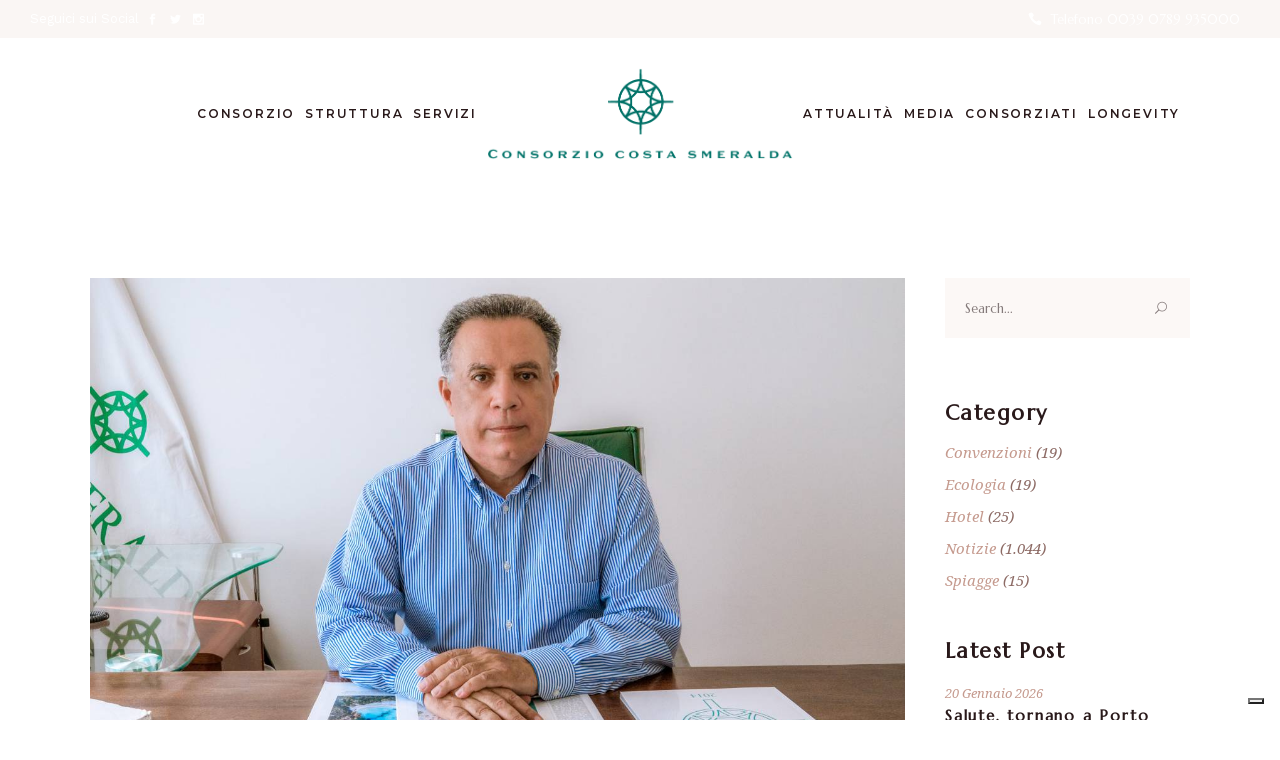

--- FILE ---
content_type: text/html; charset=UTF-8
request_url: https://www.consorziocostasmeralda.com/tag/assunzioni/
body_size: 27396
content:
<!DOCTYPE html>
<html lang="it-IT">
<head>
	
		<meta charset="UTF-8"/>
		<link rel="profile" href="https://gmpg.org/xfn/11"/>
		
				<meta name="viewport" content="width=device-width,initial-scale=1,user-scalable=yes">
		<meta name='robots' content='index, follow, max-image-preview:large, max-snippet:-1, max-video-preview:-1' />
	<style>img:is([sizes="auto" i], [sizes^="auto," i]) { contain-intrinsic-size: 3000px 1500px }</style>
	
	<!-- This site is optimized with the Yoast SEO plugin v26.8 - https://yoast.com/product/yoast-seo-wordpress/ -->
	<title>assunzioni Archivi - Consorzio Costa Smeralda</title>
	<link rel="canonical" href="https://www.consorziocostasmeralda.com/tag/assunzioni/" />
	<meta property="og:locale" content="it_IT" />
	<meta property="og:type" content="article" />
	<meta property="og:title" content="assunzioni Archivi - Consorzio Costa Smeralda" />
	<meta property="og:url" content="https://www.consorziocostasmeralda.com/tag/assunzioni/" />
	<meta property="og:site_name" content="Consorzio Costa Smeralda" />
	<meta name="twitter:card" content="summary_large_image" />
	<script type="application/ld+json" class="yoast-schema-graph">{"@context":"https://schema.org","@graph":[{"@type":"CollectionPage","@id":"https://www.consorziocostasmeralda.com/tag/assunzioni/","url":"https://www.consorziocostasmeralda.com/tag/assunzioni/","name":"assunzioni Archivi - Consorzio Costa Smeralda","isPartOf":{"@id":"https://www.consorziocostasmeralda.com/#website"},"primaryImageOfPage":{"@id":"https://www.consorziocostasmeralda.com/tag/assunzioni/#primaryimage"},"image":{"@id":"https://www.consorziocostasmeralda.com/tag/assunzioni/#primaryimage"},"thumbnailUrl":"https://www.consorziocostasmeralda.com/wp-content/uploads/2021/01/PresidentePersicoLOW_1.jpg","breadcrumb":{"@id":"https://www.consorziocostasmeralda.com/tag/assunzioni/#breadcrumb"},"inLanguage":"it-IT"},{"@type":"ImageObject","inLanguage":"it-IT","@id":"https://www.consorziocostasmeralda.com/tag/assunzioni/#primaryimage","url":"https://www.consorziocostasmeralda.com/wp-content/uploads/2021/01/PresidentePersicoLOW_1.jpg","contentUrl":"https://www.consorziocostasmeralda.com/wp-content/uploads/2021/01/PresidentePersicoLOW_1.jpg","width":1300,"height":796,"caption":"Consorzio Costa Smeralda"},{"@type":"BreadcrumbList","@id":"https://www.consorziocostasmeralda.com/tag/assunzioni/#breadcrumb","itemListElement":[{"@type":"ListItem","position":1,"name":"Home","item":"https://www.consorziocostasmeralda.com/"},{"@type":"ListItem","position":2,"name":"assunzioni"}]},{"@type":"WebSite","@id":"https://www.consorziocostasmeralda.com/#website","url":"https://www.consorziocostasmeralda.com/","name":"Consorzio Costa Smeralda","description":"Consorzio Costa Smeralda","potentialAction":[{"@type":"SearchAction","target":{"@type":"EntryPoint","urlTemplate":"https://www.consorziocostasmeralda.com/?s={search_term_string}"},"query-input":{"@type":"PropertyValueSpecification","valueRequired":true,"valueName":"search_term_string"}}],"inLanguage":"it-IT"},{"@type":"Event","name":"Party Band live a Porto Cervo","description":"Natale a Porto Cervo 2025","image":{"@type":"ImageObject","inLanguage":"it-IT","@id":"https://www.consorziocostasmeralda.com/event/party-band-live-a-porto-cervo/#primaryimage","url":"https://www.consorziocostasmeralda.com/wp-content/uploads/2023/12/natale-porto-cervo-9.jpg","contentUrl":"https://www.consorziocostasmeralda.com/wp-content/uploads/2023/12/natale-porto-cervo-9.jpg","width":1300,"height":796},"url":"https://www.consorziocostasmeralda.com/event/party-band-live-a-porto-cervo/","eventAttendanceMode":"https://schema.org/OfflineEventAttendanceMode","eventStatus":"https://schema.org/EventScheduled","startDate":"2025-12-29T17:00:00+00:00","endDate":"2025-12-29T19:00:00+00:00","location":{"@type":"Place","name":"Porto Cervo","description":"","url":"","address":{"@type":"PostalAddress","streetAddress":"Porto Cervo, 07021, SS","addressLocality":"Porto Cervo","postalCode":"07021","addressCountry":"Italia"},"telephone":"","sameAs":""},"organizer":{"@type":"Person","name":"EVENTI CONSORZIO COSTA SMERALDA","description":"","url":"https://www.consorziocostasmeralda.com","telephone":"","email":""},"@id":"https://www.consorziocostasmeralda.com/event/party-band-live-a-porto-cervo/#event"},{"@type":"Event","name":"Magia natalizia, fire show e tante emozioni a Porto Cervo","description":"Natale a Porto Cervo 2025","image":{"@type":"ImageObject","inLanguage":"it-IT","@id":"https://www.consorziocostasmeralda.com/event/magia-natalizia-fire-show-porto-cervo/#primaryimage","url":"https://www.consorziocostasmeralda.com/wp-content/uploads/2023/12/natale-porto-cervo-16.jpg","contentUrl":"https://www.consorziocostasmeralda.com/wp-content/uploads/2023/12/natale-porto-cervo-16.jpg","width":1300,"height":796},"url":"https://www.consorziocostasmeralda.com/event/magia-natalizia-fire-show-porto-cervo/","eventAttendanceMode":"https://schema.org/OfflineEventAttendanceMode","eventStatus":"https://schema.org/EventScheduled","startDate":"2026-01-02T17:00:00+00:00","endDate":"2026-01-02T19:00:00+00:00","location":{"@type":"Place","name":"Porto Cervo","description":"","url":"","address":{"@type":"PostalAddress","streetAddress":"Porto Cervo, 07021, SS","addressLocality":"Porto Cervo","postalCode":"07021","addressCountry":"Italia"},"telephone":"","sameAs":""},"organizer":{"@type":"Person","name":"EVENTI CONSORZIO COSTA SMERALDA","description":"","url":"https://www.consorziocostasmeralda.com","telephone":"","email":""},"@id":"https://www.consorziocostasmeralda.com/event/magia-natalizia-fire-show-porto-cervo/#event"},{"@type":"Event","name":"Santa Fe e la Festa in maschera in concerto","description":"Natale a Porto Cervo 2025","image":{"@type":"ImageObject","inLanguage":"it-IT","@id":"https://www.consorziocostasmeralda.com/event/santa-fe-festa-in-maschera/#primaryimage","url":"https://www.consorziocostasmeralda.com/wp-content/uploads/2023/12/natale-porto-cervo-1.jpg","contentUrl":"https://www.consorziocostasmeralda.com/wp-content/uploads/2023/12/natale-porto-cervo-1.jpg","width":1300,"height":796},"url":"https://www.consorziocostasmeralda.com/event/santa-fe-festa-in-maschera/","eventAttendanceMode":"https://schema.org/OfflineEventAttendanceMode","eventStatus":"https://schema.org/EventScheduled","startDate":"2026-01-03T17:00:00+00:00","endDate":"2026-01-03T19:00:00+00:00","location":{"@type":"Place","name":"Porto Cervo","description":"","url":"","address":{"@type":"PostalAddress","streetAddress":"Porto Cervo, 07021, SS","addressLocality":"Porto Cervo","postalCode":"07021","addressCountry":"Italia"},"telephone":"","sameAs":""},"organizer":{"@type":"Person","name":"EVENTI CONSORZIO COSTA SMERALDA","description":"","url":"https://www.consorziocostasmeralda.com","telephone":"","email":""},"@id":"https://www.consorziocostasmeralda.com/event/santa-fe-festa-in-maschera/#event"},{"@type":"Event","name":"Doc Sound live","description":"Natale a Porto Cervo 2025","image":{"@type":"ImageObject","inLanguage":"it-IT","@id":"https://www.consorziocostasmeralda.com/event/doc-sound-live/#primaryimage","url":"https://www.consorziocostasmeralda.com/wp-content/uploads/2023/12/natale-porto-cervo-1.jpg","contentUrl":"https://www.consorziocostasmeralda.com/wp-content/uploads/2023/12/natale-porto-cervo-1.jpg","width":1300,"height":796},"url":"https://www.consorziocostasmeralda.com/event/doc-sound-live/","eventAttendanceMode":"https://schema.org/OfflineEventAttendanceMode","eventStatus":"https://schema.org/EventScheduled","startDate":"2026-01-04T17:00:00+00:00","endDate":"2026-01-04T19:00:00+00:00","location":{"@type":"Place","name":"Porto Cervo","description":"","url":"","address":{"@type":"PostalAddress","streetAddress":"Porto Cervo, 07021, SS","addressLocality":"Porto Cervo","postalCode":"07021","addressCountry":"Italia"},"telephone":"","sameAs":""},"organizer":{"@type":"Person","name":"EVENTI CONSORZIO COSTA SMERALDA","description":"","url":"https://www.consorziocostasmeralda.com","telephone":"","email":""},"@id":"https://www.consorziocostasmeralda.com/event/doc-sound-live/#event"},{"@type":"Event","name":"Le tradizioni popolari dei Cori di Golfo Aranci e di Monti","description":"Natale a Porto Cervo 2025","image":{"@type":"ImageObject","inLanguage":"it-IT","@id":"https://www.consorziocostasmeralda.com/event/le-tradizioni-popolari-dei-cori-di-golfo-aranci-e-di-monti/#primaryimage","url":"https://www.consorziocostasmeralda.com/wp-content/uploads/2023/12/natale-porto-cervo-9.jpg","contentUrl":"https://www.consorziocostasmeralda.com/wp-content/uploads/2023/12/natale-porto-cervo-9.jpg","width":1300,"height":796},"url":"https://www.consorziocostasmeralda.com/event/le-tradizioni-popolari-dei-cori-di-golfo-aranci-e-di-monti/","eventAttendanceMode":"https://schema.org/OfflineEventAttendanceMode","eventStatus":"https://schema.org/EventScheduled","startDate":"2026-01-05T17:00:00+00:00","endDate":"2026-01-05T19:00:00+00:00","location":{"@type":"Place","name":"Porto Cervo","description":"","url":"","address":{"@type":"PostalAddress","streetAddress":"Porto Cervo, 07021, SS","addressLocality":"Porto Cervo","postalCode":"07021","addressCountry":"Italia"},"telephone":"","sameAs":""},"organizer":{"@type":"Person","name":"EVENTI CONSORZIO COSTA SMERALDA","description":"","url":"https://www.consorziocostasmeralda.com","telephone":"","email":""},"@id":"https://www.consorziocostasmeralda.com/event/le-tradizioni-popolari-dei-cori-di-golfo-aranci-e-di-monti/#event"},{"@type":"Event","name":"La Befana con le caramelle e il carbone","description":"Natale a Porto Cervo 2025","image":{"@type":"ImageObject","inLanguage":"it-IT","@id":"https://www.consorziocostasmeralda.com/event/befana-2026/#primaryimage","url":"https://www.consorziocostasmeralda.com/wp-content/uploads/2023/12/natale-porto-cervo-3.jpg","contentUrl":"https://www.consorziocostasmeralda.com/wp-content/uploads/2023/12/natale-porto-cervo-3.jpg","width":1300,"height":796},"url":"https://www.consorziocostasmeralda.com/event/befana-2026/","eventAttendanceMode":"https://schema.org/OfflineEventAttendanceMode","eventStatus":"https://schema.org/EventScheduled","startDate":"2026-01-06T17:00:00+00:00","endDate":"2026-01-06T19:00:00+00:00","location":{"@type":"Place","name":"Porto Cervo","description":"","url":"","address":{"@type":"PostalAddress","streetAddress":"Porto Cervo, 07021, SS","addressLocality":"Porto Cervo","postalCode":"07021","addressCountry":"Italia"},"telephone":"","sameAs":""},"organizer":{"@type":"Person","name":"EVENTI CONSORZIO COSTA SMERALDA","description":"","url":"https://www.consorziocostasmeralda.com","telephone":"","email":""},"@id":"https://www.consorziocostasmeralda.com/event/befana-2026/#event"}]}</script>
	<!-- / Yoast SEO plugin. -->


<link rel='dns-prefetch' href='//cdn.iubenda.com' />
<link rel='dns-prefetch' href='//fonts.googleapis.com' />
<link rel="alternate" type="application/rss+xml" title="Consorzio Costa Smeralda &raquo; Feed" href="https://www.consorziocostasmeralda.com/feed/" />
<link rel="alternate" type="application/rss+xml" title="Consorzio Costa Smeralda &raquo; Feed dei commenti" href="https://www.consorziocostasmeralda.com/comments/feed/" />
<link rel="alternate" type="text/calendar" title="Consorzio Costa Smeralda &raquo; iCal Feed" href="https://www.consorziocostasmeralda.com/eventi/?ical=1" />
<link rel="alternate" type="application/rss+xml" title="Consorzio Costa Smeralda &raquo; assunzioni Feed del tag" href="https://www.consorziocostasmeralda.com/tag/assunzioni/feed/" />
<script type="text/javascript">
/* <![CDATA[ */
window._wpemojiSettings = {"baseUrl":"https:\/\/s.w.org\/images\/core\/emoji\/16.0.1\/72x72\/","ext":".png","svgUrl":"https:\/\/s.w.org\/images\/core\/emoji\/16.0.1\/svg\/","svgExt":".svg","source":{"concatemoji":"https:\/\/www.consorziocostasmeralda.com\/wp-includes\/js\/wp-emoji-release.min.js?ver=3ac8fb911ac6accda05d9dae5cdf4bc7"}};
/*! This file is auto-generated */
!function(s,n){var o,i,e;function c(e){try{var t={supportTests:e,timestamp:(new Date).valueOf()};sessionStorage.setItem(o,JSON.stringify(t))}catch(e){}}function p(e,t,n){e.clearRect(0,0,e.canvas.width,e.canvas.height),e.fillText(t,0,0);var t=new Uint32Array(e.getImageData(0,0,e.canvas.width,e.canvas.height).data),a=(e.clearRect(0,0,e.canvas.width,e.canvas.height),e.fillText(n,0,0),new Uint32Array(e.getImageData(0,0,e.canvas.width,e.canvas.height).data));return t.every(function(e,t){return e===a[t]})}function u(e,t){e.clearRect(0,0,e.canvas.width,e.canvas.height),e.fillText(t,0,0);for(var n=e.getImageData(16,16,1,1),a=0;a<n.data.length;a++)if(0!==n.data[a])return!1;return!0}function f(e,t,n,a){switch(t){case"flag":return n(e,"\ud83c\udff3\ufe0f\u200d\u26a7\ufe0f","\ud83c\udff3\ufe0f\u200b\u26a7\ufe0f")?!1:!n(e,"\ud83c\udde8\ud83c\uddf6","\ud83c\udde8\u200b\ud83c\uddf6")&&!n(e,"\ud83c\udff4\udb40\udc67\udb40\udc62\udb40\udc65\udb40\udc6e\udb40\udc67\udb40\udc7f","\ud83c\udff4\u200b\udb40\udc67\u200b\udb40\udc62\u200b\udb40\udc65\u200b\udb40\udc6e\u200b\udb40\udc67\u200b\udb40\udc7f");case"emoji":return!a(e,"\ud83e\udedf")}return!1}function g(e,t,n,a){var r="undefined"!=typeof WorkerGlobalScope&&self instanceof WorkerGlobalScope?new OffscreenCanvas(300,150):s.createElement("canvas"),o=r.getContext("2d",{willReadFrequently:!0}),i=(o.textBaseline="top",o.font="600 32px Arial",{});return e.forEach(function(e){i[e]=t(o,e,n,a)}),i}function t(e){var t=s.createElement("script");t.src=e,t.defer=!0,s.head.appendChild(t)}"undefined"!=typeof Promise&&(o="wpEmojiSettingsSupports",i=["flag","emoji"],n.supports={everything:!0,everythingExceptFlag:!0},e=new Promise(function(e){s.addEventListener("DOMContentLoaded",e,{once:!0})}),new Promise(function(t){var n=function(){try{var e=JSON.parse(sessionStorage.getItem(o));if("object"==typeof e&&"number"==typeof e.timestamp&&(new Date).valueOf()<e.timestamp+604800&&"object"==typeof e.supportTests)return e.supportTests}catch(e){}return null}();if(!n){if("undefined"!=typeof Worker&&"undefined"!=typeof OffscreenCanvas&&"undefined"!=typeof URL&&URL.createObjectURL&&"undefined"!=typeof Blob)try{var e="postMessage("+g.toString()+"("+[JSON.stringify(i),f.toString(),p.toString(),u.toString()].join(",")+"));",a=new Blob([e],{type:"text/javascript"}),r=new Worker(URL.createObjectURL(a),{name:"wpTestEmojiSupports"});return void(r.onmessage=function(e){c(n=e.data),r.terminate(),t(n)})}catch(e){}c(n=g(i,f,p,u))}t(n)}).then(function(e){for(var t in e)n.supports[t]=e[t],n.supports.everything=n.supports.everything&&n.supports[t],"flag"!==t&&(n.supports.everythingExceptFlag=n.supports.everythingExceptFlag&&n.supports[t]);n.supports.everythingExceptFlag=n.supports.everythingExceptFlag&&!n.supports.flag,n.DOMReady=!1,n.readyCallback=function(){n.DOMReady=!0}}).then(function(){return e}).then(function(){var e;n.supports.everything||(n.readyCallback(),(e=n.source||{}).concatemoji?t(e.concatemoji):e.wpemoji&&e.twemoji&&(t(e.twemoji),t(e.wpemoji)))}))}((window,document),window._wpemojiSettings);
/* ]]> */
</script>

<link rel='stylesheet' id='sbi_styles-css' href='https://www.consorziocostasmeralda.com/wp-content/plugins/instagram-feed/css/sbi-styles.min.css?ver=6.10.0' type='text/css' media='all' />
<style id='wp-emoji-styles-inline-css' type='text/css'>

	img.wp-smiley, img.emoji {
		display: inline !important;
		border: none !important;
		box-shadow: none !important;
		height: 1em !important;
		width: 1em !important;
		margin: 0 0.07em !important;
		vertical-align: -0.1em !important;
		background: none !important;
		padding: 0 !important;
	}
</style>
<link rel='stylesheet' id='wp-block-library-css' href='https://www.consorziocostasmeralda.com/wp-includes/css/dist/block-library/style.min.css?ver=3ac8fb911ac6accda05d9dae5cdf4bc7' type='text/css' media='all' />
<style id='classic-theme-styles-inline-css' type='text/css'>
/*! This file is auto-generated */
.wp-block-button__link{color:#fff;background-color:#32373c;border-radius:9999px;box-shadow:none;text-decoration:none;padding:calc(.667em + 2px) calc(1.333em + 2px);font-size:1.125em}.wp-block-file__button{background:#32373c;color:#fff;text-decoration:none}
</style>
<style id='global-styles-inline-css' type='text/css'>
:root{--wp--preset--aspect-ratio--square: 1;--wp--preset--aspect-ratio--4-3: 4/3;--wp--preset--aspect-ratio--3-4: 3/4;--wp--preset--aspect-ratio--3-2: 3/2;--wp--preset--aspect-ratio--2-3: 2/3;--wp--preset--aspect-ratio--16-9: 16/9;--wp--preset--aspect-ratio--9-16: 9/16;--wp--preset--color--black: #000000;--wp--preset--color--cyan-bluish-gray: #abb8c3;--wp--preset--color--white: #ffffff;--wp--preset--color--pale-pink: #f78da7;--wp--preset--color--vivid-red: #cf2e2e;--wp--preset--color--luminous-vivid-orange: #ff6900;--wp--preset--color--luminous-vivid-amber: #fcb900;--wp--preset--color--light-green-cyan: #7bdcb5;--wp--preset--color--vivid-green-cyan: #00d084;--wp--preset--color--pale-cyan-blue: #8ed1fc;--wp--preset--color--vivid-cyan-blue: #0693e3;--wp--preset--color--vivid-purple: #9b51e0;--wp--preset--gradient--vivid-cyan-blue-to-vivid-purple: linear-gradient(135deg,rgba(6,147,227,1) 0%,rgb(155,81,224) 100%);--wp--preset--gradient--light-green-cyan-to-vivid-green-cyan: linear-gradient(135deg,rgb(122,220,180) 0%,rgb(0,208,130) 100%);--wp--preset--gradient--luminous-vivid-amber-to-luminous-vivid-orange: linear-gradient(135deg,rgba(252,185,0,1) 0%,rgba(255,105,0,1) 100%);--wp--preset--gradient--luminous-vivid-orange-to-vivid-red: linear-gradient(135deg,rgba(255,105,0,1) 0%,rgb(207,46,46) 100%);--wp--preset--gradient--very-light-gray-to-cyan-bluish-gray: linear-gradient(135deg,rgb(238,238,238) 0%,rgb(169,184,195) 100%);--wp--preset--gradient--cool-to-warm-spectrum: linear-gradient(135deg,rgb(74,234,220) 0%,rgb(151,120,209) 20%,rgb(207,42,186) 40%,rgb(238,44,130) 60%,rgb(251,105,98) 80%,rgb(254,248,76) 100%);--wp--preset--gradient--blush-light-purple: linear-gradient(135deg,rgb(255,206,236) 0%,rgb(152,150,240) 100%);--wp--preset--gradient--blush-bordeaux: linear-gradient(135deg,rgb(254,205,165) 0%,rgb(254,45,45) 50%,rgb(107,0,62) 100%);--wp--preset--gradient--luminous-dusk: linear-gradient(135deg,rgb(255,203,112) 0%,rgb(199,81,192) 50%,rgb(65,88,208) 100%);--wp--preset--gradient--pale-ocean: linear-gradient(135deg,rgb(255,245,203) 0%,rgb(182,227,212) 50%,rgb(51,167,181) 100%);--wp--preset--gradient--electric-grass: linear-gradient(135deg,rgb(202,248,128) 0%,rgb(113,206,126) 100%);--wp--preset--gradient--midnight: linear-gradient(135deg,rgb(2,3,129) 0%,rgb(40,116,252) 100%);--wp--preset--font-size--small: 13px;--wp--preset--font-size--medium: 20px;--wp--preset--font-size--large: 36px;--wp--preset--font-size--x-large: 42px;--wp--preset--spacing--20: 0.44rem;--wp--preset--spacing--30: 0.67rem;--wp--preset--spacing--40: 1rem;--wp--preset--spacing--50: 1.5rem;--wp--preset--spacing--60: 2.25rem;--wp--preset--spacing--70: 3.38rem;--wp--preset--spacing--80: 5.06rem;--wp--preset--shadow--natural: 6px 6px 9px rgba(0, 0, 0, 0.2);--wp--preset--shadow--deep: 12px 12px 50px rgba(0, 0, 0, 0.4);--wp--preset--shadow--sharp: 6px 6px 0px rgba(0, 0, 0, 0.2);--wp--preset--shadow--outlined: 6px 6px 0px -3px rgba(255, 255, 255, 1), 6px 6px rgba(0, 0, 0, 1);--wp--preset--shadow--crisp: 6px 6px 0px rgba(0, 0, 0, 1);}:where(.is-layout-flex){gap: 0.5em;}:where(.is-layout-grid){gap: 0.5em;}body .is-layout-flex{display: flex;}.is-layout-flex{flex-wrap: wrap;align-items: center;}.is-layout-flex > :is(*, div){margin: 0;}body .is-layout-grid{display: grid;}.is-layout-grid > :is(*, div){margin: 0;}:where(.wp-block-columns.is-layout-flex){gap: 2em;}:where(.wp-block-columns.is-layout-grid){gap: 2em;}:where(.wp-block-post-template.is-layout-flex){gap: 1.25em;}:where(.wp-block-post-template.is-layout-grid){gap: 1.25em;}.has-black-color{color: var(--wp--preset--color--black) !important;}.has-cyan-bluish-gray-color{color: var(--wp--preset--color--cyan-bluish-gray) !important;}.has-white-color{color: var(--wp--preset--color--white) !important;}.has-pale-pink-color{color: var(--wp--preset--color--pale-pink) !important;}.has-vivid-red-color{color: var(--wp--preset--color--vivid-red) !important;}.has-luminous-vivid-orange-color{color: var(--wp--preset--color--luminous-vivid-orange) !important;}.has-luminous-vivid-amber-color{color: var(--wp--preset--color--luminous-vivid-amber) !important;}.has-light-green-cyan-color{color: var(--wp--preset--color--light-green-cyan) !important;}.has-vivid-green-cyan-color{color: var(--wp--preset--color--vivid-green-cyan) !important;}.has-pale-cyan-blue-color{color: var(--wp--preset--color--pale-cyan-blue) !important;}.has-vivid-cyan-blue-color{color: var(--wp--preset--color--vivid-cyan-blue) !important;}.has-vivid-purple-color{color: var(--wp--preset--color--vivid-purple) !important;}.has-black-background-color{background-color: var(--wp--preset--color--black) !important;}.has-cyan-bluish-gray-background-color{background-color: var(--wp--preset--color--cyan-bluish-gray) !important;}.has-white-background-color{background-color: var(--wp--preset--color--white) !important;}.has-pale-pink-background-color{background-color: var(--wp--preset--color--pale-pink) !important;}.has-vivid-red-background-color{background-color: var(--wp--preset--color--vivid-red) !important;}.has-luminous-vivid-orange-background-color{background-color: var(--wp--preset--color--luminous-vivid-orange) !important;}.has-luminous-vivid-amber-background-color{background-color: var(--wp--preset--color--luminous-vivid-amber) !important;}.has-light-green-cyan-background-color{background-color: var(--wp--preset--color--light-green-cyan) !important;}.has-vivid-green-cyan-background-color{background-color: var(--wp--preset--color--vivid-green-cyan) !important;}.has-pale-cyan-blue-background-color{background-color: var(--wp--preset--color--pale-cyan-blue) !important;}.has-vivid-cyan-blue-background-color{background-color: var(--wp--preset--color--vivid-cyan-blue) !important;}.has-vivid-purple-background-color{background-color: var(--wp--preset--color--vivid-purple) !important;}.has-black-border-color{border-color: var(--wp--preset--color--black) !important;}.has-cyan-bluish-gray-border-color{border-color: var(--wp--preset--color--cyan-bluish-gray) !important;}.has-white-border-color{border-color: var(--wp--preset--color--white) !important;}.has-pale-pink-border-color{border-color: var(--wp--preset--color--pale-pink) !important;}.has-vivid-red-border-color{border-color: var(--wp--preset--color--vivid-red) !important;}.has-luminous-vivid-orange-border-color{border-color: var(--wp--preset--color--luminous-vivid-orange) !important;}.has-luminous-vivid-amber-border-color{border-color: var(--wp--preset--color--luminous-vivid-amber) !important;}.has-light-green-cyan-border-color{border-color: var(--wp--preset--color--light-green-cyan) !important;}.has-vivid-green-cyan-border-color{border-color: var(--wp--preset--color--vivid-green-cyan) !important;}.has-pale-cyan-blue-border-color{border-color: var(--wp--preset--color--pale-cyan-blue) !important;}.has-vivid-cyan-blue-border-color{border-color: var(--wp--preset--color--vivid-cyan-blue) !important;}.has-vivid-purple-border-color{border-color: var(--wp--preset--color--vivid-purple) !important;}.has-vivid-cyan-blue-to-vivid-purple-gradient-background{background: var(--wp--preset--gradient--vivid-cyan-blue-to-vivid-purple) !important;}.has-light-green-cyan-to-vivid-green-cyan-gradient-background{background: var(--wp--preset--gradient--light-green-cyan-to-vivid-green-cyan) !important;}.has-luminous-vivid-amber-to-luminous-vivid-orange-gradient-background{background: var(--wp--preset--gradient--luminous-vivid-amber-to-luminous-vivid-orange) !important;}.has-luminous-vivid-orange-to-vivid-red-gradient-background{background: var(--wp--preset--gradient--luminous-vivid-orange-to-vivid-red) !important;}.has-very-light-gray-to-cyan-bluish-gray-gradient-background{background: var(--wp--preset--gradient--very-light-gray-to-cyan-bluish-gray) !important;}.has-cool-to-warm-spectrum-gradient-background{background: var(--wp--preset--gradient--cool-to-warm-spectrum) !important;}.has-blush-light-purple-gradient-background{background: var(--wp--preset--gradient--blush-light-purple) !important;}.has-blush-bordeaux-gradient-background{background: var(--wp--preset--gradient--blush-bordeaux) !important;}.has-luminous-dusk-gradient-background{background: var(--wp--preset--gradient--luminous-dusk) !important;}.has-pale-ocean-gradient-background{background: var(--wp--preset--gradient--pale-ocean) !important;}.has-electric-grass-gradient-background{background: var(--wp--preset--gradient--electric-grass) !important;}.has-midnight-gradient-background{background: var(--wp--preset--gradient--midnight) !important;}.has-small-font-size{font-size: var(--wp--preset--font-size--small) !important;}.has-medium-font-size{font-size: var(--wp--preset--font-size--medium) !important;}.has-large-font-size{font-size: var(--wp--preset--font-size--large) !important;}.has-x-large-font-size{font-size: var(--wp--preset--font-size--x-large) !important;}
:where(.wp-block-post-template.is-layout-flex){gap: 1.25em;}:where(.wp-block-post-template.is-layout-grid){gap: 1.25em;}
:where(.wp-block-columns.is-layout-flex){gap: 2em;}:where(.wp-block-columns.is-layout-grid){gap: 2em;}
:root :where(.wp-block-pullquote){font-size: 1.5em;line-height: 1.6;}
</style>
<link rel='stylesheet' id='contact-form-7-css' href='https://www.consorziocostasmeralda.com/wp-content/plugins/contact-form-7/includes/css/styles.css?ver=6.1.4' type='text/css' media='all' />
<link rel='stylesheet' id='chapel-elated-default-style-css' href='https://www.consorziocostasmeralda.com/wp-content/themes/chapel/style.css?ver=3ac8fb911ac6accda05d9dae5cdf4bc7' type='text/css' media='all' />
<link rel='stylesheet' id='chapel-elated-modules-css' href='https://www.consorziocostasmeralda.com/wp-content/themes/chapel/assets/css/modules.min.css?ver=3ac8fb911ac6accda05d9dae5cdf4bc7' type='text/css' media='all' />
<link rel='stylesheet' id='chapel-elated-dripicons-css' href='https://www.consorziocostasmeralda.com/wp-content/themes/chapel/framework/lib/icons-pack/dripicons/dripicons.css?ver=3ac8fb911ac6accda05d9dae5cdf4bc7' type='text/css' media='all' />
<link rel='stylesheet' id='chapel-elated-font_elegant-css' href='https://www.consorziocostasmeralda.com/wp-content/themes/chapel/framework/lib/icons-pack/elegant-icons/style.min.css?ver=3ac8fb911ac6accda05d9dae5cdf4bc7' type='text/css' media='all' />
<link rel='stylesheet' id='chapel-elated-font_awesome-css' href='https://www.consorziocostasmeralda.com/wp-content/themes/chapel/framework/lib/icons-pack/font-awesome/css/fontawesome-all.min.css?ver=3ac8fb911ac6accda05d9dae5cdf4bc7' type='text/css' media='all' />
<link rel='stylesheet' id='chapel-elated-ion_icons-css' href='https://www.consorziocostasmeralda.com/wp-content/themes/chapel/framework/lib/icons-pack/ion-icons/css/ionicons.min.css?ver=3ac8fb911ac6accda05d9dae5cdf4bc7' type='text/css' media='all' />
<link rel='stylesheet' id='chapel-elated-linea_icons-css' href='https://www.consorziocostasmeralda.com/wp-content/themes/chapel/framework/lib/icons-pack/linea-icons/style.css?ver=3ac8fb911ac6accda05d9dae5cdf4bc7' type='text/css' media='all' />
<link rel='stylesheet' id='chapel-elated-linear_icons-css' href='https://www.consorziocostasmeralda.com/wp-content/themes/chapel/framework/lib/icons-pack/linear-icons/style.css?ver=3ac8fb911ac6accda05d9dae5cdf4bc7' type='text/css' media='all' />
<link rel='stylesheet' id='chapel-elated-simple_line_icons-css' href='https://www.consorziocostasmeralda.com/wp-content/themes/chapel/framework/lib/icons-pack/simple-line-icons/simple-line-icons.css?ver=3ac8fb911ac6accda05d9dae5cdf4bc7' type='text/css' media='all' />
<link rel='stylesheet' id='mediaelement-css' href='https://www.consorziocostasmeralda.com/wp-includes/js/mediaelement/mediaelementplayer-legacy.min.css?ver=4.2.17' type='text/css' media='all' />
<link rel='stylesheet' id='wp-mediaelement-css' href='https://www.consorziocostasmeralda.com/wp-includes/js/mediaelement/wp-mediaelement.min.css?ver=3ac8fb911ac6accda05d9dae5cdf4bc7' type='text/css' media='all' />
<link rel='stylesheet' id='chapel-elated-style-dynamic-css' href='https://www.consorziocostasmeralda.com/wp-content/themes/chapel/assets/css/style_dynamic.css?ver=1758529480' type='text/css' media='all' />
<link rel='stylesheet' id='chapel-elated-modules-responsive-css' href='https://www.consorziocostasmeralda.com/wp-content/themes/chapel/assets/css/modules-responsive.min.css?ver=3ac8fb911ac6accda05d9dae5cdf4bc7' type='text/css' media='all' />
<link rel='stylesheet' id='chapel-elated-style-dynamic-responsive-css' href='https://www.consorziocostasmeralda.com/wp-content/themes/chapel/assets/css/style_dynamic_responsive.css?ver=1758529480' type='text/css' media='all' />
<link rel='stylesheet' id='chapel-elated-google-fonts-css' href='https://fonts.googleapis.com/css?family=Montserrat%3A300%2C400%2C400i%2C600%2C700%2C800%7CNoto+Serif%3A300%2C400%2C400i%2C600%2C700%2C800%7CMarcellus%3A300%2C400%2C400i%2C600%2C700%2C800%7CMarcellus+SC%3A300%2C400%2C400i%2C600%2C700%2C800%7CWork+Sans%3A300%2C400%2C400i%2C600%2C700%2C800&#038;subset=latin-ext&#038;ver=1.0.0' type='text/css' media='all' />
<link rel='stylesheet' id='js_composer_front-css' href='https://www.consorziocostasmeralda.com/wp-content/plugins/js_composer/assets/css/js_composer.min.css?ver=8.7' type='text/css' media='all' />

<script  type="text/javascript" class=" _iub_cs_skip" type="text/javascript" id="iubenda-head-inline-scripts-0">
/* <![CDATA[ */

var _iub = _iub || [];
_iub.csConfiguration = {"countryDetection":true,"enableTcf":true,"enableUspr":true,"googleAdditionalConsentMode":true,"perPurposeConsent":true,"siteId":1962772,"whitelabel":false,"cookiePolicyId":79739435,"lang":"it", "banner":{ "acceptButtonCaptionColor":"white","acceptButtonColor":"#0073CE","acceptButtonDisplay":true,"backgroundColor":"#007166","closeButtonRejects":true,"customizeButtonCaptionColor":"white","customizeButtonColor":"#212121","customizeButtonDisplay":true,"explicitWithdrawal":true,"listPurposes":true,"position":"bottom","rejectButtonCaptionColor":"white","rejectButtonColor":"#0073CE","rejectButtonDisplay":true,"showPurposesToggles":true,"textColor":"white" }};
/* ]]> */
</script>
<script  type="text/javascript" class=" _iub_cs_skip" type="text/javascript" src="//cdn.iubenda.com/cs/tcf/stub-v2.js?ver=3.12.5" id="iubenda-head-scripts-0-js"></script>
<script  type="text/javascript" class=" _iub_cs_skip" type="text/javascript" src="//cdn.iubenda.com/cs/tcf/safe-tcf-v2.js?ver=3.12.5" id="iubenda-head-scripts-1-js"></script>
<script  type="text/javascript" class=" _iub_cs_skip" type="text/javascript" src="//cdn.iubenda.com/cs/gpp/stub.js?ver=3.12.5" id="iubenda-head-scripts-2-js"></script>
<script  type="text/javascript" charset="UTF-8" async="" class=" _iub_cs_skip" type="text/javascript" src="//cdn.iubenda.com/cs/iubenda_cs.js?ver=3.12.5" id="iubenda-head-scripts-3-js"></script>
<script type="text/javascript" src="https://www.consorziocostasmeralda.com/wp-includes/js/jquery/jquery.min.js?ver=3.7.1" id="jquery-core-js"></script>
<script type="text/javascript" src="https://www.consorziocostasmeralda.com/wp-includes/js/jquery/jquery-migrate.min.js?ver=3.4.1" id="jquery-migrate-js"></script>
<script type="text/javascript" id="3d-flip-book-client-locale-loader-js-extra">
/* <![CDATA[ */
var FB3D_CLIENT_LOCALE = {"ajaxurl":"https:\/\/www.consorziocostasmeralda.com\/wp-admin\/admin-ajax.php","dictionary":{"Table of contents":"Table of contents","Close":"Close","Bookmarks":"Bookmarks","Thumbnails":"Thumbnails","Search":"Search","Share":"Share","Facebook":"Facebook","Twitter":"Twitter","Email":"Email","Play":"Play","Previous page":"Previous page","Next page":"Next page","Zoom in":"Zoom in","Zoom out":"Zoom out","Fit view":"Fit view","Auto play":"Auto play","Full screen":"Full screen","More":"More","Smart pan":"Smart pan","Single page":"Single page","Sounds":"Sounds","Stats":"Stats","Print":"Print","Download":"Download","Goto first page":"Goto first page","Goto last page":"Goto last page"},"images":"https:\/\/www.consorziocostasmeralda.com\/wp-content\/plugins\/3d-flip-book\/assets\/images\/","jsData":{"urls":[],"posts":{"ids_mis":[],"ids":[]},"pages":[],"firstPages":[],"bookCtrlProps":[],"bookTemplates":[]},"key":"3d-flip-book","pdfJS":{"pdfJsLib":"https:\/\/www.consorziocostasmeralda.com\/wp-content\/plugins\/3d-flip-book\/assets\/js\/pdf.min.js?ver=4.3.136","pdfJsWorker":"https:\/\/www.consorziocostasmeralda.com\/wp-content\/plugins\/3d-flip-book\/assets\/js\/pdf.worker.js?ver=4.3.136","stablePdfJsLib":"https:\/\/www.consorziocostasmeralda.com\/wp-content\/plugins\/3d-flip-book\/assets\/js\/stable\/pdf.min.js?ver=2.5.207","stablePdfJsWorker":"https:\/\/www.consorziocostasmeralda.com\/wp-content\/plugins\/3d-flip-book\/assets\/js\/stable\/pdf.worker.js?ver=2.5.207","pdfJsCMapUrl":"https:\/\/www.consorziocostasmeralda.com\/wp-content\/plugins\/3d-flip-book\/assets\/cmaps\/"},"cacheurl":"https:\/\/www.consorziocostasmeralda.com\/wp-content\/uploads\/3d-flip-book\/cache\/","pluginsurl":"https:\/\/www.consorziocostasmeralda.com\/wp-content\/plugins\/","pluginurl":"https:\/\/www.consorziocostasmeralda.com\/wp-content\/plugins\/3d-flip-book\/","thumbnailSize":{"width":"150","height":"150"},"version":"1.16.16"};
/* ]]> */
</script>
<script type="text/javascript" src="https://www.consorziocostasmeralda.com/wp-content/plugins/3d-flip-book/assets/js/client-locale-loader.js?ver=1.16.16" id="3d-flip-book-client-locale-loader-js" async="async" data-wp-strategy="async"></script>
<script></script><link rel="https://api.w.org/" href="https://www.consorziocostasmeralda.com/wp-json/" /><link rel="alternate" title="JSON" type="application/json" href="https://www.consorziocostasmeralda.com/wp-json/wp/v2/tags/437" /><meta name="tec-api-version" content="v1"><meta name="tec-api-origin" content="https://www.consorziocostasmeralda.com"><link rel="alternate" href="https://www.consorziocostasmeralda.com/wp-json/tribe/events/v1/events/?tags=assunzioni" /><!-- Analytics by WP Statistics - https://wp-statistics.com -->
<meta name="generator" content="Powered by WPBakery Page Builder - drag and drop page builder for WordPress."/>
<meta name="generator" content="Powered by Slider Revolution 6.7.40 - responsive, Mobile-Friendly Slider Plugin for WordPress with comfortable drag and drop interface." />
<link rel="icon" href="https://www.consorziocostasmeralda.com/wp-content/uploads/2019/12/cropped-logo-consorzio-green1-32x32.png" sizes="32x32" />
<link rel="icon" href="https://www.consorziocostasmeralda.com/wp-content/uploads/2019/12/cropped-logo-consorzio-green1-192x192.png" sizes="192x192" />
<link rel="apple-touch-icon" href="https://www.consorziocostasmeralda.com/wp-content/uploads/2019/12/cropped-logo-consorzio-green1-180x180.png" />
<meta name="msapplication-TileImage" content="https://www.consorziocostasmeralda.com/wp-content/uploads/2019/12/cropped-logo-consorzio-green1-270x270.png" />
<script>function setREVStartSize(e){
			//window.requestAnimationFrame(function() {
				window.RSIW = window.RSIW===undefined ? window.innerWidth : window.RSIW;
				window.RSIH = window.RSIH===undefined ? window.innerHeight : window.RSIH;
				try {
					var pw = document.getElementById(e.c).parentNode.offsetWidth,
						newh;
					pw = pw===0 || isNaN(pw) || (e.l=="fullwidth" || e.layout=="fullwidth") ? window.RSIW : pw;
					e.tabw = e.tabw===undefined ? 0 : parseInt(e.tabw);
					e.thumbw = e.thumbw===undefined ? 0 : parseInt(e.thumbw);
					e.tabh = e.tabh===undefined ? 0 : parseInt(e.tabh);
					e.thumbh = e.thumbh===undefined ? 0 : parseInt(e.thumbh);
					e.tabhide = e.tabhide===undefined ? 0 : parseInt(e.tabhide);
					e.thumbhide = e.thumbhide===undefined ? 0 : parseInt(e.thumbhide);
					e.mh = e.mh===undefined || e.mh=="" || e.mh==="auto" ? 0 : parseInt(e.mh,0);
					if(e.layout==="fullscreen" || e.l==="fullscreen")
						newh = Math.max(e.mh,window.RSIH);
					else{
						e.gw = Array.isArray(e.gw) ? e.gw : [e.gw];
						for (var i in e.rl) if (e.gw[i]===undefined || e.gw[i]===0) e.gw[i] = e.gw[i-1];
						e.gh = e.el===undefined || e.el==="" || (Array.isArray(e.el) && e.el.length==0)? e.gh : e.el;
						e.gh = Array.isArray(e.gh) ? e.gh : [e.gh];
						for (var i in e.rl) if (e.gh[i]===undefined || e.gh[i]===0) e.gh[i] = e.gh[i-1];
											
						var nl = new Array(e.rl.length),
							ix = 0,
							sl;
						e.tabw = e.tabhide>=pw ? 0 : e.tabw;
						e.thumbw = e.thumbhide>=pw ? 0 : e.thumbw;
						e.tabh = e.tabhide>=pw ? 0 : e.tabh;
						e.thumbh = e.thumbhide>=pw ? 0 : e.thumbh;
						for (var i in e.rl) nl[i] = e.rl[i]<window.RSIW ? 0 : e.rl[i];
						sl = nl[0];
						for (var i in nl) if (sl>nl[i] && nl[i]>0) { sl = nl[i]; ix=i;}
						var m = pw>(e.gw[ix]+e.tabw+e.thumbw) ? 1 : (pw-(e.tabw+e.thumbw)) / (e.gw[ix]);
						newh =  (e.gh[ix] * m) + (e.tabh + e.thumbh);
					}
					var el = document.getElementById(e.c);
					if (el!==null && el) el.style.height = newh+"px";
					el = document.getElementById(e.c+"_wrapper");
					if (el!==null && el) {
						el.style.height = newh+"px";
						el.style.display = "block";
					}
				} catch(e){
					console.log("Failure at Presize of Slider:" + e)
				}
			//});
		  };</script>
		<style type="text/css" id="wp-custom-css">
			.eltdf-testimonials-holder {
    background: none !important;
}

.eltdf-testimonials-bg {
    display: none;
}

.eltdf-portfolio-single-holder .eltdf-ps-info-holder .eltdf-ps-info-item.eltdf-ps-tags {
    display:none !important;
}

/*
@media only screen and (max-width: 1350px) and (min-width: 1000px) {
    .eltdf-main-menu>ul>li>a{
			padding: 0 10px !important;
    }
 }
*/
.eltdf-mobile-nav.ps {
overflow: visibile! importante;
altezza: 260px! importante;
}

.eltdf-top-bar {
 z-index: 111;
}


/*@media only screen and (min-width: 1024px) and (max-width: 1080px){
    .eltdf-main-menu>ul>li>a {
        font-size: 13px !important;
    }
}*/



@media (min-width: 1350px) and (max-width: 1600px) {
    .eltdf-main-menu a {
        padding: 0 15px !important; 
    }
}
@media (min-width: 1024px) and (max-width: 1350px) {
    .eltdf-main-menu a {
        padding: 0 5px !important; 
    }
}
		</style>
		<noscript><style> .wpb_animate_when_almost_visible { opacity: 1; }</style></noscript></head>
<body data-rsssl=1 class="archive tag tag-assunzioni tag-437 wp-theme-chapel chapel-core-1.4 tribe-no-js page-template-chapel chapel-ver-1.4 eltdf-grid-1400 eltdf-empty-google-api eltdf-wide-dropdown-menu-content-in-grid eltdf-no-behavior eltdf-dropdown-animate-height eltdf-header-divided eltdf-menu-area-shadow-disable eltdf-menu-area-border-disable eltdf-menu-area-in-grid-border-disable eltdf-logo-area-border-disable eltdf-logo-area-in-grid-border-disable eltdf-side-menu-slide-from-right eltdf-default-mobile-header eltdf-sticky-up-mobile-header eltdf-header-top-enabled eltdf-search-covers-header wpb-js-composer js-comp-ver-8.7 vc_responsive" itemscope itemtype="https://schema.org/WebPage">
	    <div class="eltdf-wrapper">
        <div class="eltdf-wrapper-inner">
            	
		
	<div class="eltdf-top-bar">
				
						
			<div class="eltdf-vertical-align-containers">
				<div class="eltdf-position-left"><!--
				 --><div class="eltdf-position-left-inner">
						<div id="text-5" class="widget widget_text eltdf-top-bar-widget">			<div class="textwidget"><p><span style="color: #fff;">Seguici sui Social</span></p>
</div>
		</div><div class="widget eltdf-social-icons-group-widget text-align-left">									<a class="eltdf-social-icon-widget-holder eltdf-icon-has-hover" data-hover-color="#ffeadc" style="color: #ffffff;;font-size: 11px;margin: 0 0px 0 8px;" href="https://www.facebook.com/consorziocostasmeralda/" target="_blank">
						<span class="eltdf-social-icon-widget social_facebook"></span>					</a>
													<a class="eltdf-social-icon-widget-holder eltdf-icon-has-hover" data-hover-color="#ffeadc" style="color: #ffffff;;font-size: 11px;margin: 0 0px 0 8px;" href="https://twitter.com/csmeraldaoff" target="_blank">
						<span class="eltdf-social-icon-widget social_twitter"></span>					</a>
													<a class="eltdf-social-icon-widget-holder eltdf-icon-has-hover" data-hover-color="#ffeadc" style="color: #ffffff;;font-size: 11px;margin: 0 0px 0 8px;" href="https://www.instagram.com/costasmeralda_official/" target="_blank">
						<span class="eltdf-social-icon-widget social_instagram"></span>					</a>
																</div>					</div>
				</div>
				<div class="eltdf-position-right"><!--
				 --><div class="eltdf-position-right-inner">
									
			<a class="eltdf-icon-widget-holder eltdf-icon-has-hover" data-hover-color="#ffeadc" href="tel:+00390789935000" target="_self" style="color: #ffffff">
				<span class="eltdf-icon-element icon_phone" style="font-size: 14px"></span>				<span class="eltdf-icon-text " style="color: #ffffff">Telefono 0039 0789 935000</span>			</a>
			<div class="widget eltdf-separator-widget"><div class="eltdf-separator-holder clearfix  eltdf-separator-center eltdf-separator-normal">
	<div class="eltdf-separator" style="border-style: solid;width: 10px;border-bottom-width: 0px;margin-top: 0px;margin-bottom: 0px"></div>
</div>
</div>					</div>
				</div>
			</div>
				
				
			</div>
	
	
<header class="eltdf-page-header">
		
    	        
    <div class="eltdf-menu-area">
	    	    
        	            
        <div class="eltdf-vertical-align-containers">
            <div class="eltdf-position-left"><!--
             --><div class="eltdf-divided-left-widget-area">
                    <div class="eltdf-divided-left-widget-area-inner">
	                    <div class="eltdf-position-left-inner-wrap">
		                    <div id="custom_html-6" class="widget_text widget widget_custom_html eltdf-header-widget-area-two"><div class="textwidget custom-html-widget"></div></div>	                    </div>
	                </div>
	            </div>
	            <div class="eltdf-position-left-inner">
                    
	<nav class="eltdf-main-menu eltdf-drop-down eltdf-divided-left-part eltdf-default-nav">
	    <ul id="menu-divided-left-menu" class="clearfix"><li id="nav-menu-item-2084" class="menu-item menu-item-type-custom menu-item-object-custom menu-item-has-children  has_sub narrow"><a href="https://www.consorziocostasmeralda.com/il-consorzio/" class=""><span class="item_outer"><span class="item_text">Consorzio</span><i class="eltdf-menu-arrow fa fa-angle-down"></i></span></a>
<div class="second"><div class="inner"><ul>
	<li id="nav-menu-item-3590" class="menu-item menu-item-type-post_type menu-item-object-page "><a href="https://www.consorziocostasmeralda.com/chi-siamo/" class=""><span class="item_outer"><span class="item_text">Chi siamo</span></span></a></li>
	<li id="nav-menu-item-3571" class="menu-item menu-item-type-post_type menu-item-object-page "><a href="https://www.consorziocostasmeralda.com/la-nostra-storia/" class=""><span class="item_outer"><span class="item_text">La Nostra Storia</span></span></a></li>
	<li id="nav-menu-item-2419" class="menu-item menu-item-type-custom menu-item-object-custom "><a href="https://www.consorziocostasmeralda.com/confini-territoriali/" class=""><span class="item_outer"><span class="item_text">Confini Territoriali</span></span></a></li>
	<li id="nav-menu-item-3597" class="menu-item menu-item-type-post_type menu-item-object-page "><a href="https://www.consorziocostasmeralda.com/il-marchio/" class=""><span class="item_outer"><span class="item_text">Il marchio</span></span></a></li>
	<li id="nav-menu-item-15641" class="menu-item menu-item-type-post_type menu-item-object-page "><a href="https://www.consorziocostasmeralda.com/linee-guida-utilizzo-marchio/" class=""><span class="item_outer"><span class="item_text">Linee Guida utilizzo marchio</span></span></a></li>
</ul></div></div>
</li>
<li id="nav-menu-item-4077" class="menu-item menu-item-type-post_type menu-item-object-page menu-item-has-children  has_sub narrow"><a href="https://www.consorziocostasmeralda.com/struttura/" class=""><span class="item_outer"><span class="item_text">Struttura</span><i class="eltdf-menu-arrow fa fa-angle-down"></i></span></a>
<div class="second"><div class="inner"><ul>
	<li id="nav-menu-item-3642" class="menu-item menu-item-type-post_type menu-item-object-page "><a href="https://www.consorziocostasmeralda.com/organi/" class=""><span class="item_outer"><span class="item_text">Organi</span></span></a></li>
	<li id="nav-menu-item-3679" class="menu-item menu-item-type-post_type menu-item-object-page "><a href="https://www.consorziocostasmeralda.com/statuto/" class=""><span class="item_outer"><span class="item_text">Statuto</span></span></a></li>
	<li id="nav-menu-item-3701" class="menu-item menu-item-type-post_type menu-item-object-page menu-item-has-children sub"><a href="https://www.consorziocostasmeralda.com/regolamento-edile/" class=""><span class="item_outer"><span class="item_text">Regolamento Edile</span></span></a>
	<ul>
		<li id="nav-menu-item-11046" class="menu-item menu-item-type-custom menu-item-object-custom "><a href="https://www.consorziocostasmeralda.com/wp-content/uploads/2022/07/Comitatop-di-Architettura-211097.pdf" class=""><span class="item_outer"><span class="item_text">Comitato di Architettura del 21-10-97 con approvazione del C.d.A. del 28-10-79</span></span></a></li>
		<li id="nav-menu-item-11047" class="menu-item menu-item-type-custom menu-item-object-custom "><a href="https://www.consorziocostasmeralda.com/wp-content/uploads/2022/07/Estratto-CdA-16012018.pdf" class=""><span class="item_outer"><span class="item_text">Estratto C.d.A. del 16-01-2018 variazione tariffe penali opere senza autorizzazione</span></span></a></li>
		<li id="nav-menu-item-11048" class="menu-item menu-item-type-custom menu-item-object-custom "><a href="https://www.consorziocostasmeralda.com/wp-content/uploads/2022/07/Estratto-CdA-26062022.pdf" class=""><span class="item_outer"><span class="item_text">Estratto verbale C.d.A. del 23-06-2022 integrazione gru di cantiere</span></span></a></li>
		<li id="nav-menu-item-13901" class="menu-item menu-item-type-custom menu-item-object-custom "><a href="https://www.consorziocostasmeralda.com/wp-content/uploads/2023/07/Estratto-del-Consiglio-di-Amministrazione-del-24-maggio-2023.pdf" class=""><span class="item_outer"><span class="item_text">Estratto del C.d.A. del 24 maggio 2023</span></span></a></li>
	</ul>
</li>
	<li id="nav-menu-item-3799" class="menu-item menu-item-type-post_type menu-item-object-page "><a href="https://www.consorziocostasmeralda.com/modello-231/" class=""><span class="item_outer"><span class="item_text">Modello 231</span></span></a></li>
	<li id="nav-menu-item-14981" class="menu-item menu-item-type-post_type menu-item-object-page "><a href="https://www.consorziocostasmeralda.com/whistleblowing-segnalazioni/" class=""><span class="item_outer"><span class="item_text">Whistleblowing Segnalazioni</span></span></a></li>
	<li id="nav-menu-item-6730" class="menu-item menu-item-type-post_type menu-item-object-page "><a href="https://www.consorziocostasmeralda.com/codice-etico-2/" class=""><span class="item_outer"><span class="item_text">Codice Etico</span></span></a></li>
	<li id="nav-menu-item-7986" class="menu-item menu-item-type-post_type menu-item-object-page "><a href="https://www.consorziocostasmeralda.com/privacy-policy-videosorveglianza/" class=""><span class="item_outer"><span class="item_text">Privacy Policy Videosorveglianza</span></span></a></li>
</ul></div></div>
</li>
<li id="nav-menu-item-2427" class="menu-item menu-item-type-custom menu-item-object-custom menu-item-has-children  has_sub narrow"><a href="https://www.consorziocostasmeralda.com/servizi" class=""><span class="item_outer"><span class="item_text">Servizi</span><i class="eltdf-menu-arrow fa fa-angle-down"></i></span></a>
<div class="second"><div class="inner"><ul>
	<li id="nav-menu-item-18490" class="menu-item menu-item-type-post_type menu-item-object-page "><a href="https://www.consorziocostasmeralda.com/live-webcam-porto-cervo/" class=""><span class="item_outer"><span class="item_text">Live Webcam Porto Cervo</span></span></a></li>
	<li id="nav-menu-item-2432" class="menu-item menu-item-type-custom menu-item-object-custom "><a href="https://www.consorziocostasmeralda.com/portfolio-item/servizi-medici/" class=""><span class="item_outer"><span class="item_text">Servizi Medici</span></span></a></li>
	<li id="nav-menu-item-2430" class="menu-item menu-item-type-custom menu-item-object-custom "><a href="https://www.consorziocostasmeralda.com/portfolio-item/servizio-antincendio/" class=""><span class="item_outer"><span class="item_text">Servizio antincendio</span></span></a></li>
	<li id="nav-menu-item-2431" class="menu-item menu-item-type-custom menu-item-object-custom "><a href="https://www.consorziocostasmeralda.com/portfolio-item/servizi-di-vigilanza/" class=""><span class="item_outer"><span class="item_text">Servizi di vigilanza</span></span></a></li>
	<li id="nav-menu-item-2439" class="menu-item menu-item-type-custom menu-item-object-custom "><a href="https://www.consorziocostasmeralda.com/portfolio-item/installazione-sistemi-di-sicurezza/" class=""><span class="item_outer"><span class="item_text">Installazione sistemi di sicurezza</span></span></a></li>
	<li id="nav-menu-item-3846" class="menu-item menu-item-type-custom menu-item-object-custom "><a href="https://www.consorziocostasmeralda.com/portfolio-item/comitato-di-architettura/" class=""><span class="item_outer"><span class="item_text">Comitato di architettura</span></span></a></li>
	<li id="nav-menu-item-2429" class="menu-item menu-item-type-custom menu-item-object-custom "><a href="https://www.consorziocostasmeralda.com/portfolio-item/infrastruttura-e-protezione-ambientale/" class=""><span class="item_outer"><span class="item_text">Servizi Infrastrutture e Ambiente</span></span></a></li>
	<li id="nav-menu-item-2436" class="menu-item menu-item-type-custom menu-item-object-custom "><a href="https://www.consorziocostasmeralda.com/portfolio-item/parrocchia-stella-maris/" class=""><span class="item_outer"><span class="item_text">Parrocchia Stella Maris</span></span></a></li>
	<li id="nav-menu-item-2434" class="menu-item menu-item-type-custom menu-item-object-custom "><a href="https://www.consorziocostasmeralda.com/portfolio-item/parcheggi-consorziati/" class=""><span class="item_outer"><span class="item_text">Parcheggi consorziati</span></span></a></li>
	<li id="nav-menu-item-12669" class="menu-item menu-item-type-post_type menu-item-object-page "><a href="https://www.consorziocostasmeralda.com/convenzioni-2025/" class=""><span class="item_outer"><span class="item_text">Convenzioni 2025</span></span></a></li>
</ul></div></div>
</li>
</ul>	</nav>

                </div>
            </div>
            <div class="eltdf-position-center"><!--
             --><div class="eltdf-position-center-inner">
                    
	
	<div class="eltdf-logo-wrapper">
		<a itemprop="url" href="https://www.consorziocostasmeralda.com/" style="height: 100px;">
			<img itemprop="image" class="eltdf-normal-logo" src="https://www.consorziocostasmeralda.com/wp-content/uploads/2019/12/logo-consorzio-green.png" width="657" height="200"  alt="logo"/>
			<img itemprop="image" class="eltdf-dark-logo" src="https://www.consorziocostasmeralda.com/wp-content/uploads/2019/12/logo-consorzio-green.png" width="657" height="200"  alt="dark logo"/>			<img itemprop="image" class="eltdf-light-logo" src="https://www.consorziocostasmeralda.com/wp-content/uploads/2019/12/logo-consorzio-white.png" width="657" height="200"  alt="light logo"/>		</a>
	</div>

                </div>
            </div>
            <div class="eltdf-position-right"><!--
             --><div class="eltdf-position-right-inner">
                    
<nav class="eltdf-main-menu eltdf-drop-down eltdf-divided-right-part eltdf-default-nav">
    <ul id="menu-divided-right-menu" class="clearfix"><li id="nav-menu-item-2087" class="menu-item menu-item-type-custom menu-item-object-custom menu-item-has-children  has_sub narrow"><a href="https://www.consorziocostasmeralda.com/notizie/" class=""><span class="item_outer"><span class="item_text">Attualità</span><i class="eltdf-menu-arrow fa fa-angle-down"></i></span></a>
<div class="second"><div class="inner"><ul>
	<li id="nav-menu-item-2441" class="menu-item menu-item-type-custom menu-item-object-custom "><a href="https://www.consorziocostasmeralda.com/notizie/" class=""><span class="item_outer"><span class="item_text">Notizie</span></span></a></li>
	<li id="nav-menu-item-4812" class="menu-item menu-item-type-custom menu-item-object-custom menu-item-has-children sub"><a href="#" class=""><span class="item_outer"><span class="item_text">Eventi</span></span></a>
	<ul>
		<li id="nav-menu-item-10519" class="menu-item menu-item-type-post_type menu-item-object-page "><a href="https://www.consorziocostasmeralda.com/eventi-consorzio/" class=""><span class="item_outer"><span class="item_text">Eventi Consorzio</span></span></a></li>
		<li id="nav-menu-item-4814" class="menu-item menu-item-type-custom menu-item-object-custom "><a href="https://www.consorziocostasmeralda.com/eventi/" class=""><span class="item_outer"><span class="item_text">Calendario Eventi</span></span></a></li>
		<li id="nav-menu-item-17747" class="menu-item menu-item-type-custom menu-item-object-custom "><a href="https://www.consorziocostasmeralda.com/wp-content/uploads/2025/07/Costa-Smeralda-Eventi-2025.pdf" class=""><span class="item_outer"><span class="item_text">Costa Smeralda eventi 2025</span></span></a></li>
	</ul>
</li>
</ul></div></div>
</li>
<li id="nav-menu-item-2443" class="menu-item menu-item-type-custom menu-item-object-custom menu-item-has-children  has_sub narrow"><a href="#" class=""><span class="item_outer"><span class="item_text">Media</span><i class="eltdf-menu-arrow fa fa-angle-down"></i></span></a>
<div class="second"><div class="inner"><ul>
	<li id="nav-menu-item-2444" class="menu-item menu-item-type-custom menu-item-object-custom menu-item-has-children sub"><a href="" class=""><span class="item_outer"><span class="item_text">Network</span></span></a>
	<ul>
		<li id="nav-menu-item-4244" class="menu-item menu-item-type-custom menu-item-object-custom "><a href="https://www.costasmeralda.it/" class=""><span class="item_outer"><span class="item_text">Costa Smeralda</span></span></a></li>
		<li id="nav-menu-item-4242" class="menu-item menu-item-type-custom menu-item-object-custom "><a href="https://www.premiocostasmeralda.com/" class=""><span class="item_outer"><span class="item_text">Premio Letterario</span></span></a></li>
		<li id="nav-menu-item-4243" class="menu-item menu-item-type-custom menu-item-object-custom "><a href="https://www.costasmeraldaclassicmusicfestival.com/" class=""><span class="item_outer"><span class="item_text">Classic Festival</span></span></a></li>
	</ul>
</li>
	<li id="nav-menu-item-4425" class="menu-item menu-item-type-post_type menu-item-object-page "><a href="https://www.consorziocostasmeralda.com/cs-journal/" class=""><span class="item_outer"><span class="item_text">CS Journal</span></span></a></li>
	<li id="nav-menu-item-13937" class="menu-item menu-item-type-post_type menu-item-object-page "><a href="https://www.consorziocostasmeralda.com/costa-smeralda-magazine-2025/" class=""><span class="item_outer"><span class="item_text">Costa Smeralda Magazine 2025</span></span></a></li>
	<li id="nav-menu-item-7666" class="menu-item menu-item-type-post_type menu-item-object-page "><a href="https://www.consorziocostasmeralda.com/csm-archivio/" class=""><span class="item_outer"><span class="item_text">CSM Archivio</span></span></a></li>
</ul></div></div>
</li>
<li id="nav-menu-item-2642" class="menu-item menu-item-type-custom menu-item-object-custom menu-item-has-children  has_sub narrow"><a href="#" class=""><span class="item_outer"><span class="item_text">CONSORZIATI</span><i class="eltdf-menu-arrow fa fa-angle-down"></i></span></a>
<div class="second"><div class="inner"><ul>
	<li id="nav-menu-item-2447" class="menu-item menu-item-type-custom menu-item-object-custom "><a href="https://areariservata.consorziocostasmeralda.com" class=""><span class="item_outer"><span class="item_text">Area Riservata</span></span></a></li>
</ul></div></div>
</li>
<li id="nav-menu-item-18487" class="menu-item menu-item-type-custom menu-item-object-custom  narrow"><a href="https://longevityfest.consorziocostasmeralda.com/" class=""><span class="item_outer"><span class="item_text">Longevity</span></span></a></li>
</ul></nav>

                </div>
	            <div class="eltdf-divided-right-widget-area">
		            <div class="eltdf-divided-right-widget-area-inner">
			            <div class="eltdf-position-right-inner-wrap">
				            			            </div>
		            </div>
	            </div>
            </div>
        </div>
	            
            </div>
	
    	
		
	<form action="https://www.consorziocostasmeralda.com/" class="eltdf-search-cover" method="get">
				<div class="eltdf-form-holder-outer">
				<div class="eltdf-form-holder">
					<div class="eltdf-form-holder-inner">
						<input type="text" placeholder="Search" name="s" class="eltdf_search_field" autocomplete="off" required />
						<a class="eltdf-search-close eltdf-search-close-svg-path" href="#">
							<svg xmlns="http://www.w3.org/2000/svg" xmlns:xlink="http://www.w3.org/1999/xlink" x="0px" y="0px"
	 width="15.705px" height="15.705px" viewBox="0 0 15.705 15.705" enable-background="new 0 0 15.705 15.705" xml:space="preserve">
<line fill="none" stroke="currentColor" stroke-miterlimit="10" x1="0.354" y1="0.354" x2="15.352" y2="15.352"/>
<line fill="none" stroke="currentColor" stroke-miterlimit="10" x1="15.352" y1="0.354" x2="0.354" y2="15.352"/>
</svg>						</a>
					</div>
				</div>
			</div>
	</form></header>


<header class="eltdf-mobile-header">
		
	<div class="eltdf-mobile-header-inner">
		<div class="eltdf-mobile-header-holder">
			            <div class="eltdf-grid">
                            <div class="eltdf-vertical-align-containers">
                    <div class="eltdf-position-left"><!--
                     --><div class="eltdf-position-left-inner">
                            
<div class="eltdf-mobile-logo-wrapper">
	<a itemprop="url" href="https://www.consorziocostasmeralda.com/" style="height: 70px">
		<img itemprop="image" src="https://www.consorziocostasmeralda.com/wp-content/uploads/2019/12/logo-consorzio-green1.png" width="141" height="141"  alt="Mobile Logo"/>
	</a>
</div>

                        </div>
                    </div>
                    <div class="eltdf-position-right"><!--
                     --><div class="eltdf-position-right-inner">
                                                                                        <div class="eltdf-mobile-menu-opener eltdf-mobile-menu-opener-predefined">
                                    <a href="javascript:void(0)">
                                                                                <span class="eltdf-mobile-menu-icon">
                                            <span class="eltdf-hm-lines"><span class="eltdf-hm-line eltdf-line-1"></span><span class="eltdf-hm-line eltdf-line-2"></span><span class="eltdf-hm-line eltdf-line-3"></span></span>                                        </span>
                                    </a>
                                </div>
                                                    </div>
                    </div>
				</div>
                        </div>
		    		</div>
		
	<nav class="eltdf-mobile-nav" aria-label="Mobile Menu">
		<div class="eltdf-grid">
			<ul id="menu-main-menu-navigation" class=""><li id="mobile-menu-item-2070" class="menu-item menu-item-type-custom menu-item-object-custom menu-item-has-children  has_sub"><a href="https://www.consorziocostasmeralda.com/il-consorzio/" class=""><span>Consorzio</span></a><span class="mobile_arrow"><i class="eltdf-sub-arrow arrow_carrot-right"></i></span>
<ul class="sub_menu">
	<li id="mobile-menu-item-3809" class="menu-item menu-item-type-post_type menu-item-object-page "><a href="https://www.consorziocostasmeralda.com/chi-siamo/" class=""><span>Chi siamo</span></a></li>
	<li id="mobile-menu-item-3812" class="menu-item menu-item-type-post_type menu-item-object-page "><a href="https://www.consorziocostasmeralda.com/la-nostra-storia/" class=""><span>La nostra Storia</span></a></li>
	<li id="mobile-menu-item-3813" class="menu-item menu-item-type-post_type menu-item-object-page "><a href="https://www.consorziocostasmeralda.com/confini-territoriali/" class=""><span>Confini Territoriali</span></a></li>
	<li id="mobile-menu-item-3815" class="menu-item menu-item-type-post_type menu-item-object-page "><a href="https://www.consorziocostasmeralda.com/il-marchio/" class=""><span>Il marchio</span></a></li>
	<li id="mobile-menu-item-15642" class="menu-item menu-item-type-post_type menu-item-object-page "><a href="https://www.consorziocostasmeralda.com/linee-guida-utilizzo-marchio/" class=""><span>Linee Guida utilizzo marchio</span></a></li>
</ul>
</li>
<li id="mobile-menu-item-5034" class="menu-item menu-item-type-post_type menu-item-object-page menu-item-has-children  has_sub"><a href="https://www.consorziocostasmeralda.com/struttura/" class=""><span>Struttura</span></a><span class="mobile_arrow"><i class="eltdf-sub-arrow arrow_carrot-right"></i></span>
<ul class="sub_menu">
	<li id="mobile-menu-item-5035" class="menu-item menu-item-type-post_type menu-item-object-page "><a href="https://www.consorziocostasmeralda.com/organi/" class=""><span>Organi</span></a></li>
	<li id="mobile-menu-item-3819" class="menu-item menu-item-type-post_type menu-item-object-page "><a href="https://www.consorziocostasmeralda.com/statuto/" class=""><span>Statuto</span></a></li>
	<li id="mobile-menu-item-3820" class="menu-item menu-item-type-post_type menu-item-object-page menu-item-has-children  has_sub"><a href="https://www.consorziocostasmeralda.com/regolamento-edile/" class=""><span>Regolamento Edile</span></a><span class="mobile_arrow"><i class="eltdf-sub-arrow arrow_carrot-right"></i></span>
	<ul class="sub_menu">
		<li id="mobile-menu-item-11042" class="menu-item menu-item-type-custom menu-item-object-custom "><a href="https://www.consorziocostasmeralda.com/wp-content/uploads/2022/07/Comitatop-di-Architettura-211097.pdf" class=""><span>Comitato di Architettura del 21-10-97 con approvazione del C.d.A. del 28-10-79</span></a></li>
		<li id="mobile-menu-item-11043" class="menu-item menu-item-type-custom menu-item-object-custom "><a href="https://www.consorziocostasmeralda.com/wp-content/uploads/2022/07/Estratto-CdA-16012018.pdf" class=""><span>Estratto C.d.A. del 16-01-2018 variazione tariffe penali opere senza autorizzazione</span></a></li>
		<li id="mobile-menu-item-11044" class="menu-item menu-item-type-custom menu-item-object-custom "><a href="https://www.consorziocostasmeralda.com/wp-content/uploads/2022/07/Estratto-CdA-26062022.pdf" class=""><span>Estratto verbale C.d.A. del 23-06-2022 integrazione gru di cantiere</span></a></li>
		<li id="mobile-menu-item-13900" class="menu-item menu-item-type-custom menu-item-object-custom "><a href="https://www.consorziocostasmeralda.com/wp-content/uploads/2023/07/Estratto-del-Consiglio-di-Amministrazione-del-24-maggio-2023.pdf" class=""><span>Estratto del C.d.A. del 24 maggio 2023</span></a></li>
	</ul>
</li>
	<li id="mobile-menu-item-3821" class="menu-item menu-item-type-post_type menu-item-object-page "><a href="https://www.consorziocostasmeralda.com/modello-231/" class=""><span>Modello 231</span></a></li>
	<li id="mobile-menu-item-14982" class="menu-item menu-item-type-post_type menu-item-object-page "><a href="https://www.consorziocostasmeralda.com/whistleblowing-segnalazioni/" class=""><span>Whistleblowing Segnalazioni</span></a></li>
	<li id="mobile-menu-item-6729" class="menu-item menu-item-type-post_type menu-item-object-page "><a href="https://www.consorziocostasmeralda.com/codice-etico-2/" class=""><span>Codice Etico</span></a></li>
	<li id="mobile-menu-item-7987" class="menu-item menu-item-type-post_type menu-item-object-page "><a href="https://www.consorziocostasmeralda.com/privacy-policy-videosorveglianza/" class=""><span>Privacy Policy Videosorveglianza</span></a></li>
</ul>
</li>
<li id="mobile-menu-item-3419" class="menu-item menu-item-type-custom menu-item-object-custom menu-item-has-children  has_sub"><a href="https://www.consorziocostasmeralda.com/servizi" class=""><span>Servizi</span></a><span class="mobile_arrow"><i class="eltdf-sub-arrow arrow_carrot-right"></i></span>
<ul class="sub_menu">
	<li id="mobile-menu-item-16394" class="menu-item menu-item-type-post_type menu-item-object-page "><a href="https://www.consorziocostasmeralda.com/live-webcam-porto-cervo/" class=""><span>Live Webcam Porto Cervo</span></a></li>
	<li id="mobile-menu-item-3424" class="menu-item menu-item-type-custom menu-item-object-custom "><a href="https://www.consorziocostasmeralda.com/portfolio-item/servizi-medici/" class=""><span>Servizi Medici</span></a></li>
	<li id="mobile-menu-item-3422" class="menu-item menu-item-type-custom menu-item-object-custom "><a href="https://www.consorziocostasmeralda.com/portfolio-item/servizio-antincendio/" class=""><span>Servizio antincendio</span></a></li>
	<li id="mobile-menu-item-3423" class="menu-item menu-item-type-custom menu-item-object-custom "><a href="https://www.consorziocostasmeralda.com/portfolio-item/servizi-di-vigilanza/" class=""><span>Servizi di vigilanza</span></a></li>
	<li id="mobile-menu-item-3431" class="menu-item menu-item-type-custom menu-item-object-custom "><a href="https://www.consorziocostasmeralda.com/portfolio-item/installazione-sistemi-di-sicurezza/" class=""><span>Installazione sistemi disicurezza</span></a></li>
	<li id="mobile-menu-item-3845" class="menu-item menu-item-type-custom menu-item-object-custom "><a href="https://www.consorziocostasmeralda.com/portfolio-item/comitato-di-architettura/" class=""><span>Comitato di architettura</span></a></li>
	<li id="mobile-menu-item-3421" class="menu-item menu-item-type-custom menu-item-object-custom "><a href="https://www.consorziocostasmeralda.com/portfolio-item/infrastruttura-e-protezione-ambientale/https://www.consorziocostasmeralda.com/portfolio-item/infrastruttura-e-protezione-ambientale/" class=""><span>Servizi Infrastrutture e Ambiente</span></a></li>
	<li id="mobile-menu-item-3428" class="menu-item menu-item-type-custom menu-item-object-custom "><a href="https://www.consorziocostasmeralda.com/portfolio-item/parrocchia-stella-maris/" class=""><span>Parrocchia Stella Maris</span></a></li>
	<li id="mobile-menu-item-3426" class="menu-item menu-item-type-custom menu-item-object-custom "><a href="https://www.consorziocostasmeralda.com/portfolio-item/parcheggi-consorziati/" class=""><span>Parcheggi consorziati</span></a></li>
	<li id="mobile-menu-item-12668" class="menu-item menu-item-type-post_type menu-item-object-page "><a href="https://www.consorziocostasmeralda.com/convenzioni-2025/" class=""><span>Convenzioni 2025</span></a></li>
</ul>
</li>
<li id="mobile-menu-item-3433" class="menu-item menu-item-type-custom menu-item-object-custom menu-item-has-children  has_sub"><a href="https://www.consorziocostasmeralda.com/notizie/" class=""><span>Attualità</span></a><span class="mobile_arrow"><i class="eltdf-sub-arrow arrow_carrot-right"></i></span>
<ul class="sub_menu">
	<li id="mobile-menu-item-3434" class="menu-item menu-item-type-custom menu-item-object-custom "><a href="https://www.consorziocostasmeralda.com/notizie/" class=""><span>Notizie</span></a></li>
	<li id="mobile-menu-item-3435" class="menu-item menu-item-type-custom menu-item-object-custom menu-item-has-children  has_sub"><a href="#" class=" eltdf-mobile-no-link"><span>Eventi</span></a><span class="mobile_arrow"><i class="eltdf-sub-arrow arrow_carrot-right"></i></span>
	<ul class="sub_menu">
		<li id="mobile-menu-item-10520" class="menu-item menu-item-type-post_type menu-item-object-page "><a href="https://www.consorziocostasmeralda.com/eventi-consorzio/" class=""><span>Eventi Consorzio</span></a></li>
		<li id="mobile-menu-item-5036" class="menu-item menu-item-type-custom menu-item-object-custom "><a href="https://www.consorziocostasmeralda.com/eventi/" class=""><span>Calendario Eventi</span></a></li>
		<li id="mobile-menu-item-16138" class="menu-item menu-item-type-custom menu-item-object-custom "><a href="https://www.consorziocostasmeralda.com/wp-content/uploads/2025/07/Costa-Smeralda-Eventi-2025.pdf" class=""><span>Costa Smeralda eventi 2025</span></a></li>
	</ul>
</li>
</ul>
</li>
<li id="mobile-menu-item-3437" class="menu-item menu-item-type-custom menu-item-object-custom menu-item-has-children  has_sub"><a href="#" class=" eltdf-mobile-no-link"><span>Media</span></a><span class="mobile_arrow"><i class="eltdf-sub-arrow arrow_carrot-right"></i></span>
<ul class="sub_menu">
	<li id="mobile-menu-item-3438" class="menu-item menu-item-type-custom menu-item-object-custom menu-item-has-children  has_sub"><a href="#" class=" eltdf-mobile-no-link"><span>Network</span></a><span class="mobile_arrow"><i class="eltdf-sub-arrow arrow_carrot-right"></i></span>
	<ul class="sub_menu">
		<li id="mobile-menu-item-4238" class="menu-item menu-item-type-custom menu-item-object-custom "><a href="https://www.costasmeralda.it/" class=""><span>Costa Smeralda</span></a></li>
		<li id="mobile-menu-item-4241" class="menu-item menu-item-type-custom menu-item-object-custom "><a href="https://www.premiocostasmeralda.com/" class=""><span>Premio Letterario</span></a></li>
		<li id="mobile-menu-item-4240" class="menu-item menu-item-type-custom menu-item-object-custom "><a href="https://www.costasmeraldaclassicmusicfestival.com/" class=""><span>Classic Festival</span></a></li>
	</ul>
</li>
	<li id="mobile-menu-item-3440" class="menu-item menu-item-type-post_type menu-item-object-page "><a href="https://www.consorziocostasmeralda.com/journal-inverno-20109/" class=""><span>CS Journal</span></a></li>
	<li id="mobile-menu-item-13939" class="menu-item menu-item-type-post_type menu-item-object-page "><a href="https://www.consorziocostasmeralda.com/costa-smeralda-magazine-2025/" class=""><span>Costa Smeralda Magazine 2025</span></a></li>
	<li id="mobile-menu-item-7665" class="menu-item menu-item-type-custom menu-item-object-custom "><a href="https://www.consorziocostasmeralda.com/csm-archivio/" class=""><span>CSM Archivio</span></a></li>
</ul>
</li>
<li id="mobile-menu-item-3441" class="menu-item menu-item-type-custom menu-item-object-custom menu-item-has-children  has_sub"><a href="#" class=" eltdf-mobile-no-link"><span>Consorziati</span></a><span class="mobile_arrow"><i class="eltdf-sub-arrow arrow_carrot-right"></i></span>
<ul class="sub_menu">
	<li id="mobile-menu-item-3442" class="menu-item menu-item-type-custom menu-item-object-custom "><a href="https://areariservata.consorziocostasmeralda.com" class=""><span>Area Riservata</span></a></li>
</ul>
</li>
<li id="mobile-menu-item-18489" class="menu-item menu-item-type-custom menu-item-object-custom "><a href="https://longevityfest.consorziocostasmeralda.com/" class=""><span>Longevity CS</span></a></li>
</ul>		</div>
	</nav>

	</div>
	
	<form action="https://www.consorziocostasmeralda.com/" class="eltdf-search-cover" method="get">
				<div class="eltdf-form-holder-outer">
				<div class="eltdf-form-holder">
					<div class="eltdf-form-holder-inner">
						<input type="text" placeholder="Search" name="s" class="eltdf_search_field" autocomplete="off" required />
						<a class="eltdf-search-close eltdf-search-close-svg-path" href="#">
							<svg xmlns="http://www.w3.org/2000/svg" xmlns:xlink="http://www.w3.org/1999/xlink" x="0px" y="0px"
	 width="15.705px" height="15.705px" viewBox="0 0 15.705 15.705" enable-background="new 0 0 15.705 15.705" xml:space="preserve">
<line fill="none" stroke="currentColor" stroke-miterlimit="10" x1="0.354" y1="0.354" x2="15.352" y2="15.352"/>
<line fill="none" stroke="currentColor" stroke-miterlimit="10" x1="15.352" y1="0.354" x2="0.354" y2="15.352"/>
</svg>						</a>
					</div>
				</div>
			</div>
	</form></header>

			<a id='eltdf-back-to-top' href='#'>
                <span class="eltdf-icon-stack">
	                <i class="eltdf-icon-linea-icon icon-arrows-up eltdf-icon-element"></i>
	                <span class="eltdf-back-to-top-text">top</span>
                </span>
			</a>
			        
            <div class="eltdf-content" >
                <div class="eltdf-content-inner">
<div class="eltdf-container">
		
	<div class="eltdf-container-inner clearfix">
		<div class="eltdf-grid-row eltdf-grid-medium-gutter">
	<div class="eltdf-page-content-holder eltdf-grid-col-9">
		<div class="eltdf-blog-holder eltdf-blog-standard eltdf-blog-pagination-load-more" data-blog-type= standard data-next-page= 2 data-max-num-pages= 1 data-post-number= 10 data-excerpt-length= 40 data-archive-tag= 437 >
	<div class="eltdf-blog-holder-inner">
		<article id="post-7373" class="eltdf-post-has-media post-7373 post type-post status-publish format-standard has-post-thumbnail hentry category-notizie tag-assunzioni tag-consorzio-costa-smeralda tag-costa-smeralda tag-covid-19 tag-estate-2021 tag-guardie tag-lavori tag-marciapiedi tag-operai tag-sardegna tag-sicurezza">
    <div class="eltdf-post-content">
        <div class="eltdf-post-heading eltdf-navigation-numbers">
            
	<div class="eltdf-post-image">
					<a itemprop="url" href="https://www.consorziocostasmeralda.com/consorzio-costa-smeralda-nuove-assunzioni-nonostante-la-crisi/" title="Consorzio Costa Smeralda, nuove assunzioni nonostante la crisi">
					<img width="1300" height="796" src="https://www.consorziocostasmeralda.com/wp-content/uploads/2021/01/PresidentePersicoLOW_1.jpg" class="attachment-full size-full wp-post-image" alt="Consorzio Costa Smeralda" decoding="async" fetchpriority="high" srcset="https://www.consorziocostasmeralda.com/wp-content/uploads/2021/01/PresidentePersicoLOW_1.jpg 1300w, https://www.consorziocostasmeralda.com/wp-content/uploads/2021/01/PresidentePersicoLOW_1-300x184.jpg 300w, https://www.consorziocostasmeralda.com/wp-content/uploads/2021/01/PresidentePersicoLOW_1-1024x627.jpg 1024w, https://www.consorziocostasmeralda.com/wp-content/uploads/2021/01/PresidentePersicoLOW_1-768x470.jpg 768w" sizes="(max-width: 1300px) 100vw, 1300px" />					</a>
					</div>
	                </div>
        <div class="eltdf-post-text">
            <div class="eltdf-post-text-inner">
                <div class="eltdf-post-info-top">
                    <div class="eltdf-post-info-category">
    <a href="https://www.consorziocostasmeralda.com/category/notizie/" rel="category tag">Notizie</a></div>                    <div class="eltdf-post-info-author">
    <span class="eltdf-post-info-author-text">
        by    </span>
    <a itemprop="author" class="eltdf-post-info-author-link" href="https://www.consorziocostasmeralda.com/author/cstestit/">
        admin    </a>
</div>                    <div itemprop="dateCreated" class="eltdf-post-info-date entry-date published updated">
            <a itemprop="url" href="https://www.consorziocostasmeralda.com/2021/01/">
    
        22 Gennaio 2021        </a>
    <meta itemprop="interactionCount" content="UserComments: 0"/>
</div>                </div>
                <div class="eltdf-post-text-main">
                    
<h4 itemprop="name" class="entry-title eltdf-post-title" >
            <a itemprop="url" href="https://www.consorziocostasmeralda.com/consorzio-costa-smeralda-nuove-assunzioni-nonostante-la-crisi/" title="Consorzio Costa Smeralda, nuove assunzioni nonostante la crisi">
            Consorzio Costa Smeralda, nuove assunzioni nonostante la crisi            </a>
    </h4>                    		<div class="eltdf-post-excerpt-holder">
			<p itemprop="description" class="eltdf-post-excerpt">
				Grazie a un accordo con le parti sociali sono stati richiamati 18 operai per la realizzazione dei progetti di infrastrutture e 15 guardie del servizio di vigilanza			</p>
		</div>
	                                    </div>
                <div class="eltdf-post-info-bottom clearfix">
                                        	<div class="eltdf-post-read-more-button">
		<a itemprop="url" href="https://www.consorziocostasmeralda.com/consorzio-costa-smeralda-nuove-assunzioni-nonostante-la-crisi/" target="_self"  class="eltdf-btn eltdf-btn-medium eltdf-btn-simple eltdf-btn-with-prefix" data-type="simple" >    <span class="eltdf-btn-text">See More</span>    </a>	</div>
                </div>
            </div>
        </div>
    </div>
</article>	</div>
	</div>	</div>
			<div class="eltdf-sidebar-holder eltdf-grid-col-3">
			<aside class="eltdf-sidebar">
	<div id="search-2" class="widget widget_search"><form role="search" method="get" class="eltdf-searchform searchform" id="searchform-722" action="https://www.consorziocostasmeralda.com/">
	<label class="screen-reader-text">Search for:</label>
	<div class="input-holder clearfix">
		<input type="search" class="search-field" placeholder="Search..." value="" name="s" title="Search for:"/>
		<button type="submit" class="eltdf-search-submit"><span aria-hidden="true" class="eltdf-icon-font-elegant icon_search " ></span></button>
	</div>
</form></div><div class="widget eltdf-separator-widget"><div class="eltdf-separator-holder clearfix  eltdf-separator-center eltdf-separator-normal">
	<div class="eltdf-separator" style="border-style: solid;border-bottom-width: 0px;margin-top: 15px;margin-bottom: 0px"></div>
</div>
</div><div class="widget eltdf-separator-widget"><div class="eltdf-separator-holder clearfix  eltdf-separator-center eltdf-separator-normal">
	<div class="eltdf-separator" style="border-style: solid;border-bottom-width: 0px;margin-top: 12px;margin-bottom: 0px"></div>
</div>
</div><div id="categories-4" class="widget widget_categories"><div class="eltdf-widget-title-holder"><h5 class="eltdf-widget-title">Category</h5></div>
			<ul>
					<li class="cat-item cat-item-508"><a href="https://www.consorziocostasmeralda.com/category/convenzioni/">Convenzioni</a> (19)
</li>
	<li class="cat-item cat-item-81"><a href="https://www.consorziocostasmeralda.com/category/destinazione-rss/ecologia/">Ecologia</a> (19)
</li>
	<li class="cat-item cat-item-82"><a href="https://www.consorziocostasmeralda.com/category/destinazione-rss/hotel/">Hotel</a> (25)
</li>
	<li class="cat-item cat-item-64"><a href="https://www.consorziocostasmeralda.com/category/notizie/">Notizie</a> (1.044)
</li>
	<li class="cat-item cat-item-80"><a href="https://www.consorziocostasmeralda.com/category/destinazione-rss/spiaggge/">Spiagge</a> (15)
</li>
			</ul>

			</div><div class="widget eltdf-separator-widget"><div class="eltdf-separator-holder clearfix  eltdf-separator-center eltdf-separator-normal">
	<div class="eltdf-separator" style="border-style: solid;border-bottom-width: 0px;margin-top: 13px;margin-bottom: 0px"></div>
</div>
</div><div class="widget eltdf-blog-list-widget" ><div class="eltdf-widget-title-holder"><h5 class="eltdf-widget-title">Latest Post</h5></div><div class="eltdf-blog-list-holder eltdf-grid-list eltdf-bl-minimal eltdf-one-columns eltdf-disable-bottom-space eltdf-small-space  eltdf-bl-pag-no-pagination"  data-type=minimal data-number-of-posts=6 data-number-of-columns=one data-space-between-items=small data-orderby=date data-order=DESC data-image-size=thumbnail data-title-tag=h6 data-excerpt-length=40 data-post-info-section=yes data-post-info-image=yes data-post-info-category=yes data-post-info-date=yes data-show-custom-date-layout=no data-post-info-author=yes data-post-info-tags=no data-post-info-alt-layout=no data-pagination-type=no-pagination data-link-tag=h6 data-quote-tag=h6 data-max-num-pages=178 data-next-page=2>
	<div class="eltdf-bl-wrapper eltdf-outer-space">
		<ul class="eltdf-blog-list">
			<li class="eltdf-bl-item eltdf-item-space clearfix">
	<div class="eltdf-bli-inner">
		<div class="eltdf-bli-content">
			<div class="eltdf-bli-content-inner">
				<div itemprop="dateCreated" class="eltdf-post-info-date entry-date published updated">
            <a itemprop="url" href="https://www.consorziocostasmeralda.com/2026/01/">
    
        20 Gennaio 2026        </a>
    <meta itemprop="interactionCount" content="UserComments: 0"/>
</div>				
<h6 itemprop="name" class="entry-title eltdf-post-title" >
            <a itemprop="url" href="https://www.consorziocostasmeralda.com/salute-tornano-a-porto-cervo-le-settimane-gratuite-della-prevenzione/" title="Salute, tornano a Porto Cervo le settimane gratuite della prevenzione">
            Salute, tornano a Porto Cervo le settimane gratuite della prevenzione            </a>
    </h6>			</div>
		</div>
	</div>
</li><li class="eltdf-bl-item eltdf-item-space clearfix">
	<div class="eltdf-bli-inner">
		<div class="eltdf-bli-content">
			<div class="eltdf-bli-content-inner">
				<div itemprop="dateCreated" class="eltdf-post-info-date entry-date published updated">
            <a itemprop="url" href="https://www.consorziocostasmeralda.com/2026/01/">
    
        17 Gennaio 2026        </a>
    <meta itemprop="interactionCount" content="UserComments: 0"/>
</div>				
<h6 itemprop="name" class="entry-title eltdf-post-title" >
            <a itemprop="url" href="https://www.consorziocostasmeralda.com/hotel-cala-volpe-doha-neds-club/" title="Dall’Hotel Cala di Volpe a Doha, la brigata per due giorni al Ned’s Club">
            Dall’Hotel Cala di Volpe a Doha, la brigata per due giorni al Ned’s Club            </a>
    </h6>			</div>
		</div>
	</div>
</li><li class="eltdf-bl-item eltdf-item-space clearfix">
	<div class="eltdf-bli-inner">
		<div class="eltdf-bli-content">
			<div class="eltdf-bli-content-inner">
				<div itemprop="dateCreated" class="eltdf-post-info-date entry-date published updated">
            <a itemprop="url" href="https://www.consorziocostasmeralda.com/2026/01/">
    
        15 Gennaio 2026        </a>
    <meta itemprop="interactionCount" content="UserComments: 0"/>
</div>				
<h6 itemprop="name" class="entry-title eltdf-post-title" >
            <a itemprop="url" href="https://www.consorziocostasmeralda.com/intitolato-aeroporto-olbia-costa-smeralda-aga-khan/" title="L’abbraccio della Sardegna al suo Principe: il nome dell&#8217;Aga Khan sulla porta dell’Isola a Olbia">
            L’abbraccio della Sardegna al suo Principe: il nome dell&#8217;Aga Khan sulla porta dell’Isola a Olbia            </a>
    </h6>			</div>
		</div>
	</div>
</li><li class="eltdf-bl-item eltdf-item-space clearfix">
	<div class="eltdf-bli-inner">
		<div class="eltdf-bli-content">
			<div class="eltdf-bli-content-inner">
				<div itemprop="dateCreated" class="eltdf-post-info-date entry-date published updated">
            <a itemprop="url" href="https://www.consorziocostasmeralda.com/2026/01/">
    
        15 Gennaio 2026        </a>
    <meta itemprop="interactionCount" content="UserComments: 0"/>
</div>				
<h6 itemprop="name" class="entry-title eltdf-post-title" >
            <a itemprop="url" href="https://www.consorziocostasmeralda.com/porto-cervo-tra-le-destinazioni-piu-ambite-del-2026/" title="Porto Cervo tra le destinazioni più ambite del 2026">
            Porto Cervo tra le destinazioni più ambite del 2026            </a>
    </h6>			</div>
		</div>
	</div>
</li><li class="eltdf-bl-item eltdf-item-space clearfix">
	<div class="eltdf-bli-inner">
		<div class="eltdf-bli-content">
			<div class="eltdf-bli-content-inner">
				<div itemprop="dateCreated" class="eltdf-post-info-date entry-date published updated">
            <a itemprop="url" href="https://www.consorziocostasmeralda.com/2026/01/">
    
        14 Gennaio 2026        </a>
    <meta itemprop="interactionCount" content="UserComments: 0"/>
</div>				
<h6 itemprop="name" class="entry-title eltdf-post-title" >
            <a itemprop="url" href="https://www.consorziocostasmeralda.com/aeroporto-intitolato-allaga-khan-presente-la-principessa-zahra/" title="Aeroporto intitolato all&#8217;Aga Khan: presente la Principessa Zahra">
            Aeroporto intitolato all&#8217;Aga Khan: presente la Principessa Zahra            </a>
    </h6>			</div>
		</div>
	</div>
</li><li class="eltdf-bl-item eltdf-item-space clearfix">
	<div class="eltdf-bli-inner">
		<div class="eltdf-bli-content">
			<div class="eltdf-bli-content-inner">
				<div itemprop="dateCreated" class="eltdf-post-info-date entry-date published updated">
            <a itemprop="url" href="https://www.consorziocostasmeralda.com/2026/01/">
    
        10 Gennaio 2026        </a>
    <meta itemprop="interactionCount" content="UserComments: 0"/>
</div>				
<h6 itemprop="name" class="entry-title eltdf-post-title" >
            <a itemprop="url" href="https://www.consorziocostasmeralda.com/aeroporto-olbia-intitolato-aga-khan/" title="L’aeroporto di Olbia intitolato all’Aga Khan">
            L’aeroporto di Olbia intitolato all’Aga Khan            </a>
    </h6>			</div>
		</div>
	</div>
</li>		</ul>
	</div>
	</div></div><div class="widget eltdf-separator-widget"><div class="eltdf-separator-holder clearfix  eltdf-separator-center eltdf-separator-normal">
	<div class="eltdf-separator" style="border-style: solid;border-bottom-width: 0px;margin-top: 34px;margin-bottom: 0px"></div>
</div>
</div><div class="widget eltdf-separator-widget"><div class="eltdf-separator-holder clearfix  eltdf-separator-center eltdf-separator-normal">
	<div class="eltdf-separator" style="border-style: solid;border-bottom-width: 0px;margin-top: 18px;margin-bottom: 0px"></div>
</div>
</div><div id="tag_cloud-2" class="widget widget_tag_cloud"><div class="eltdf-widget-title-holder"><h5 class="eltdf-widget-title">Tags</h5></div><div class="tagcloud"><a href="https://www.consorziocostasmeralda.com/tag/2018/" class="tag-cloud-link tag-link-159 tag-link-position-1" style="font-size: 8.8606557377049pt;" aria-label="2018 (6 elementi)">2018</a>
<a href="https://www.consorziocostasmeralda.com/tag/2019/" class="tag-cloud-link tag-link-256 tag-link-position-2" style="font-size: 8.4590163934426pt;" aria-label="2019 (5 elementi)">2019</a>
<a href="https://www.consorziocostasmeralda.com/tag/ambiente/" class="tag-cloud-link tag-link-243 tag-link-position-3" style="font-size: 9.9508196721311pt;" aria-label="ambiente (10 elementi)">ambiente</a>
<a href="https://www.consorziocostasmeralda.com/tag/arzachena/" class="tag-cloud-link tag-link-259 tag-link-position-4" style="font-size: 20.680327868852pt;" aria-label="Arzachena (820 elementi)">Arzachena</a>
<a href="https://www.consorziocostasmeralda.com/tag/cala-di-volpe/" class="tag-cloud-link tag-link-310 tag-link-position-5" style="font-size: 9.4344262295082pt;" aria-label="Cala di Volpe (8 elementi)">Cala di Volpe</a>
<a href="https://www.consorziocostasmeralda.com/tag/cannigione/" class="tag-cloud-link tag-link-757 tag-link-position-6" style="font-size: 8pt;" aria-label="Cannigione (4 elementi)">Cannigione</a>
<a href="https://www.consorziocostasmeralda.com/tag/capriccioli/" class="tag-cloud-link tag-link-165 tag-link-position-7" style="font-size: 8.4590163934426pt;" aria-label="Capriccioli (5 elementi)">Capriccioli</a>
<a href="https://www.consorziocostasmeralda.com/tag/cinema/" class="tag-cloud-link tag-link-405 tag-link-position-8" style="font-size: 9.7213114754098pt;" aria-label="cinema (9 elementi)">cinema</a>
<a href="https://www.consorziocostasmeralda.com/tag/cinema-in-piazza/" class="tag-cloud-link tag-link-679 tag-link-position-9" style="font-size: 8.8606557377049pt;" aria-label="Cinema in Piazza (6 elementi)">Cinema in Piazza</a>
<a href="https://www.consorziocostasmeralda.com/tag/consorzio-costa-smeralda/" class="tag-cloud-link tag-link-79 tag-link-position-10" style="font-size: 20.680327868852pt;" aria-label="consorzio costa smeralda (806 elementi)">consorzio costa smeralda</a>
<a href="https://www.consorziocostasmeralda.com/tag/costa-crociere/" class="tag-cloud-link tag-link-72 tag-link-position-11" style="font-size: 8.4590163934426pt;" aria-label="Costa Crociere (5 elementi)">Costa Crociere</a>
<a href="https://www.consorziocostasmeralda.com/tag/costa-smeralda/" class="tag-cloud-link tag-link-71 tag-link-position-12" style="font-size: 22pt;" aria-label="Costa Smeralda (1.387 elementi)">Costa Smeralda</a>
<a href="https://www.consorziocostasmeralda.com/tag/costa-smeralda-classical-music-festival/" class="tag-cloud-link tag-link-269 tag-link-position-13" style="font-size: 8.4590163934426pt;" aria-label="Costa Smeralda Classical Music Festival (5 elementi)">Costa Smeralda Classical Music Festival</a>
<a href="https://www.consorziocostasmeralda.com/tag/estate/" class="tag-cloud-link tag-link-436 tag-link-position-14" style="font-size: 8.4590163934426pt;" aria-label="estate (5 elementi)">estate</a>
<a href="https://www.consorziocostasmeralda.com/tag/estate-2021/" class="tag-cloud-link tag-link-424 tag-link-position-15" style="font-size: 8.8606557377049pt;" aria-label="estate 2021 (6 elementi)">estate 2021</a>
<a href="https://www.consorziocostasmeralda.com/tag/eventi/" class="tag-cloud-link tag-link-178 tag-link-position-16" style="font-size: 9.7213114754098pt;" aria-label="eventi (9 elementi)">eventi</a>
<a href="https://www.consorziocostasmeralda.com/tag/gallura/" class="tag-cloud-link tag-link-414 tag-link-position-17" style="font-size: 14.368852459016pt;" aria-label="Gallura (63 elementi)">Gallura</a>
<a href="https://www.consorziocostasmeralda.com/tag/gran-gala-della-sardegna/" class="tag-cloud-link tag-link-290 tag-link-position-18" style="font-size: 8.4590163934426pt;" aria-label="Gran Galà della Sardegna (5 elementi)">Gran Galà della Sardegna</a>
<a href="https://www.consorziocostasmeralda.com/tag/hotel-romazzino-golf-cup/" class="tag-cloud-link tag-link-661 tag-link-position-19" style="font-size: 8.8606557377049pt;" aria-label="Hotel Romazzino Golf Cup (6 elementi)">Hotel Romazzino Golf Cup</a>
<a href="https://www.consorziocostasmeralda.com/tag/immobiliare/" class="tag-cloud-link tag-link-411 tag-link-position-20" style="font-size: 9.1475409836066pt;" aria-label="immobiliare (7 elementi)">immobiliare</a>
<a href="https://www.consorziocostasmeralda.com/tag/liscia-ruja/" class="tag-cloud-link tag-link-174 tag-link-position-21" style="font-size: 8.4590163934426pt;" aria-label="Liscia Ruja (5 elementi)">Liscia Ruja</a>
<a href="https://www.consorziocostasmeralda.com/tag/mare/" class="tag-cloud-link tag-link-208 tag-link-position-22" style="font-size: 10.180327868852pt;" aria-label="mare (11 elementi)">mare</a>
<a href="https://www.consorziocostasmeralda.com/tag/mario-ferraro/" class="tag-cloud-link tag-link-513 tag-link-position-23" style="font-size: 9.1475409836066pt;" aria-label="mario ferraro (7 elementi)">mario ferraro</a>
<a href="https://www.consorziocostasmeralda.com/tag/musica/" class="tag-cloud-link tag-link-143 tag-link-position-24" style="font-size: 8.4590163934426pt;" aria-label="musica (5 elementi)">musica</a>
<a href="https://www.consorziocostasmeralda.com/tag/nikki-beach/" class="tag-cloud-link tag-link-211 tag-link-position-25" style="font-size: 11.44262295082pt;" aria-label="Nikki Beach (19 elementi)">Nikki Beach</a>
<a href="https://www.consorziocostasmeralda.com/tag/olbia/" class="tag-cloud-link tag-link-401 tag-link-position-26" style="font-size: 11.327868852459pt;" aria-label="Olbia (18 elementi)">Olbia</a>
<a href="https://www.consorziocostasmeralda.com/tag/pevero-golf-club/" class="tag-cloud-link tag-link-229 tag-link-position-27" style="font-size: 13.16393442623pt;" aria-label="Pevero Golf Club (39 elementi)">Pevero Golf Club</a>
<a href="https://www.consorziocostasmeralda.com/tag/pevero-health-trail/" class="tag-cloud-link tag-link-193 tag-link-position-28" style="font-size: 8.4590163934426pt;" aria-label="Pevero Health Trail (5 elementi)">Pevero Health Trail</a>
<a href="https://www.consorziocostasmeralda.com/tag/porto-cervo/" class="tag-cloud-link tag-link-184 tag-link-position-29" style="font-size: 20.967213114754pt;" aria-label="Porto Cervo (913 elementi)">Porto Cervo</a>
<a href="https://www.consorziocostasmeralda.com/tag/premio-costa-smeralda/" class="tag-cloud-link tag-link-155 tag-link-position-30" style="font-size: 10.754098360656pt;" aria-label="Premio Costa Smeralda (14 elementi)">Premio Costa Smeralda</a>
<a href="https://www.consorziocostasmeralda.com/tag/premio-costa-smeralda-2019/" class="tag-cloud-link tag-link-234 tag-link-position-31" style="font-size: 8.4590163934426pt;" aria-label="Premio Costa Smeralda 2019 (5 elementi)">Premio Costa Smeralda 2019</a>
<a href="https://www.consorziocostasmeralda.com/tag/promenade-du-port/" class="tag-cloud-link tag-link-312 tag-link-position-32" style="font-size: 9.1475409836066pt;" aria-label="Promenade du port (7 elementi)">Promenade du port</a>
<a href="https://www.consorziocostasmeralda.com/tag/rally/" class="tag-cloud-link tag-link-152 tag-link-position-33" style="font-size: 9.7213114754098pt;" aria-label="rally (9 elementi)">rally</a>
<a href="https://www.consorziocostasmeralda.com/tag/romazzino/" class="tag-cloud-link tag-link-162 tag-link-position-34" style="font-size: 8.8606557377049pt;" aria-label="Romazzino (6 elementi)">Romazzino</a>
<a href="https://www.consorziocostasmeralda.com/tag/sardegna/" class="tag-cloud-link tag-link-394 tag-link-position-35" style="font-size: 20.737704918033pt;" aria-label="Sardegna (832 elementi)">Sardegna</a>
<a href="https://www.consorziocostasmeralda.com/tag/smeralda-holding/" class="tag-cloud-link tag-link-376 tag-link-position-36" style="font-size: 9.4344262295082pt;" aria-label="Smeralda Holding (8 elementi)">Smeralda Holding</a>
<a href="https://www.consorziocostasmeralda.com/tag/sound-the-baja/" class="tag-cloud-link tag-link-750 tag-link-position-37" style="font-size: 9.1475409836066pt;" aria-label="Sound the Baja (7 elementi)">Sound the Baja</a>
<a href="https://www.consorziocostasmeralda.com/tag/spiagge/" class="tag-cloud-link tag-link-168 tag-link-position-38" style="font-size: 11.327868852459pt;" aria-label="spiagge (18 elementi)">spiagge</a>
<a href="https://www.consorziocostasmeralda.com/tag/spiaggia-del-principe/" class="tag-cloud-link tag-link-163 tag-link-position-39" style="font-size: 8.8606557377049pt;" aria-label="Spiaggia del Principe (6 elementi)">Spiaggia del Principe</a>
<a href="https://www.consorziocostasmeralda.com/tag/sport/" class="tag-cloud-link tag-link-425 tag-link-position-40" style="font-size: 9.1475409836066pt;" aria-label="sport (7 elementi)">sport</a>
<a href="https://www.consorziocostasmeralda.com/tag/torneo-sotto-le-stelle/" class="tag-cloud-link tag-link-749 tag-link-position-41" style="font-size: 9.9508196721311pt;" aria-label="Torneo Sotto Le Stelle (10 elementi)">Torneo Sotto Le Stelle</a>
<a href="https://www.consorziocostasmeralda.com/tag/waterfront/" class="tag-cloud-link tag-link-179 tag-link-position-42" style="font-size: 9.7213114754098pt;" aria-label="Waterfront (9 elementi)">Waterfront</a>
<a href="https://www.consorziocostasmeralda.com/tag/waterfront-costa-smeralda/" class="tag-cloud-link tag-link-190 tag-link-position-43" style="font-size: 10.180327868852pt;" aria-label="Waterfront Costa Smeralda (11 elementi)">Waterfront Costa Smeralda</a>
<a href="https://www.consorziocostasmeralda.com/tag/yacht-club-costa-smeralda/" class="tag-cloud-link tag-link-189 tag-link-position-44" style="font-size: 12.016393442623pt;" aria-label="Yacht Club Costa Smeralda (24 elementi)">Yacht Club Costa Smeralda</a>
<a href="https://www.consorziocostasmeralda.com/tag/yccs/" class="tag-cloud-link tag-link-589 tag-link-position-45" style="font-size: 9.4344262295082pt;" aria-label="yccs (8 elementi)">yccs</a></div>
</div><div id="search-3" class="widget widget_search"><form role="search" method="get" class="eltdf-searchform searchform" id="searchform-664" action="https://www.consorziocostasmeralda.com/">
	<label class="screen-reader-text">Search for:</label>
	<div class="input-holder clearfix">
		<input type="search" class="search-field" placeholder="Search..." value="" name="s" title="Search for:"/>
		<button type="submit" class="eltdf-search-submit"><span aria-hidden="true" class="eltdf-icon-font-elegant icon_search " ></span></button>
	</div>
</form></div><div class="widget eltdf-separator-widget"><div class="eltdf-separator-holder clearfix  eltdf-separator-center eltdf-separator-normal">
	<div class="eltdf-separator" style="border-style: solid;width: 0px;border-bottom-width: 0px;margin-top: 18px;margin-bottom: 0px"></div>
</div>
</div><div class="widget eltdf-separator-widget"><div class="eltdf-separator-holder clearfix  eltdf-separator-center eltdf-separator-normal">
	<div class="eltdf-separator" style="border-style: solid;border-bottom-width: 0px;margin-top: 3px;margin-bottom: 0px"></div>
</div>
</div><div id="categories-5" class="widget widget_categories"><div class="eltdf-widget-title-holder"><h5 class="eltdf-widget-title">Category</h5></div>
			<ul>
					<li class="cat-item cat-item-508"><a href="https://www.consorziocostasmeralda.com/category/convenzioni/">Convenzioni</a> (19)
</li>
	<li class="cat-item cat-item-81"><a href="https://www.consorziocostasmeralda.com/category/destinazione-rss/ecologia/">Ecologia</a> (19)
</li>
	<li class="cat-item cat-item-82"><a href="https://www.consorziocostasmeralda.com/category/destinazione-rss/hotel/">Hotel</a> (25)
</li>
	<li class="cat-item cat-item-64"><a href="https://www.consorziocostasmeralda.com/category/notizie/">Notizie</a> (1.044)
</li>
	<li class="cat-item cat-item-80"><a href="https://www.consorziocostasmeralda.com/category/destinazione-rss/spiaggge/">Spiagge</a> (15)
</li>
			</ul>

			</div><div class="widget eltdf-separator-widget"><div class="eltdf-separator-holder clearfix  eltdf-separator-center eltdf-separator-normal">
	<div class="eltdf-separator" style="border-style: solid;width: 0px;border-bottom-width: 0px;margin-top: 13px;margin-bottom: 0px"></div>
</div>
</div><div class="widget eltdf-blog-list-widget" ><div class="eltdf-widget-title-holder"><h5 class="eltdf-widget-title">Latest Posts</h5></div><div class="eltdf-blog-list-holder eltdf-grid-list eltdf-bl-minimal eltdf-one-columns eltdf-disable-bottom-space eltdf-small-space  eltdf-bl-pag-no-pagination"  data-type=minimal data-number-of-posts=3 data-number-of-columns=one data-space-between-items=small data-orderby=date data-order=ASC data-image-size=thumbnail data-title-tag=h6 data-excerpt-length=40 data-post-info-section=yes data-post-info-image=yes data-post-info-category=yes data-post-info-date=yes data-show-custom-date-layout=no data-post-info-author=yes data-post-info-tags=no data-post-info-alt-layout=no data-pagination-type=no-pagination data-link-tag=h6 data-quote-tag=h6 data-max-num-pages=356 data-next-page=2>
	<div class="eltdf-bl-wrapper eltdf-outer-space">
		<ul class="eltdf-blog-list">
			<li class="eltdf-bl-item eltdf-item-space clearfix">
	<div class="eltdf-bli-inner">
		<div class="eltdf-bli-content">
			<div class="eltdf-bli-content-inner">
				<div itemprop="dateCreated" class="eltdf-post-info-date entry-date published updated">
            <a itemprop="url" href="https://www.consorziocostasmeralda.com/2017/04/">
    
        24 Aprile 2017        </a>
    <meta itemprop="interactionCount" content="UserComments: 0"/>
</div>				
<h6 itemprop="name" class="entry-title eltdf-post-title" >
            <a itemprop="url" href="https://www.consorziocostasmeralda.com/messaggio-del-presidente-2017/" title="Messaggio del presidente">
            Messaggio del presidente            </a>
    </h6>			</div>
		</div>
	</div>
</li><li class="eltdf-bl-item eltdf-item-space clearfix">
	<div class="eltdf-bli-inner">
		<div class="eltdf-bli-content">
			<div class="eltdf-bli-content-inner">
				<div itemprop="dateCreated" class="eltdf-post-info-date entry-date published updated">
            <a itemprop="url" href="https://www.consorziocostasmeralda.com/2017/04/">
    
        25 Aprile 2017        </a>
    <meta itemprop="interactionCount" content="UserComments: 0"/>
</div>				
<h6 itemprop="name" class="entry-title eltdf-post-title" >
            <a itemprop="url" href="https://www.consorziocostasmeralda.com/percorso-naturalistico-monte-zoppu/" title="Percorso naturalistico Monte Zoppu">
            Percorso naturalistico Monte Zoppu            </a>
    </h6>			</div>
		</div>
	</div>
</li><li class="eltdf-bl-item eltdf-item-space clearfix">
	<div class="eltdf-bli-inner">
		<div class="eltdf-bli-content">
			<div class="eltdf-bli-content-inner">
				<div itemprop="dateCreated" class="eltdf-post-info-date entry-date published updated">
            <a itemprop="url" href="https://www.consorziocostasmeralda.com/2017/05/">
    
        12 Maggio 2017        </a>
    <meta itemprop="interactionCount" content="UserComments: 0"/>
</div>				
<h6 itemprop="name" class="entry-title eltdf-post-title" >
            <a itemprop="url" href="https://www.consorziocostasmeralda.com/porto-cervo-wine-food-festival-2017/" title="Porto Cervo Wine &#8211; Food Festival 2017">
            Porto Cervo Wine &#8211; Food Festival 2017            </a>
    </h6>			</div>
		</div>
	</div>
</li>		</ul>
	</div>
	</div></div><div class="widget eltdf-separator-widget"><div class="eltdf-separator-holder clearfix  eltdf-separator-center eltdf-separator-normal">
	<div class="eltdf-separator" style="border-style: solid;border-bottom-width: 0px;margin-top: 34px;margin-bottom: 0px"></div>
</div>
</div><div class="widget eltdf-separator-widget"><div class="eltdf-separator-holder clearfix  eltdf-separator-center eltdf-separator-normal">
	<div class="eltdf-separator" style="border-style: solid;width: 0px;border-bottom-width: 0px;margin-top: 18px;margin-bottom: 0px"></div>
</div>
</div><div id="tag_cloud-3" class="widget widget_tag_cloud"><div class="eltdf-widget-title-holder"><h5 class="eltdf-widget-title">Tag</h5></div><div class="tagcloud"><a href="https://www.consorziocostasmeralda.com/tag/2018/" class="tag-cloud-link tag-link-159 tag-link-position-1" style="font-size: 8.8606557377049pt;" aria-label="2018 (6 elementi)">2018</a>
<a href="https://www.consorziocostasmeralda.com/tag/2019/" class="tag-cloud-link tag-link-256 tag-link-position-2" style="font-size: 8.4590163934426pt;" aria-label="2019 (5 elementi)">2019</a>
<a href="https://www.consorziocostasmeralda.com/tag/ambiente/" class="tag-cloud-link tag-link-243 tag-link-position-3" style="font-size: 9.9508196721311pt;" aria-label="ambiente (10 elementi)">ambiente</a>
<a href="https://www.consorziocostasmeralda.com/tag/arzachena/" class="tag-cloud-link tag-link-259 tag-link-position-4" style="font-size: 20.680327868852pt;" aria-label="Arzachena (820 elementi)">Arzachena</a>
<a href="https://www.consorziocostasmeralda.com/tag/cala-di-volpe/" class="tag-cloud-link tag-link-310 tag-link-position-5" style="font-size: 9.4344262295082pt;" aria-label="Cala di Volpe (8 elementi)">Cala di Volpe</a>
<a href="https://www.consorziocostasmeralda.com/tag/cannigione/" class="tag-cloud-link tag-link-757 tag-link-position-6" style="font-size: 8pt;" aria-label="Cannigione (4 elementi)">Cannigione</a>
<a href="https://www.consorziocostasmeralda.com/tag/capriccioli/" class="tag-cloud-link tag-link-165 tag-link-position-7" style="font-size: 8.4590163934426pt;" aria-label="Capriccioli (5 elementi)">Capriccioli</a>
<a href="https://www.consorziocostasmeralda.com/tag/cinema/" class="tag-cloud-link tag-link-405 tag-link-position-8" style="font-size: 9.7213114754098pt;" aria-label="cinema (9 elementi)">cinema</a>
<a href="https://www.consorziocostasmeralda.com/tag/cinema-in-piazza/" class="tag-cloud-link tag-link-679 tag-link-position-9" style="font-size: 8.8606557377049pt;" aria-label="Cinema in Piazza (6 elementi)">Cinema in Piazza</a>
<a href="https://www.consorziocostasmeralda.com/tag/consorzio-costa-smeralda/" class="tag-cloud-link tag-link-79 tag-link-position-10" style="font-size: 20.680327868852pt;" aria-label="consorzio costa smeralda (806 elementi)">consorzio costa smeralda</a>
<a href="https://www.consorziocostasmeralda.com/tag/costa-crociere/" class="tag-cloud-link tag-link-72 tag-link-position-11" style="font-size: 8.4590163934426pt;" aria-label="Costa Crociere (5 elementi)">Costa Crociere</a>
<a href="https://www.consorziocostasmeralda.com/tag/costa-smeralda/" class="tag-cloud-link tag-link-71 tag-link-position-12" style="font-size: 22pt;" aria-label="Costa Smeralda (1.387 elementi)">Costa Smeralda</a>
<a href="https://www.consorziocostasmeralda.com/tag/costa-smeralda-classical-music-festival/" class="tag-cloud-link tag-link-269 tag-link-position-13" style="font-size: 8.4590163934426pt;" aria-label="Costa Smeralda Classical Music Festival (5 elementi)">Costa Smeralda Classical Music Festival</a>
<a href="https://www.consorziocostasmeralda.com/tag/estate/" class="tag-cloud-link tag-link-436 tag-link-position-14" style="font-size: 8.4590163934426pt;" aria-label="estate (5 elementi)">estate</a>
<a href="https://www.consorziocostasmeralda.com/tag/estate-2021/" class="tag-cloud-link tag-link-424 tag-link-position-15" style="font-size: 8.8606557377049pt;" aria-label="estate 2021 (6 elementi)">estate 2021</a>
<a href="https://www.consorziocostasmeralda.com/tag/eventi/" class="tag-cloud-link tag-link-178 tag-link-position-16" style="font-size: 9.7213114754098pt;" aria-label="eventi (9 elementi)">eventi</a>
<a href="https://www.consorziocostasmeralda.com/tag/gallura/" class="tag-cloud-link tag-link-414 tag-link-position-17" style="font-size: 14.368852459016pt;" aria-label="Gallura (63 elementi)">Gallura</a>
<a href="https://www.consorziocostasmeralda.com/tag/gran-gala-della-sardegna/" class="tag-cloud-link tag-link-290 tag-link-position-18" style="font-size: 8.4590163934426pt;" aria-label="Gran Galà della Sardegna (5 elementi)">Gran Galà della Sardegna</a>
<a href="https://www.consorziocostasmeralda.com/tag/hotel-romazzino-golf-cup/" class="tag-cloud-link tag-link-661 tag-link-position-19" style="font-size: 8.8606557377049pt;" aria-label="Hotel Romazzino Golf Cup (6 elementi)">Hotel Romazzino Golf Cup</a>
<a href="https://www.consorziocostasmeralda.com/tag/immobiliare/" class="tag-cloud-link tag-link-411 tag-link-position-20" style="font-size: 9.1475409836066pt;" aria-label="immobiliare (7 elementi)">immobiliare</a>
<a href="https://www.consorziocostasmeralda.com/tag/liscia-ruja/" class="tag-cloud-link tag-link-174 tag-link-position-21" style="font-size: 8.4590163934426pt;" aria-label="Liscia Ruja (5 elementi)">Liscia Ruja</a>
<a href="https://www.consorziocostasmeralda.com/tag/mare/" class="tag-cloud-link tag-link-208 tag-link-position-22" style="font-size: 10.180327868852pt;" aria-label="mare (11 elementi)">mare</a>
<a href="https://www.consorziocostasmeralda.com/tag/mario-ferraro/" class="tag-cloud-link tag-link-513 tag-link-position-23" style="font-size: 9.1475409836066pt;" aria-label="mario ferraro (7 elementi)">mario ferraro</a>
<a href="https://www.consorziocostasmeralda.com/tag/musica/" class="tag-cloud-link tag-link-143 tag-link-position-24" style="font-size: 8.4590163934426pt;" aria-label="musica (5 elementi)">musica</a>
<a href="https://www.consorziocostasmeralda.com/tag/nikki-beach/" class="tag-cloud-link tag-link-211 tag-link-position-25" style="font-size: 11.44262295082pt;" aria-label="Nikki Beach (19 elementi)">Nikki Beach</a>
<a href="https://www.consorziocostasmeralda.com/tag/olbia/" class="tag-cloud-link tag-link-401 tag-link-position-26" style="font-size: 11.327868852459pt;" aria-label="Olbia (18 elementi)">Olbia</a>
<a href="https://www.consorziocostasmeralda.com/tag/pevero-golf-club/" class="tag-cloud-link tag-link-229 tag-link-position-27" style="font-size: 13.16393442623pt;" aria-label="Pevero Golf Club (39 elementi)">Pevero Golf Club</a>
<a href="https://www.consorziocostasmeralda.com/tag/pevero-health-trail/" class="tag-cloud-link tag-link-193 tag-link-position-28" style="font-size: 8.4590163934426pt;" aria-label="Pevero Health Trail (5 elementi)">Pevero Health Trail</a>
<a href="https://www.consorziocostasmeralda.com/tag/porto-cervo/" class="tag-cloud-link tag-link-184 tag-link-position-29" style="font-size: 20.967213114754pt;" aria-label="Porto Cervo (913 elementi)">Porto Cervo</a>
<a href="https://www.consorziocostasmeralda.com/tag/premio-costa-smeralda/" class="tag-cloud-link tag-link-155 tag-link-position-30" style="font-size: 10.754098360656pt;" aria-label="Premio Costa Smeralda (14 elementi)">Premio Costa Smeralda</a>
<a href="https://www.consorziocostasmeralda.com/tag/premio-costa-smeralda-2019/" class="tag-cloud-link tag-link-234 tag-link-position-31" style="font-size: 8.4590163934426pt;" aria-label="Premio Costa Smeralda 2019 (5 elementi)">Premio Costa Smeralda 2019</a>
<a href="https://www.consorziocostasmeralda.com/tag/promenade-du-port/" class="tag-cloud-link tag-link-312 tag-link-position-32" style="font-size: 9.1475409836066pt;" aria-label="Promenade du port (7 elementi)">Promenade du port</a>
<a href="https://www.consorziocostasmeralda.com/tag/rally/" class="tag-cloud-link tag-link-152 tag-link-position-33" style="font-size: 9.7213114754098pt;" aria-label="rally (9 elementi)">rally</a>
<a href="https://www.consorziocostasmeralda.com/tag/romazzino/" class="tag-cloud-link tag-link-162 tag-link-position-34" style="font-size: 8.8606557377049pt;" aria-label="Romazzino (6 elementi)">Romazzino</a>
<a href="https://www.consorziocostasmeralda.com/tag/sardegna/" class="tag-cloud-link tag-link-394 tag-link-position-35" style="font-size: 20.737704918033pt;" aria-label="Sardegna (832 elementi)">Sardegna</a>
<a href="https://www.consorziocostasmeralda.com/tag/smeralda-holding/" class="tag-cloud-link tag-link-376 tag-link-position-36" style="font-size: 9.4344262295082pt;" aria-label="Smeralda Holding (8 elementi)">Smeralda Holding</a>
<a href="https://www.consorziocostasmeralda.com/tag/sound-the-baja/" class="tag-cloud-link tag-link-750 tag-link-position-37" style="font-size: 9.1475409836066pt;" aria-label="Sound the Baja (7 elementi)">Sound the Baja</a>
<a href="https://www.consorziocostasmeralda.com/tag/spiagge/" class="tag-cloud-link tag-link-168 tag-link-position-38" style="font-size: 11.327868852459pt;" aria-label="spiagge (18 elementi)">spiagge</a>
<a href="https://www.consorziocostasmeralda.com/tag/spiaggia-del-principe/" class="tag-cloud-link tag-link-163 tag-link-position-39" style="font-size: 8.8606557377049pt;" aria-label="Spiaggia del Principe (6 elementi)">Spiaggia del Principe</a>
<a href="https://www.consorziocostasmeralda.com/tag/sport/" class="tag-cloud-link tag-link-425 tag-link-position-40" style="font-size: 9.1475409836066pt;" aria-label="sport (7 elementi)">sport</a>
<a href="https://www.consorziocostasmeralda.com/tag/torneo-sotto-le-stelle/" class="tag-cloud-link tag-link-749 tag-link-position-41" style="font-size: 9.9508196721311pt;" aria-label="Torneo Sotto Le Stelle (10 elementi)">Torneo Sotto Le Stelle</a>
<a href="https://www.consorziocostasmeralda.com/tag/waterfront/" class="tag-cloud-link tag-link-179 tag-link-position-42" style="font-size: 9.7213114754098pt;" aria-label="Waterfront (9 elementi)">Waterfront</a>
<a href="https://www.consorziocostasmeralda.com/tag/waterfront-costa-smeralda/" class="tag-cloud-link tag-link-190 tag-link-position-43" style="font-size: 10.180327868852pt;" aria-label="Waterfront Costa Smeralda (11 elementi)">Waterfront Costa Smeralda</a>
<a href="https://www.consorziocostasmeralda.com/tag/yacht-club-costa-smeralda/" class="tag-cloud-link tag-link-189 tag-link-position-44" style="font-size: 12.016393442623pt;" aria-label="Yacht Club Costa Smeralda (24 elementi)">Yacht Club Costa Smeralda</a>
<a href="https://www.consorziocostasmeralda.com/tag/yccs/" class="tag-cloud-link tag-link-589 tag-link-position-45" style="font-size: 9.4344262295082pt;" aria-label="yccs (8 elementi)">yccs</a></div>
</div></aside>		</div>
	</div>	</div>
	
	</div>

</div> <!-- close div.content_inner -->
	</div>  <!-- close div.content -->
					<footer class="eltdf-page-footer ">
				<div class="eltdf-footer-top-holder">
    <div class="eltdf-footer-top-inner eltdf-grid">
        <div class="eltdf-grid-row eltdf-footer-top-alignment-left">
                            <div class="eltdf-column-content eltdf-grid-col-3">
                    <div id="media_image-2" class="widget eltdf-footer-column-1 widget_media_image"><img width="558" height="533" src="https://www.consorziocostasmeralda.com/wp-content/uploads/2020/02/Mappa-Consorzio-v6-1.png" class="image wp-image-5182  attachment-full size-full" alt="" style="max-width: 100%; height: auto;" decoding="async" loading="lazy" srcset="https://www.consorziocostasmeralda.com/wp-content/uploads/2020/02/Mappa-Consorzio-v6-1.png 558w, https://www.consorziocostasmeralda.com/wp-content/uploads/2020/02/Mappa-Consorzio-v6-1-300x287.png 300w" sizes="auto, (max-width: 558px) 100vw, 558px" /></div><div id="text-17" class="widget eltdf-footer-column-1 widget_text">			<div class="textwidget"><p><a class="iubenda-white no-brand iubenda-embed" title="Privacy Policy " href="https://www.iubenda.com/privacy-policy/79739435">Privacy Policy</a><script type="text/javascript">(function (w,d) {var loader = function () {var s = d.createElement("script"), tag = d.getElementsByTagName("script")[0]; s.src="https://cdn.iubenda.com/iubenda.js"; tag.parentNode.insertBefore(s,tag);}; if(w.addEventListener){w.addEventListener("load", loader, false);}else if(w.attachEvent){w.attachEvent("onload", loader);}else{w.onload = loader;}})(window, document);</script></p>
</div>
		</div><div id="text-18" class="widget eltdf-footer-column-1 widget_text">			<div class="textwidget"><p><a href="https://www.iubenda.com/privacy-policy/79739435/cookie-policy" class="iubenda-white no-brand iubenda-noiframe iubenda-embed iubenda-noiframe " title="Cookie Policy ">Cookie Policy</a><script type="text/javascript">(function (w,d) {var loader = function () {var s = d.createElement("script"), tag = d.getElementsByTagName("script")[0]; s.src="https://cdn.iubenda.com/iubenda.js"; tag.parentNode.insertBefore(s,tag);}; if(w.addEventListener){w.addEventListener("load", loader, false);}else if(w.attachEvent){w.attachEvent("onload", loader);}else{w.onload = loader;}})(window, document);</script></p>
</div>
		</div>                </div>
                            <div class="eltdf-column-content eltdf-grid-col-3">
                    <div id="text-15" class="widget eltdf-footer-column-2 widget_text"><div class="eltdf-widget-title-holder"><h5 class="eltdf-widget-title">Dove Siamo</h5></div>			<div class="textwidget"><p><span style="font-size: 13px;">Costa Smeralda® non è un toponimo ma il nome che riunisce e definisce solo i territori delle proprietà associate al Consorzio Costa Smeralda. L’area geografica gestita dal Consorzio si trova in Gallura, nel nord-est della Sardegna, ed è delimitata da un confine simbolico costituito da due rocce di granito, che recano il nome Costa Smeralda®: una a sud, sulla strada panoramica che viene da Olbia, dopo la località Portisco, l’altra a nord, subito dopo la località Liscia di Vacca, sulla strada per Baja Sardinia. I territori appartenenti al Consorzio Costa Smeralda sono distribuiti su un’area non omogenea di circa 3.500 ettari che interessa i comuni di Arzachena e di Olbia con un’estensione costiera di circa 55 km.</span></p>
</div>
		</div>			
			<a class="eltdf-icon-widget-holder"  href="tel:+39%200789%20935000" target="_blank" style="margin: -31px 0 0 0;color: #c59a8e">
				<span class="eltdf-icon-element icon_phone"></span>				<span class="eltdf-icon-text " style="font-size: 13px;color: #c59a8e">0039 0789 935000</span>			</a>
						
			<a class="eltdf-icon-widget-holder"  href="https://www.google.com/maps/search/+Casa+1a+Il+Ginepro+-Localit+Porto+Cervo/@41.132747,9.5361733,18z/data=!3m1!4b1?hl=it" target="_blank" style="margin: -21px 0 0 0;color: #c59a8e">
				<span class="eltdf-icon-element icon_pin"></span>				<span class="eltdf-icon-text " style="font-size: 13px;color: #c59a8e">Casa 1/a Il Ginepro, loc Porto Cervo</span>			</a>
						
			<a class="eltdf-icon-widget-holder"  href="mailto:%20info@consorziocostasmeralda.com" target="_self" style="margin: -14px 0 0 0;color: #c59a8e">
				<span class="eltdf-icon-element icon_mail"></span>				<span class="eltdf-icon-text " style="font-size: 13px;color: #c59a8e">info@consorziocostasmeralda.com</span>			</a>
			<div class="widget eltdf-separator-widget"><div class="eltdf-separator-holder clearfix  eltdf-separator-center eltdf-separator-normal">
	<div class="eltdf-separator" style="border-style: solid;width: 0px;border-bottom-width: 0px;margin-top: 0px;margin-bottom: 0px"></div>
</div>
</div>                </div>
                            <div class="eltdf-column-content eltdf-grid-col-3">
                    			<div class="widget eltdf-contact-form-7-widget " >
				<div class="eltdf-widget-title-holder"><h5 class="eltdf-widget-title">Contattaci</h5></div>				
<div class="wpcf7 no-js" id="wpcf7-f979-o1" lang="en-US" dir="ltr" data-wpcf7-id="979">
<div class="screen-reader-response"><p role="status" aria-live="polite" aria-atomic="true"></p> <ul></ul></div>
<form action="/tag/assunzioni/#wpcf7-f979-o1" method="post" class="wpcf7-form init cf7_custom_style_2" aria-label="Contact form" novalidate="novalidate" data-status="init">
<fieldset class="hidden-fields-container"><input type="hidden" name="_wpcf7" value="979" /><input type="hidden" name="_wpcf7_version" value="6.1.4" /><input type="hidden" name="_wpcf7_locale" value="en_US" /><input type="hidden" name="_wpcf7_unit_tag" value="wpcf7-f979-o1" /><input type="hidden" name="_wpcf7_container_post" value="0" /><input type="hidden" name="_wpcf7_posted_data_hash" value="" />
</fieldset>
<div class="eltdf-custom-footer-contact-form">
	<div>
		<p><span class="wpcf7-form-control-wrap" data-name="your-name"><input size="40" maxlength="400" class="wpcf7-form-control wpcf7-text wpcf7-validates-as-required" aria-required="true" aria-invalid="false" placeholder="Name" value="" type="text" name="your-name" /></span>
		</p>
	</div>
	<div>
		<p><span class="wpcf7-form-control-wrap" data-name="your-email"><input size="40" maxlength="400" class="wpcf7-form-control wpcf7-email wpcf7-validates-as-required wpcf7-text wpcf7-validates-as-email" aria-required="true" aria-invalid="false" placeholder="E-mail" value="" type="email" name="your-email" /></span>
		</p>
	</div>
	<p><span class="wpcf7-form-control-wrap" data-name="your-message"><textarea cols="40" rows="10" maxlength="2000" class="wpcf7-form-control wpcf7-textarea" aria-invalid="false" placeholder="Message" name="your-message"></textarea></span>
	</p>
	<div>
		<p><button type="submit" class="eltdf-btn eltdf-btn-small eltdf-btn-solid eltdf-btn-with-prefix"><span class="eltdf-btn-text">Invia</span></button>
		</p>
	</div>
</div><div class="wpcf7-response-output" aria-hidden="true"></div>
</form>
</div>
			</div>
			                </div>
                            <div class="eltdf-column-content eltdf-grid-col-3">
                    <div id="text-16" class="widget eltdf-footer-column-4 widget_text"><div class="eltdf-widget-title-holder"><h5 class="eltdf-widget-title">Social</h5></div>			<div class="textwidget"></div>
		</div><div id="text-7" class="widget eltdf-footer-column-4 widget_text">			<div class="textwidget">
<div id="sb_instagram"  class="sbi sbi_mob_col_1 sbi_tab_col_2 sbi_col_3" style="width: 100%;"	 data-feedid="sbi_costasmeralda_official#6"  data-res="auto" data-cols="3" data-colsmobile="1" data-colstablet="2" data-num="6" data-nummobile="" data-item-padding=""	 data-shortcode-atts="{}"  data-postid="" data-locatornonce="7001f4cf44" data-imageaspectratio="1:1" data-sbi-flags="favorLocal">
	
	<div id="sbi_images" >
		<div class="sbi_item sbi_type_image sbi_new sbi_transition"
	id="sbi_18442667218098144" data-date="1766432853">
	<div class="sbi_photo_wrap">
		<a class="sbi_photo" href="https://www.instagram.com/p/DSk_hKlgY83/" target="_blank" rel="noopener nofollow"
			data-full-res="https://scontent-mxp2-1.cdninstagram.com/v/t51.82787-15/590489751_18306339634265708_1620871225386194921_n.jpg?stp=dst-jpg_e35_tt6&#038;_nc_cat=110&#038;ccb=7-5&#038;_nc_sid=18de74&#038;efg=eyJlZmdfdGFnIjoiRkVFRC5iZXN0X2ltYWdlX3VybGdlbi5DMyJ9&#038;_nc_ohc=L6V_EqBGNKsQ7kNvwFCJbWj&#038;_nc_oc=Adk1g-TnGlWb3ZHTuer04lyGf4l0QlC9XSIdrNb2DZ7lAJoCVK5-x2dDOUeGfDpdUzw&#038;_nc_zt=23&#038;_nc_ht=scontent-mxp2-1.cdninstagram.com&#038;edm=AM6HXa8EAAAA&#038;_nc_gid=zac1ssHJtBdbBpiT2g5mQw&#038;oh=00_AfqgU8v2-dO22HGTEz9YkDzT-nlUOqqMzXODCMoI2cBpsg&#038;oe=69767149"
			data-img-src-set="{&quot;d&quot;:&quot;https:\/\/scontent-mxp2-1.cdninstagram.com\/v\/t51.82787-15\/590489751_18306339634265708_1620871225386194921_n.jpg?stp=dst-jpg_e35_tt6&amp;_nc_cat=110&amp;ccb=7-5&amp;_nc_sid=18de74&amp;efg=eyJlZmdfdGFnIjoiRkVFRC5iZXN0X2ltYWdlX3VybGdlbi5DMyJ9&amp;_nc_ohc=L6V_EqBGNKsQ7kNvwFCJbWj&amp;_nc_oc=Adk1g-TnGlWb3ZHTuer04lyGf4l0QlC9XSIdrNb2DZ7lAJoCVK5-x2dDOUeGfDpdUzw&amp;_nc_zt=23&amp;_nc_ht=scontent-mxp2-1.cdninstagram.com&amp;edm=AM6HXa8EAAAA&amp;_nc_gid=zac1ssHJtBdbBpiT2g5mQw&amp;oh=00_AfqgU8v2-dO22HGTEz9YkDzT-nlUOqqMzXODCMoI2cBpsg&amp;oe=69767149&quot;,&quot;150&quot;:&quot;https:\/\/scontent-mxp2-1.cdninstagram.com\/v\/t51.82787-15\/590489751_18306339634265708_1620871225386194921_n.jpg?stp=dst-jpg_e35_tt6&amp;_nc_cat=110&amp;ccb=7-5&amp;_nc_sid=18de74&amp;efg=eyJlZmdfdGFnIjoiRkVFRC5iZXN0X2ltYWdlX3VybGdlbi5DMyJ9&amp;_nc_ohc=L6V_EqBGNKsQ7kNvwFCJbWj&amp;_nc_oc=Adk1g-TnGlWb3ZHTuer04lyGf4l0QlC9XSIdrNb2DZ7lAJoCVK5-x2dDOUeGfDpdUzw&amp;_nc_zt=23&amp;_nc_ht=scontent-mxp2-1.cdninstagram.com&amp;edm=AM6HXa8EAAAA&amp;_nc_gid=zac1ssHJtBdbBpiT2g5mQw&amp;oh=00_AfqgU8v2-dO22HGTEz9YkDzT-nlUOqqMzXODCMoI2cBpsg&amp;oe=69767149&quot;,&quot;320&quot;:&quot;https:\/\/scontent-mxp2-1.cdninstagram.com\/v\/t51.82787-15\/590489751_18306339634265708_1620871225386194921_n.jpg?stp=dst-jpg_e35_tt6&amp;_nc_cat=110&amp;ccb=7-5&amp;_nc_sid=18de74&amp;efg=eyJlZmdfdGFnIjoiRkVFRC5iZXN0X2ltYWdlX3VybGdlbi5DMyJ9&amp;_nc_ohc=L6V_EqBGNKsQ7kNvwFCJbWj&amp;_nc_oc=Adk1g-TnGlWb3ZHTuer04lyGf4l0QlC9XSIdrNb2DZ7lAJoCVK5-x2dDOUeGfDpdUzw&amp;_nc_zt=23&amp;_nc_ht=scontent-mxp2-1.cdninstagram.com&amp;edm=AM6HXa8EAAAA&amp;_nc_gid=zac1ssHJtBdbBpiT2g5mQw&amp;oh=00_AfqgU8v2-dO22HGTEz9YkDzT-nlUOqqMzXODCMoI2cBpsg&amp;oe=69767149&quot;,&quot;640&quot;:&quot;https:\/\/scontent-mxp2-1.cdninstagram.com\/v\/t51.82787-15\/590489751_18306339634265708_1620871225386194921_n.jpg?stp=dst-jpg_e35_tt6&amp;_nc_cat=110&amp;ccb=7-5&amp;_nc_sid=18de74&amp;efg=eyJlZmdfdGFnIjoiRkVFRC5iZXN0X2ltYWdlX3VybGdlbi5DMyJ9&amp;_nc_ohc=L6V_EqBGNKsQ7kNvwFCJbWj&amp;_nc_oc=Adk1g-TnGlWb3ZHTuer04lyGf4l0QlC9XSIdrNb2DZ7lAJoCVK5-x2dDOUeGfDpdUzw&amp;_nc_zt=23&amp;_nc_ht=scontent-mxp2-1.cdninstagram.com&amp;edm=AM6HXa8EAAAA&amp;_nc_gid=zac1ssHJtBdbBpiT2g5mQw&amp;oh=00_AfqgU8v2-dO22HGTEz9YkDzT-nlUOqqMzXODCMoI2cBpsg&amp;oe=69767149&quot;}">
			<span class="sbi-screenreader">PORTO CERVO MARINA: A BENCHMARK FOR ESG EXCELLENCE</span>
									<img decoding="async" src="https://www.consorziocostasmeralda.com/wp-content/plugins/instagram-feed/img/placeholder.png" alt="PORTO CERVO MARINA: A BENCHMARK FOR ESG EXCELLENCE

Porto Cervo Marina — the prestigious yachting destination in the heart of Costa Smeralda® — has officially obtained the Porto Sostenibile® certification and ESG Sustainability Labels. This internationally recognised achievement confirms compliance with the highest environmental, social and governance standards, validated by third-party accreditation body DNV according to ISO 17029 FidESG® and ISO 17033 / UNI PdR 102 protocols.

With 600 berths and capacity for yachts up to 160 metres, Porto Cervo Marina attracts over 60% international clientele who, on average, stay 30 days. But beyond luxury, this is a port leading by example.

From efficient waste management and environmental education programmes for children, to initiatives with local schools, supplier sustainability protocols and mobile systems for safe wastewater collection — this is a living model of how a modern marina can actively preserve its coastal ecosystem.

As Mario Ferraro, CEO of Smeralda Holding, explains: “Our responsibility, working in the tourism sector, is to be the best possible guest of our planet. Adhering to the Porto Sostenibile® protocol is part of a responsible development path that strengthens the bond between the port, our guests, and the local community. Sustainability is not only about protecting nature, but also about generating long-term value.”

The certification also validates the Marina’s long-term ESG strategy and sustainability reporting, aligned with Smeralda Holding’s ESG Manifesto — itself an expression of Qatar Investment Authority’s long-term vision for the Costa Smeralda®.

The 2025 impact?
Over €700,000 invested in environmental, social and cultural projects, including the Smeralda Holding Blue Day, and hosting the Sardinian stop of the Blue Marina Awards, which honoured Porto Cervo Marina — for the third consecutive year — among Italy’s most advanced Superyacht Marinas.

A port is no longer just a harbour — it&#039;s a hub for innovation, sustainability and beauty.

#PortoCervoMarina #SmeraldaHolding #CostaSmeralda" aria-hidden="true">
		</a>
	</div>
</div><div class="sbi_item sbi_type_video sbi_new sbi_transition"
	id="sbi_17846775216605251" data-date="1765627464">
	<div class="sbi_photo_wrap">
		<a class="sbi_photo" href="https://www.instagram.com/reel/DSM_TRQDOOX/" target="_blank" rel="noopener nofollow"
			data-full-res="https://scontent-mxp1-1.cdninstagram.com/v/t51.71878-15/588646534_1844525782845667_7619580538502286230_n.jpg?stp=dst-jpg_e35_tt6&#038;_nc_cat=105&#038;ccb=7-5&#038;_nc_sid=18de74&#038;efg=eyJlZmdfdGFnIjoiQ0xJUFMuYmVzdF9pbWFnZV91cmxnZW4uQzMifQ%3D%3D&#038;_nc_ohc=dxspFWv9TiMQ7kNvwEAo2O1&#038;_nc_oc=AdlUVJn65iwWeDL_RC8nQWo_wkkBy7l3fn5pIsDM8vNRQ-EcLiTN0f0Tncjj0NxzuLw&#038;_nc_zt=23&#038;_nc_ht=scontent-mxp1-1.cdninstagram.com&#038;edm=AM6HXa8EAAAA&#038;_nc_gid=zac1ssHJtBdbBpiT2g5mQw&#038;oh=00_AfoeF-_KMo87SmQG41j5GptzJ8GdAijwKpSg48cKd-XKNg&#038;oe=69768B36"
			data-img-src-set="{&quot;d&quot;:&quot;https:\/\/scontent-mxp1-1.cdninstagram.com\/v\/t51.71878-15\/588646534_1844525782845667_7619580538502286230_n.jpg?stp=dst-jpg_e35_tt6&amp;_nc_cat=105&amp;ccb=7-5&amp;_nc_sid=18de74&amp;efg=eyJlZmdfdGFnIjoiQ0xJUFMuYmVzdF9pbWFnZV91cmxnZW4uQzMifQ%3D%3D&amp;_nc_ohc=dxspFWv9TiMQ7kNvwEAo2O1&amp;_nc_oc=AdlUVJn65iwWeDL_RC8nQWo_wkkBy7l3fn5pIsDM8vNRQ-EcLiTN0f0Tncjj0NxzuLw&amp;_nc_zt=23&amp;_nc_ht=scontent-mxp1-1.cdninstagram.com&amp;edm=AM6HXa8EAAAA&amp;_nc_gid=zac1ssHJtBdbBpiT2g5mQw&amp;oh=00_AfoeF-_KMo87SmQG41j5GptzJ8GdAijwKpSg48cKd-XKNg&amp;oe=69768B36&quot;,&quot;150&quot;:&quot;https:\/\/scontent-mxp1-1.cdninstagram.com\/v\/t51.71878-15\/588646534_1844525782845667_7619580538502286230_n.jpg?stp=dst-jpg_e35_tt6&amp;_nc_cat=105&amp;ccb=7-5&amp;_nc_sid=18de74&amp;efg=eyJlZmdfdGFnIjoiQ0xJUFMuYmVzdF9pbWFnZV91cmxnZW4uQzMifQ%3D%3D&amp;_nc_ohc=dxspFWv9TiMQ7kNvwEAo2O1&amp;_nc_oc=AdlUVJn65iwWeDL_RC8nQWo_wkkBy7l3fn5pIsDM8vNRQ-EcLiTN0f0Tncjj0NxzuLw&amp;_nc_zt=23&amp;_nc_ht=scontent-mxp1-1.cdninstagram.com&amp;edm=AM6HXa8EAAAA&amp;_nc_gid=zac1ssHJtBdbBpiT2g5mQw&amp;oh=00_AfoeF-_KMo87SmQG41j5GptzJ8GdAijwKpSg48cKd-XKNg&amp;oe=69768B36&quot;,&quot;320&quot;:&quot;https:\/\/scontent-mxp1-1.cdninstagram.com\/v\/t51.71878-15\/588646534_1844525782845667_7619580538502286230_n.jpg?stp=dst-jpg_e35_tt6&amp;_nc_cat=105&amp;ccb=7-5&amp;_nc_sid=18de74&amp;efg=eyJlZmdfdGFnIjoiQ0xJUFMuYmVzdF9pbWFnZV91cmxnZW4uQzMifQ%3D%3D&amp;_nc_ohc=dxspFWv9TiMQ7kNvwEAo2O1&amp;_nc_oc=AdlUVJn65iwWeDL_RC8nQWo_wkkBy7l3fn5pIsDM8vNRQ-EcLiTN0f0Tncjj0NxzuLw&amp;_nc_zt=23&amp;_nc_ht=scontent-mxp1-1.cdninstagram.com&amp;edm=AM6HXa8EAAAA&amp;_nc_gid=zac1ssHJtBdbBpiT2g5mQw&amp;oh=00_AfoeF-_KMo87SmQG41j5GptzJ8GdAijwKpSg48cKd-XKNg&amp;oe=69768B36&quot;,&quot;640&quot;:&quot;https:\/\/scontent-mxp1-1.cdninstagram.com\/v\/t51.71878-15\/588646534_1844525782845667_7619580538502286230_n.jpg?stp=dst-jpg_e35_tt6&amp;_nc_cat=105&amp;ccb=7-5&amp;_nc_sid=18de74&amp;efg=eyJlZmdfdGFnIjoiQ0xJUFMuYmVzdF9pbWFnZV91cmxnZW4uQzMifQ%3D%3D&amp;_nc_ohc=dxspFWv9TiMQ7kNvwEAo2O1&amp;_nc_oc=AdlUVJn65iwWeDL_RC8nQWo_wkkBy7l3fn5pIsDM8vNRQ-EcLiTN0f0Tncjj0NxzuLw&amp;_nc_zt=23&amp;_nc_ht=scontent-mxp1-1.cdninstagram.com&amp;edm=AM6HXa8EAAAA&amp;_nc_gid=zac1ssHJtBdbBpiT2g5mQw&amp;oh=00_AfoeF-_KMo87SmQG41j5GptzJ8GdAijwKpSg48cKd-XKNg&amp;oe=69768B36&quot;}">
			<span class="sbi-screenreader">PORTO CERVO: A WINTER CELEBRATION UNDER THE LIGHTS</span>
						<svg style="color: rgba(255,255,255,1)" class="svg-inline--fa fa-play fa-w-14 sbi_playbtn" aria-label="Play" aria-hidden="true" data-fa-processed="" data-prefix="fa" data-icon="play" role="presentation" xmlns="http://www.w3.org/2000/svg" viewBox="0 0 448 512"><path fill="currentColor" d="M424.4 214.7L72.4 6.6C43.8-10.3 0 6.1 0 47.9V464c0 37.5 40.7 60.1 72.4 41.3l352-208c31.4-18.5 31.5-64.1 0-82.6z"></path></svg>			<img decoding="async" src="https://www.consorziocostasmeralda.com/wp-content/plugins/instagram-feed/img/placeholder.png" alt="PORTO CERVO: A WINTER CELEBRATION UNDER THE LIGHTS

The magic of winter arrived in the heart of Costa Smeralda® with the opening night of Natale a Porto Cervo.

The official lighting ceremony on 10 December turned the Passeggiata into a sparkling Christmas village, blending tradition, family warmth and holiday charm.

✨ Blessings from Don Mauro Moretti
✨ Dances by Aristea School
✨ Choirs, stilt walkers and elfs
✨ A visit from Santa Claus
✨ Live music by Adele Grandulli
✨ Flavours of Sardinian winter from the Christmas market

This is just the beginning of a month-long programme with concerts, family shows, and many special guests.

Natale a Porto Cervo is made possible thanks to Smeralda Holding, in collaboration with Consorzio Costa Smeralda®, the Comune di Arzachena, and many local associations.

📍 Discover the full calendar on www.consorziocostasmeralda.com

#CostaSmeralda #NataleaPortoCervo" aria-hidden="true">
		</a>
	</div>
</div><div class="sbi_item sbi_type_carousel sbi_new sbi_transition"
	id="sbi_18101257645779633" data-date="1764700921">
	<div class="sbi_photo_wrap">
		<a class="sbi_photo" href="https://www.instagram.com/p/DRxYHvtAadm/" target="_blank" rel="noopener nofollow"
			data-full-res="https://scontent-mxp1-1.cdninstagram.com/v/t51.82787-15/588217114_18304205146265708_5363628028697062378_n.jpg?stp=dst-jpg_e35_tt6&#038;_nc_cat=103&#038;ccb=7-5&#038;_nc_sid=18de74&#038;efg=eyJlZmdfdGFnIjoiQ0FST1VTRUxfSVRFTS5iZXN0X2ltYWdlX3VybGdlbi5DMyJ9&#038;_nc_ohc=kB91GlGAx0oQ7kNvwGGyJm7&#038;_nc_oc=AdmZc9EDL1B9o6DpHZyYSGDuGqtI4hyLvJVj38rqAvMJXqliBNnj2mw7n4UgRenj1Vw&#038;_nc_zt=23&#038;_nc_ht=scontent-mxp1-1.cdninstagram.com&#038;edm=AM6HXa8EAAAA&#038;_nc_gid=zac1ssHJtBdbBpiT2g5mQw&#038;oh=00_AfrC6KNSWLLmsWHb8rRB7RL5e-xSw-GUUNJkqYjQpFv7Vg&#038;oe=69766EC5"
			data-img-src-set="{&quot;d&quot;:&quot;https:\/\/scontent-mxp1-1.cdninstagram.com\/v\/t51.82787-15\/588217114_18304205146265708_5363628028697062378_n.jpg?stp=dst-jpg_e35_tt6&amp;_nc_cat=103&amp;ccb=7-5&amp;_nc_sid=18de74&amp;efg=eyJlZmdfdGFnIjoiQ0FST1VTRUxfSVRFTS5iZXN0X2ltYWdlX3VybGdlbi5DMyJ9&amp;_nc_ohc=kB91GlGAx0oQ7kNvwGGyJm7&amp;_nc_oc=AdmZc9EDL1B9o6DpHZyYSGDuGqtI4hyLvJVj38rqAvMJXqliBNnj2mw7n4UgRenj1Vw&amp;_nc_zt=23&amp;_nc_ht=scontent-mxp1-1.cdninstagram.com&amp;edm=AM6HXa8EAAAA&amp;_nc_gid=zac1ssHJtBdbBpiT2g5mQw&amp;oh=00_AfrC6KNSWLLmsWHb8rRB7RL5e-xSw-GUUNJkqYjQpFv7Vg&amp;oe=69766EC5&quot;,&quot;150&quot;:&quot;https:\/\/scontent-mxp1-1.cdninstagram.com\/v\/t51.82787-15\/588217114_18304205146265708_5363628028697062378_n.jpg?stp=dst-jpg_e35_tt6&amp;_nc_cat=103&amp;ccb=7-5&amp;_nc_sid=18de74&amp;efg=eyJlZmdfdGFnIjoiQ0FST1VTRUxfSVRFTS5iZXN0X2ltYWdlX3VybGdlbi5DMyJ9&amp;_nc_ohc=kB91GlGAx0oQ7kNvwGGyJm7&amp;_nc_oc=AdmZc9EDL1B9o6DpHZyYSGDuGqtI4hyLvJVj38rqAvMJXqliBNnj2mw7n4UgRenj1Vw&amp;_nc_zt=23&amp;_nc_ht=scontent-mxp1-1.cdninstagram.com&amp;edm=AM6HXa8EAAAA&amp;_nc_gid=zac1ssHJtBdbBpiT2g5mQw&amp;oh=00_AfrC6KNSWLLmsWHb8rRB7RL5e-xSw-GUUNJkqYjQpFv7Vg&amp;oe=69766EC5&quot;,&quot;320&quot;:&quot;https:\/\/scontent-mxp1-1.cdninstagram.com\/v\/t51.82787-15\/588217114_18304205146265708_5363628028697062378_n.jpg?stp=dst-jpg_e35_tt6&amp;_nc_cat=103&amp;ccb=7-5&amp;_nc_sid=18de74&amp;efg=eyJlZmdfdGFnIjoiQ0FST1VTRUxfSVRFTS5iZXN0X2ltYWdlX3VybGdlbi5DMyJ9&amp;_nc_ohc=kB91GlGAx0oQ7kNvwGGyJm7&amp;_nc_oc=AdmZc9EDL1B9o6DpHZyYSGDuGqtI4hyLvJVj38rqAvMJXqliBNnj2mw7n4UgRenj1Vw&amp;_nc_zt=23&amp;_nc_ht=scontent-mxp1-1.cdninstagram.com&amp;edm=AM6HXa8EAAAA&amp;_nc_gid=zac1ssHJtBdbBpiT2g5mQw&amp;oh=00_AfrC6KNSWLLmsWHb8rRB7RL5e-xSw-GUUNJkqYjQpFv7Vg&amp;oe=69766EC5&quot;,&quot;640&quot;:&quot;https:\/\/scontent-mxp1-1.cdninstagram.com\/v\/t51.82787-15\/588217114_18304205146265708_5363628028697062378_n.jpg?stp=dst-jpg_e35_tt6&amp;_nc_cat=103&amp;ccb=7-5&amp;_nc_sid=18de74&amp;efg=eyJlZmdfdGFnIjoiQ0FST1VTRUxfSVRFTS5iZXN0X2ltYWdlX3VybGdlbi5DMyJ9&amp;_nc_ohc=kB91GlGAx0oQ7kNvwGGyJm7&amp;_nc_oc=AdmZc9EDL1B9o6DpHZyYSGDuGqtI4hyLvJVj38rqAvMJXqliBNnj2mw7n4UgRenj1Vw&amp;_nc_zt=23&amp;_nc_ht=scontent-mxp1-1.cdninstagram.com&amp;edm=AM6HXa8EAAAA&amp;_nc_gid=zac1ssHJtBdbBpiT2g5mQw&amp;oh=00_AfrC6KNSWLLmsWHb8rRB7RL5e-xSw-GUUNJkqYjQpFv7Vg&amp;oe=69766EC5&quot;}">
			<span class="sbi-screenreader">🎄 CHRISTMAS RETURNS TO PORTO CERVO 🎄

From 10 Dece</span>
			<svg class="svg-inline--fa fa-clone fa-w-16 sbi_lightbox_carousel_icon" aria-hidden="true" aria-label="Clone" data-fa-proƒcessed="" data-prefix="far" data-icon="clone" role="img" xmlns="http://www.w3.org/2000/svg" viewBox="0 0 512 512">
                    <path fill="currentColor" d="M464 0H144c-26.51 0-48 21.49-48 48v48H48c-26.51 0-48 21.49-48 48v320c0 26.51 21.49 48 48 48h320c26.51 0 48-21.49 48-48v-48h48c26.51 0 48-21.49 48-48V48c0-26.51-21.49-48-48-48zM362 464H54a6 6 0 0 1-6-6V150a6 6 0 0 1 6-6h42v224c0 26.51 21.49 48 48 48h224v42a6 6 0 0 1-6 6zm96-96H150a6 6 0 0 1-6-6V54a6 6 0 0 1 6-6h308a6 6 0 0 1 6 6v308a6 6 0 0 1-6 6z"></path>
                </svg>						<img decoding="async" src="https://www.consorziocostasmeralda.com/wp-content/plugins/instagram-feed/img/placeholder.png" alt="🎄 CHRISTMAS RETURNS TO PORTO CERVO 🎄

From 10 December 2025 to 6 January 2026, the Passeggiata of Porto Cervo lights up with the magic of Natale a Porto Cervo – the Christmas Market event now in its third edition.

Wooden stalls, festive lights, Mediterranean flavours, and family shows transform the heart of Costa Smeralda® into a winter village by the sea.

Organised by Smeralda Holding with the support of the Consorzio Costa Smeralda®, and under the patronage of the Comune di Arzachena, the event involves a wide network of local associations that animate the market with crafts, traditional food, music and community spirit.

The calendar includes:
— a skating rink ⛸
— a merry-go-round 🎠
— daily events and live performances
— and a special concert with I Ricchi e Poveri on 27 December.

🎁 A winter experience for families, residents, and guests — making Costa Smeralda® a destination to enjoy all year long.

📍 Free entry
🗓 Full programme at www.consorziocostasmeralda.com

#CostaSmeralda #PortoCervo #NataleaPortoCervo" aria-hidden="true">
		</a>
	</div>
</div><div class="sbi_item sbi_type_carousel sbi_new sbi_transition"
	id="sbi_18366885922089326" data-date="1763148042">
	<div class="sbi_photo_wrap">
		<a class="sbi_photo" href="https://www.instagram.com/p/DRDGPhwDTod/" target="_blank" rel="noopener nofollow"
			data-full-res="https://scontent-mxp1-1.cdninstagram.com/v/t51.82787-15/583238124_18302377603265708_3841634841574943184_n.jpg?stp=dst-jpg_e35_tt6&#038;_nc_cat=102&#038;ccb=7-5&#038;_nc_sid=18de74&#038;efg=eyJlZmdfdGFnIjoiQ0FST1VTRUxfSVRFTS5iZXN0X2ltYWdlX3VybGdlbi5DMyJ9&#038;_nc_ohc=74wGthbcyjEQ7kNvwF-EofP&#038;_nc_oc=AdlqiUEXwuSteKybdiWDw_LVl2hFWnehZU2FV_-j5omjxdZybw5PVxzTi8qqakVxhGs&#038;_nc_zt=23&#038;_nc_ht=scontent-mxp1-1.cdninstagram.com&#038;edm=AM6HXa8EAAAA&#038;_nc_gid=zac1ssHJtBdbBpiT2g5mQw&#038;oh=00_Afqivxb2rQ36YcyxD6DYH0_LxV29SxBs9Mwv3sQfR6fZGQ&#038;oe=69766B13"
			data-img-src-set="{&quot;d&quot;:&quot;https:\/\/scontent-mxp1-1.cdninstagram.com\/v\/t51.82787-15\/583238124_18302377603265708_3841634841574943184_n.jpg?stp=dst-jpg_e35_tt6&amp;_nc_cat=102&amp;ccb=7-5&amp;_nc_sid=18de74&amp;efg=eyJlZmdfdGFnIjoiQ0FST1VTRUxfSVRFTS5iZXN0X2ltYWdlX3VybGdlbi5DMyJ9&amp;_nc_ohc=74wGthbcyjEQ7kNvwF-EofP&amp;_nc_oc=AdlqiUEXwuSteKybdiWDw_LVl2hFWnehZU2FV_-j5omjxdZybw5PVxzTi8qqakVxhGs&amp;_nc_zt=23&amp;_nc_ht=scontent-mxp1-1.cdninstagram.com&amp;edm=AM6HXa8EAAAA&amp;_nc_gid=zac1ssHJtBdbBpiT2g5mQw&amp;oh=00_Afqivxb2rQ36YcyxD6DYH0_LxV29SxBs9Mwv3sQfR6fZGQ&amp;oe=69766B13&quot;,&quot;150&quot;:&quot;https:\/\/scontent-mxp1-1.cdninstagram.com\/v\/t51.82787-15\/583238124_18302377603265708_3841634841574943184_n.jpg?stp=dst-jpg_e35_tt6&amp;_nc_cat=102&amp;ccb=7-5&amp;_nc_sid=18de74&amp;efg=eyJlZmdfdGFnIjoiQ0FST1VTRUxfSVRFTS5iZXN0X2ltYWdlX3VybGdlbi5DMyJ9&amp;_nc_ohc=74wGthbcyjEQ7kNvwF-EofP&amp;_nc_oc=AdlqiUEXwuSteKybdiWDw_LVl2hFWnehZU2FV_-j5omjxdZybw5PVxzTi8qqakVxhGs&amp;_nc_zt=23&amp;_nc_ht=scontent-mxp1-1.cdninstagram.com&amp;edm=AM6HXa8EAAAA&amp;_nc_gid=zac1ssHJtBdbBpiT2g5mQw&amp;oh=00_Afqivxb2rQ36YcyxD6DYH0_LxV29SxBs9Mwv3sQfR6fZGQ&amp;oe=69766B13&quot;,&quot;320&quot;:&quot;https:\/\/scontent-mxp1-1.cdninstagram.com\/v\/t51.82787-15\/583238124_18302377603265708_3841634841574943184_n.jpg?stp=dst-jpg_e35_tt6&amp;_nc_cat=102&amp;ccb=7-5&amp;_nc_sid=18de74&amp;efg=eyJlZmdfdGFnIjoiQ0FST1VTRUxfSVRFTS5iZXN0X2ltYWdlX3VybGdlbi5DMyJ9&amp;_nc_ohc=74wGthbcyjEQ7kNvwF-EofP&amp;_nc_oc=AdlqiUEXwuSteKybdiWDw_LVl2hFWnehZU2FV_-j5omjxdZybw5PVxzTi8qqakVxhGs&amp;_nc_zt=23&amp;_nc_ht=scontent-mxp1-1.cdninstagram.com&amp;edm=AM6HXa8EAAAA&amp;_nc_gid=zac1ssHJtBdbBpiT2g5mQw&amp;oh=00_Afqivxb2rQ36YcyxD6DYH0_LxV29SxBs9Mwv3sQfR6fZGQ&amp;oe=69766B13&quot;,&quot;640&quot;:&quot;https:\/\/scontent-mxp1-1.cdninstagram.com\/v\/t51.82787-15\/583238124_18302377603265708_3841634841574943184_n.jpg?stp=dst-jpg_e35_tt6&amp;_nc_cat=102&amp;ccb=7-5&amp;_nc_sid=18de74&amp;efg=eyJlZmdfdGFnIjoiQ0FST1VTRUxfSVRFTS5iZXN0X2ltYWdlX3VybGdlbi5DMyJ9&amp;_nc_ohc=74wGthbcyjEQ7kNvwF-EofP&amp;_nc_oc=AdlqiUEXwuSteKybdiWDw_LVl2hFWnehZU2FV_-j5omjxdZybw5PVxzTi8qqakVxhGs&amp;_nc_zt=23&amp;_nc_ht=scontent-mxp1-1.cdninstagram.com&amp;edm=AM6HXa8EAAAA&amp;_nc_gid=zac1ssHJtBdbBpiT2g5mQw&amp;oh=00_Afqivxb2rQ36YcyxD6DYH0_LxV29SxBs9Mwv3sQfR6fZGQ&amp;oe=69766B13&quot;}">
			<span class="sbi-screenreader">For the third consecutive year, Porto Cervo Marina</span>
			<svg class="svg-inline--fa fa-clone fa-w-16 sbi_lightbox_carousel_icon" aria-hidden="true" aria-label="Clone" data-fa-proƒcessed="" data-prefix="far" data-icon="clone" role="img" xmlns="http://www.w3.org/2000/svg" viewBox="0 0 512 512">
                    <path fill="currentColor" d="M464 0H144c-26.51 0-48 21.49-48 48v48H48c-26.51 0-48 21.49-48 48v320c0 26.51 21.49 48 48 48h320c26.51 0 48-21.49 48-48v-48h48c26.51 0 48-21.49 48-48V48c0-26.51-21.49-48-48-48zM362 464H54a6 6 0 0 1-6-6V150a6 6 0 0 1 6-6h42v224c0 26.51 21.49 48 48 48h224v42a6 6 0 0 1-6 6zm96-96H150a6 6 0 0 1-6-6V54a6 6 0 0 1 6-6h308a6 6 0 0 1 6 6v308a6 6 0 0 1-6 6z"></path>
                </svg>						<img decoding="async" src="https://www.consorziocostasmeralda.com/wp-content/plugins/instagram-feed/img/placeholder.png" alt="For the third consecutive year, Porto Cervo Marina has received the Blue Marina Award, the leading national recognition for excellence in Italian nautical tourism.

The 2025 edition of the awards ceremony was held at Palazzo Doria in Genoa, a UNESCO heritage site, and brought together port authorities, institutions and key players committed to promoting innovation, sustainability and inclusive services across the Italian coastline.

Among the winners, Porto Cervo Marina – owned by Smeralda Holding, a company indirectly controlled by Qatar Investment Authority – was awarded in the “Superyacht Marina” category for its distinctive commitment to environmental responsibility, cutting-edge infrastructure and outstanding guest hospitality.

The Blue Marina Award flag will continue to fly above Porto Cervo Marina in 2026, a symbol of distinction for the destination and for the discerning yachtsmen who choose it year after year.

Mario Ferraro, CEO of Smeralda Holding, commented:

“The recognition of the Blue Marina Awards for the third year in a row confirms the excellence and the quality that distinguish the services dedicated to those who choose Porto Cervo Marina. This award represents a strong incentive to continue improving our already high standards with a concrete commitment, especially on the front of sustainability, with deep respect for the environment, the territory that hosts us, and the people who live in and visit it.”

As one of the most exclusive and well-equipped marinas in the Mediterranean, Porto Cervo Marina offers 600 berths, hosts the world’s most luxurious yachts up to 160 metres in length, and welcomes an international clientele who remain in port for an average of 30 days. The marina is also supported by the operational consultancy of IGY Marinas, the global leader in luxury marina management.

Walter Vassallo, founder and coordinator of the Blue Marina Awards, concluded:

“There are no winners or losers. This is a celebration of the sea. The Blue Marina Awards were created to serve the country by enhancing its nautical excellence”

#costasmeralda #costasmeraldaofficial" aria-hidden="true">
		</a>
	</div>
</div><div class="sbi_item sbi_type_image sbi_new sbi_transition"
	id="sbi_18021754775584854" data-date="1760184771">
	<div class="sbi_photo_wrap">
		<a class="sbi_photo" href="https://www.instagram.com/p/DPqyQXijC4r/" target="_blank" rel="noopener nofollow"
			data-full-res="https://scontent-mxp1-1.cdninstagram.com/v/t51.82787-15/563898275_18296583631265708_5650171529976238276_n.jpg?stp=dst-jpg_e35_tt6&#038;_nc_cat=104&#038;ccb=7-5&#038;_nc_sid=18de74&#038;efg=eyJlZmdfdGFnIjoiRkVFRC5iZXN0X2ltYWdlX3VybGdlbi5DMyJ9&#038;_nc_ohc=KmRRJbjX0PAQ7kNvwE0nw0W&#038;_nc_oc=AdkBD224qyUbVHJjOKiFfJrtKzJaoVJRowAq2nweOTR11hE6p2Xkwu6_p62LcXdoong&#038;_nc_zt=23&#038;_nc_ht=scontent-mxp1-1.cdninstagram.com&#038;edm=AM6HXa8EAAAA&#038;_nc_gid=zac1ssHJtBdbBpiT2g5mQw&#038;oh=00_AfoaYOY5odi31uh7kcq5fpAmcAUdr3fkupUKGTIgGsdF4g&#038;oe=69767E19"
			data-img-src-set="{&quot;d&quot;:&quot;https:\/\/scontent-mxp1-1.cdninstagram.com\/v\/t51.82787-15\/563898275_18296583631265708_5650171529976238276_n.jpg?stp=dst-jpg_e35_tt6&amp;_nc_cat=104&amp;ccb=7-5&amp;_nc_sid=18de74&amp;efg=eyJlZmdfdGFnIjoiRkVFRC5iZXN0X2ltYWdlX3VybGdlbi5DMyJ9&amp;_nc_ohc=KmRRJbjX0PAQ7kNvwE0nw0W&amp;_nc_oc=AdkBD224qyUbVHJjOKiFfJrtKzJaoVJRowAq2nweOTR11hE6p2Xkwu6_p62LcXdoong&amp;_nc_zt=23&amp;_nc_ht=scontent-mxp1-1.cdninstagram.com&amp;edm=AM6HXa8EAAAA&amp;_nc_gid=zac1ssHJtBdbBpiT2g5mQw&amp;oh=00_AfoaYOY5odi31uh7kcq5fpAmcAUdr3fkupUKGTIgGsdF4g&amp;oe=69767E19&quot;,&quot;150&quot;:&quot;https:\/\/scontent-mxp1-1.cdninstagram.com\/v\/t51.82787-15\/563898275_18296583631265708_5650171529976238276_n.jpg?stp=dst-jpg_e35_tt6&amp;_nc_cat=104&amp;ccb=7-5&amp;_nc_sid=18de74&amp;efg=eyJlZmdfdGFnIjoiRkVFRC5iZXN0X2ltYWdlX3VybGdlbi5DMyJ9&amp;_nc_ohc=KmRRJbjX0PAQ7kNvwE0nw0W&amp;_nc_oc=AdkBD224qyUbVHJjOKiFfJrtKzJaoVJRowAq2nweOTR11hE6p2Xkwu6_p62LcXdoong&amp;_nc_zt=23&amp;_nc_ht=scontent-mxp1-1.cdninstagram.com&amp;edm=AM6HXa8EAAAA&amp;_nc_gid=zac1ssHJtBdbBpiT2g5mQw&amp;oh=00_AfoaYOY5odi31uh7kcq5fpAmcAUdr3fkupUKGTIgGsdF4g&amp;oe=69767E19&quot;,&quot;320&quot;:&quot;https:\/\/scontent-mxp1-1.cdninstagram.com\/v\/t51.82787-15\/563898275_18296583631265708_5650171529976238276_n.jpg?stp=dst-jpg_e35_tt6&amp;_nc_cat=104&amp;ccb=7-5&amp;_nc_sid=18de74&amp;efg=eyJlZmdfdGFnIjoiRkVFRC5iZXN0X2ltYWdlX3VybGdlbi5DMyJ9&amp;_nc_ohc=KmRRJbjX0PAQ7kNvwE0nw0W&amp;_nc_oc=AdkBD224qyUbVHJjOKiFfJrtKzJaoVJRowAq2nweOTR11hE6p2Xkwu6_p62LcXdoong&amp;_nc_zt=23&amp;_nc_ht=scontent-mxp1-1.cdninstagram.com&amp;edm=AM6HXa8EAAAA&amp;_nc_gid=zac1ssHJtBdbBpiT2g5mQw&amp;oh=00_AfoaYOY5odi31uh7kcq5fpAmcAUdr3fkupUKGTIgGsdF4g&amp;oe=69767E19&quot;,&quot;640&quot;:&quot;https:\/\/scontent-mxp1-1.cdninstagram.com\/v\/t51.82787-15\/563898275_18296583631265708_5650171529976238276_n.jpg?stp=dst-jpg_e35_tt6&amp;_nc_cat=104&amp;ccb=7-5&amp;_nc_sid=18de74&amp;efg=eyJlZmdfdGFnIjoiRkVFRC5iZXN0X2ltYWdlX3VybGdlbi5DMyJ9&amp;_nc_ohc=KmRRJbjX0PAQ7kNvwE0nw0W&amp;_nc_oc=AdkBD224qyUbVHJjOKiFfJrtKzJaoVJRowAq2nweOTR11hE6p2Xkwu6_p62LcXdoong&amp;_nc_zt=23&amp;_nc_ht=scontent-mxp1-1.cdninstagram.com&amp;edm=AM6HXa8EAAAA&amp;_nc_gid=zac1ssHJtBdbBpiT2g5mQw&amp;oh=00_AfoaYOY5odi31uh7kcq5fpAmcAUdr3fkupUKGTIgGsdF4g&amp;oe=69767E19&quot;}">
			<span class="sbi-screenreader">THE EYE THROUGH THE EYE
A glimpse of elegance, eve</span>
									<img decoding="async" src="https://www.consorziocostasmeralda.com/wp-content/plugins/instagram-feed/img/placeholder.png" alt="THE EYE THROUGH THE EYE
A glimpse of elegance, even in October.

Seen through the “eye” of a traditional stone chimney, the superyacht Eye gently rests in the bay of Pevero — perfectly framed between sky and sea.
Proof that beauty here never takes a break: in Costa Smeralda, autumn (fall) still speaks the language of refinement.

#superyachtlife #eyeofthesea #costasmeralda #pevero #luxuryyacht #octoberescape #sardinia #exclusiveplaces #coastalliving" aria-hidden="true">
		</a>
	</div>
</div><div class="sbi_item sbi_type_image sbi_new sbi_transition"
	id="sbi_18530443999053368" data-date="1760116181">
	<div class="sbi_photo_wrap">
		<a class="sbi_photo" href="https://www.instagram.com/p/DPovZXEjb8W/" target="_blank" rel="noopener nofollow"
			data-full-res="https://scontent-mxp2-1.cdninstagram.com/v/t51.82787-15/562954620_18296477260265708_3505936262493949666_n.jpg?stp=dst-jpg_e35_tt6&#038;_nc_cat=110&#038;ccb=7-5&#038;_nc_sid=18de74&#038;efg=eyJlZmdfdGFnIjoiRkVFRC5iZXN0X2ltYWdlX3VybGdlbi5DMyJ9&#038;_nc_ohc=RaWLnSl884kQ7kNvwEz7TyQ&#038;_nc_oc=Adk_IpwuExOZj3rwUBpWJKEjxZhdulMUr9gNcS7stopr4MP79QdV3Ysw47XBusqEZ6A&#038;_nc_zt=23&#038;_nc_ht=scontent-mxp2-1.cdninstagram.com&#038;edm=AM6HXa8EAAAA&#038;_nc_gid=zac1ssHJtBdbBpiT2g5mQw&#038;oh=00_AfoBuaKyXUy5LwM8WH4kMM_udHuCZCilo6DzXiOKoWB-cA&#038;oe=69766D61"
			data-img-src-set="{&quot;d&quot;:&quot;https:\/\/scontent-mxp2-1.cdninstagram.com\/v\/t51.82787-15\/562954620_18296477260265708_3505936262493949666_n.jpg?stp=dst-jpg_e35_tt6&amp;_nc_cat=110&amp;ccb=7-5&amp;_nc_sid=18de74&amp;efg=eyJlZmdfdGFnIjoiRkVFRC5iZXN0X2ltYWdlX3VybGdlbi5DMyJ9&amp;_nc_ohc=RaWLnSl884kQ7kNvwEz7TyQ&amp;_nc_oc=Adk_IpwuExOZj3rwUBpWJKEjxZhdulMUr9gNcS7stopr4MP79QdV3Ysw47XBusqEZ6A&amp;_nc_zt=23&amp;_nc_ht=scontent-mxp2-1.cdninstagram.com&amp;edm=AM6HXa8EAAAA&amp;_nc_gid=zac1ssHJtBdbBpiT2g5mQw&amp;oh=00_AfoBuaKyXUy5LwM8WH4kMM_udHuCZCilo6DzXiOKoWB-cA&amp;oe=69766D61&quot;,&quot;150&quot;:&quot;https:\/\/scontent-mxp2-1.cdninstagram.com\/v\/t51.82787-15\/562954620_18296477260265708_3505936262493949666_n.jpg?stp=dst-jpg_e35_tt6&amp;_nc_cat=110&amp;ccb=7-5&amp;_nc_sid=18de74&amp;efg=eyJlZmdfdGFnIjoiRkVFRC5iZXN0X2ltYWdlX3VybGdlbi5DMyJ9&amp;_nc_ohc=RaWLnSl884kQ7kNvwEz7TyQ&amp;_nc_oc=Adk_IpwuExOZj3rwUBpWJKEjxZhdulMUr9gNcS7stopr4MP79QdV3Ysw47XBusqEZ6A&amp;_nc_zt=23&amp;_nc_ht=scontent-mxp2-1.cdninstagram.com&amp;edm=AM6HXa8EAAAA&amp;_nc_gid=zac1ssHJtBdbBpiT2g5mQw&amp;oh=00_AfoBuaKyXUy5LwM8WH4kMM_udHuCZCilo6DzXiOKoWB-cA&amp;oe=69766D61&quot;,&quot;320&quot;:&quot;https:\/\/scontent-mxp2-1.cdninstagram.com\/v\/t51.82787-15\/562954620_18296477260265708_3505936262493949666_n.jpg?stp=dst-jpg_e35_tt6&amp;_nc_cat=110&amp;ccb=7-5&amp;_nc_sid=18de74&amp;efg=eyJlZmdfdGFnIjoiRkVFRC5iZXN0X2ltYWdlX3VybGdlbi5DMyJ9&amp;_nc_ohc=RaWLnSl884kQ7kNvwEz7TyQ&amp;_nc_oc=Adk_IpwuExOZj3rwUBpWJKEjxZhdulMUr9gNcS7stopr4MP79QdV3Ysw47XBusqEZ6A&amp;_nc_zt=23&amp;_nc_ht=scontent-mxp2-1.cdninstagram.com&amp;edm=AM6HXa8EAAAA&amp;_nc_gid=zac1ssHJtBdbBpiT2g5mQw&amp;oh=00_AfoBuaKyXUy5LwM8WH4kMM_udHuCZCilo6DzXiOKoWB-cA&amp;oe=69766D61&quot;,&quot;640&quot;:&quot;https:\/\/scontent-mxp2-1.cdninstagram.com\/v\/t51.82787-15\/562954620_18296477260265708_3505936262493949666_n.jpg?stp=dst-jpg_e35_tt6&amp;_nc_cat=110&amp;ccb=7-5&amp;_nc_sid=18de74&amp;efg=eyJlZmdfdGFnIjoiRkVFRC5iZXN0X2ltYWdlX3VybGdlbi5DMyJ9&amp;_nc_ohc=RaWLnSl884kQ7kNvwEz7TyQ&amp;_nc_oc=Adk_IpwuExOZj3rwUBpWJKEjxZhdulMUr9gNcS7stopr4MP79QdV3Ysw47XBusqEZ6A&amp;_nc_zt=23&amp;_nc_ht=scontent-mxp2-1.cdninstagram.com&amp;edm=AM6HXa8EAAAA&amp;_nc_gid=zac1ssHJtBdbBpiT2g5mQw&amp;oh=00_AfoBuaKyXUy5LwM8WH4kMM_udHuCZCilo6DzXiOKoWB-cA&amp;oe=69766D61&quot;}">
			<span class="sbi-screenreader">Ports, Territory, Future.

The Blue Marina Awards </span>
									<img decoding="async" src="https://www.consorziocostasmeralda.com/wp-content/plugins/instagram-feed/img/placeholder.png" alt="Ports, Territory, Future.

The Blue Marina Awards landed in Porto Cervo, bringing together leading voices in marine innovation and sustainability. From smart energy systems to underwater forests, from AI-driven info to drone-monitored waters—yesterday was a deep dive into the future of the Mediterranean.

Porto Cervo Marina, hosted by Smeralda Holding, once again proved that tourism (vacation) hubs can be sustainability labs. More than just docking points, marinas are becoming gateways to climate action and territory valorisation.

A day of insights, connections, and shared commitment to the Blue Economy.
With key contributions from regional authorities, EU programmes, port networks and eco-tech pioneers like One Ocean Foundation, Repower, NeMea, Faros Accelerator, Limenet, Innovation Group and more.

Next stop: Genova, November 10, for the final awards.

The sea leads the way. Always.
Costa Smeralda is listening." aria-hidden="true">
		</a>
	</div>
</div>	</div>

	<div id="sbi_load" >

	
	
</div>
		<span class="sbi_resized_image_data" data-feed-id="sbi_costasmeralda_official#6"
		  data-resized="{&quot;18530443999053368&quot;:{&quot;id&quot;:&quot;562954620_18296477260265708_3505936262493949666_n&quot;,&quot;ratio&quot;:&quot;0.80&quot;,&quot;sizes&quot;:{&quot;full&quot;:640,&quot;low&quot;:320,&quot;thumb&quot;:150},&quot;extension&quot;:&quot;.webp&quot;},&quot;18021754775584854&quot;:{&quot;id&quot;:&quot;563898275_18296583631265708_5650171529976238276_n&quot;,&quot;ratio&quot;:&quot;0.80&quot;,&quot;sizes&quot;:{&quot;full&quot;:640,&quot;low&quot;:320,&quot;thumb&quot;:150},&quot;extension&quot;:&quot;.webp&quot;},&quot;18366885922089326&quot;:{&quot;id&quot;:&quot;583238124_18302377603265708_3841634841574943184_n&quot;,&quot;ratio&quot;:&quot;0.80&quot;,&quot;sizes&quot;:{&quot;full&quot;:640,&quot;low&quot;:320,&quot;thumb&quot;:150},&quot;extension&quot;:&quot;.webp&quot;},&quot;18101257645779633&quot;:{&quot;id&quot;:&quot;588217114_18304205146265708_5363628028697062378_n&quot;,&quot;ratio&quot;:&quot;0.80&quot;,&quot;sizes&quot;:{&quot;full&quot;:640,&quot;low&quot;:320,&quot;thumb&quot;:150},&quot;extension&quot;:&quot;.webp&quot;},&quot;17846775216605251&quot;:{&quot;id&quot;:&quot;588646534_1844525782845667_7619580538502286230_n&quot;,&quot;ratio&quot;:&quot;0.56&quot;,&quot;sizes&quot;:{&quot;full&quot;:640,&quot;low&quot;:320,&quot;thumb&quot;:150},&quot;extension&quot;:&quot;.webp&quot;},&quot;18442667218098144&quot;:{&quot;id&quot;:&quot;590489751_18306339634265708_1620871225386194921_n&quot;,&quot;ratio&quot;:&quot;0.80&quot;,&quot;sizes&quot;:{&quot;full&quot;:640,&quot;low&quot;:320,&quot;thumb&quot;:150},&quot;extension&quot;:&quot;.webp&quot;}}">
	</span>
	</div>


</div>
		</div><div class="widget eltdf-social-icons-group-widget text-align-left">									<a class="eltdf-social-icon-widget-holder eltdf-icon-has-hover" data-hover-color="#c59a8e" style="color: #29191a;;margin: -42px 22px 0 0;" href="https://www.facebook.com/consorziocostasmeralda/" target="_blank">
						<span class="eltdf-social-icon-widget social_facebook"></span>					</a>
													<a class="eltdf-social-icon-widget-holder eltdf-icon-has-hover" data-hover-color="#c59a8e" style="color: #29191a;;margin: -42px 22px 0 0;" href="https://twitter.com/csmeraldaoff" target="_blank">
						<span class="eltdf-social-icon-widget social_twitter"></span>					</a>
																				</div>                </div>
                    </div>
    </div>
</div><div class="eltdf-footer-bottom-holder">
    <div class="eltdf-footer-bottom-inner eltdf-grid">
	    <div class="eltdf-footer-bottom-inner-2">
	        <div class="eltdf-grid-row ">
	            	                <div class="eltdf-grid-col-12">
	                    <div id="text-4" class="widget eltdf-footer-bottom-column-1 widget_text">			<div class="textwidget"><p>© Copyright 2020 Consorzio Costa Smeralda</a></p>
</div>
		</div>	                </div>
	            	        </div>
        </div>
    </div>
</div>			</footer>
			</div> <!-- close div.eltdf-wrapper-inner  -->
</div> <!-- close div.eltdf-wrapper -->
<section class="eltdf-side-menu">
	<a class="eltdf-close-side-menu eltdf-close-side-menu-svg-path" href="#">
		<svg xmlns="http://www.w3.org/2000/svg" xmlns:xlink="http://www.w3.org/1999/xlink" x="0px" y="0px"
	 width="15.705px" height="15.705px" viewBox="0 0 15.705 15.705" enable-background="new 0 0 15.705 15.705" xml:space="preserve">
<line fill="none" stroke="currentColor" stroke-miterlimit="10" x1="0.354" y1="0.354" x2="15.352" y2="15.352"/>
<line fill="none" stroke="currentColor" stroke-miterlimit="10" x1="15.352" y1="0.354" x2="0.354" y2="15.352"/>
</svg>	</a>
	</section>
		<script>
			window.RS_MODULES = window.RS_MODULES || {};
			window.RS_MODULES.modules = window.RS_MODULES.modules || {};
			window.RS_MODULES.waiting = window.RS_MODULES.waiting || [];
			window.RS_MODULES.defered = true;
			window.RS_MODULES.moduleWaiting = window.RS_MODULES.moduleWaiting || {};
			window.RS_MODULES.type = 'compiled';
		</script>
		<script type="speculationrules">
{"prefetch":[{"source":"document","where":{"and":[{"href_matches":"\/*"},{"not":{"href_matches":["\/wp-*.php","\/wp-admin\/*","\/wp-content\/uploads\/*","\/wp-content\/*","\/wp-content\/plugins\/*","\/wp-content\/themes\/chapel\/*","\/*\\?(.+)"]}},{"not":{"selector_matches":"a[rel~=\"nofollow\"]"}},{"not":{"selector_matches":".no-prefetch, .no-prefetch a"}}]},"eagerness":"conservative"}]}
</script>
		<script>
		( function ( body ) {
			'use strict';
			body.className = body.className.replace( /\btribe-no-js\b/, 'tribe-js' );
		} )( document.body );
		</script>
		<!-- Instagram Feed JS -->
<script type="text/javascript">
var sbiajaxurl = "https://www.consorziocostasmeralda.com/wp-admin/admin-ajax.php";
</script>
<script> /* <![CDATA[ */var tribe_l10n_datatables = {"aria":{"sort_ascending":": activate to sort column ascending","sort_descending":": activate to sort column descending"},"length_menu":"Show _MENU_ entries","empty_table":"No data available in table","info":"Showing _START_ to _END_ of _TOTAL_ entries","info_empty":"Showing 0 to 0 of 0 entries","info_filtered":"(filtered from _MAX_ total entries)","zero_records":"No matching records found","search":"Search:","all_selected_text":"All items on this page were selected. ","select_all_link":"Select all pages","clear_selection":"Clear Selection.","pagination":{"all":"All","next":"Next","previous":"Previous"},"select":{"rows":{"0":"","_":": Selected %d rows","1":": Selected 1 row"}},"datepicker":{"dayNames":["domenica","luned\u00ec","marted\u00ec","mercoled\u00ec","gioved\u00ec","venerd\u00ec","sabato"],"dayNamesShort":["Dom","Lun","Mar","Mer","Gio","Ven","Sab"],"dayNamesMin":["D","L","M","M","G","V","S"],"monthNames":["Gennaio","Febbraio","Marzo","Aprile","Maggio","Giugno","Luglio","Agosto","Settembre","Ottobre","Novembre","Dicembre"],"monthNamesShort":["Gennaio","Febbraio","Marzo","Aprile","Maggio","Giugno","Luglio","Agosto","Settembre","Ottobre","Novembre","Dicembre"],"monthNamesMin":["Gen","Feb","Mar","Apr","Mag","Giu","Lug","Ago","Set","Ott","Nov","Dic"],"nextText":"Next","prevText":"Prev","currentText":"Today","closeText":"Done","today":"Today","clear":"Clear"}};/* ]]> */ </script><link rel='stylesheet' id='rs-plugin-settings-css' href='//www.consorziocostasmeralda.com/wp-content/plugins/revslider/sr6/assets/css/rs6.css?ver=6.7.40' type='text/css' media='all' />
<style id='rs-plugin-settings-inline-css' type='text/css'>
#rs-demo-id {}
</style>
<script type="text/javascript" src="https://www.consorziocostasmeralda.com/wp-content/plugins/the-events-calendar/common/build/js/user-agent.js?ver=da75d0bdea6dde3898df" id="tec-user-agent-js"></script>
<script type="text/javascript" src="https://www.consorziocostasmeralda.com/wp-includes/js/dist/hooks.min.js?ver=4d63a3d491d11ffd8ac6" id="wp-hooks-js"></script>
<script type="text/javascript" src="https://www.consorziocostasmeralda.com/wp-includes/js/dist/i18n.min.js?ver=5e580eb46a90c2b997e6" id="wp-i18n-js"></script>
<script type="text/javascript" id="wp-i18n-js-after">
/* <![CDATA[ */
wp.i18n.setLocaleData( { 'text direction\u0004ltr': [ 'ltr' ] } );
/* ]]> */
</script>
<script type="text/javascript" src="https://www.consorziocostasmeralda.com/wp-content/plugins/contact-form-7/includes/swv/js/index.js?ver=6.1.4" id="swv-js"></script>
<script type="text/javascript" id="contact-form-7-js-translations">
/* <![CDATA[ */
( function( domain, translations ) {
	var localeData = translations.locale_data[ domain ] || translations.locale_data.messages;
	localeData[""].domain = domain;
	wp.i18n.setLocaleData( localeData, domain );
} )( "contact-form-7", {"translation-revision-date":"2026-01-14 20:31:08+0000","generator":"GlotPress\/4.0.3","domain":"messages","locale_data":{"messages":{"":{"domain":"messages","plural-forms":"nplurals=2; plural=n != 1;","lang":"it"},"This contact form is placed in the wrong place.":["Questo modulo di contatto \u00e8 posizionato nel posto sbagliato."],"Error:":["Errore:"]}},"comment":{"reference":"includes\/js\/index.js"}} );
/* ]]> */
</script>
<script type="text/javascript" id="contact-form-7-js-before">
/* <![CDATA[ */
var wpcf7 = {
    "api": {
        "root": "https:\/\/www.consorziocostasmeralda.com\/wp-json\/",
        "namespace": "contact-form-7\/v1"
    },
    "cached": 1
};
/* ]]> */
</script>
<script type="text/javascript" src="https://www.consorziocostasmeralda.com/wp-content/plugins/contact-form-7/includes/js/index.js?ver=6.1.4" id="contact-form-7-js"></script>
<script type="text/javascript" src="//www.consorziocostasmeralda.com/wp-content/plugins/revslider/sr6/assets/js/rbtools.min.js?ver=6.7.40" defer async id="tp-tools-js"></script>
<script type="text/javascript" src="//www.consorziocostasmeralda.com/wp-content/plugins/revslider/sr6/assets/js/rs6.min.js?ver=6.7.40" defer async id="revmin-js"></script>
<script type="text/javascript" src="https://www.consorziocostasmeralda.com/wp-includes/js/jquery/ui/core.min.js?ver=1.13.3" id="jquery-ui-core-js"></script>
<script type="text/javascript" src="https://www.consorziocostasmeralda.com/wp-includes/js/jquery/ui/tabs.min.js?ver=1.13.3" id="jquery-ui-tabs-js"></script>
<script type="text/javascript" id="mediaelement-core-js-before">
/* <![CDATA[ */
var mejsL10n = {"language":"it","strings":{"mejs.download-file":"Scarica il file","mejs.install-flash":"Stai usando un browser che non ha Flash player abilitato o installato. Attiva il tuo plugin Flash player o scarica l'ultima versione da https:\/\/get.adobe.com\/flashplayer\/","mejs.fullscreen":"Schermo intero","mejs.play":"Play","mejs.pause":"Pausa","mejs.time-slider":"Time Slider","mejs.time-help-text":"Usa i tasti freccia sinistra\/destra per avanzare di un secondo, su\/gi\u00f9 per avanzare di 10 secondi.","mejs.live-broadcast":"Diretta streaming","mejs.volume-help-text":"Usa i tasti freccia su\/gi\u00f9 per aumentare o diminuire il volume.","mejs.unmute":"Togli il muto","mejs.mute":"Muto","mejs.volume-slider":"Cursore del volume","mejs.video-player":"Video Player","mejs.audio-player":"Audio Player","mejs.captions-subtitles":"Didascalie\/Sottotitoli","mejs.captions-chapters":"Capitoli","mejs.none":"Nessuna","mejs.afrikaans":"Afrikaans","mejs.albanian":"Albanese","mejs.arabic":"Arabo","mejs.belarusian":"Bielorusso","mejs.bulgarian":"Bulgaro","mejs.catalan":"Catalano","mejs.chinese":"Cinese","mejs.chinese-simplified":"Cinese (semplificato)","mejs.chinese-traditional":"Cinese (tradizionale)","mejs.croatian":"Croato","mejs.czech":"Ceco","mejs.danish":"Danese","mejs.dutch":"Olandese","mejs.english":"Inglese","mejs.estonian":"Estone","mejs.filipino":"Filippino","mejs.finnish":"Finlandese","mejs.french":"Francese","mejs.galician":"Galician","mejs.german":"Tedesco","mejs.greek":"Greco","mejs.haitian-creole":"Haitian Creole","mejs.hebrew":"Ebraico","mejs.hindi":"Hindi","mejs.hungarian":"Ungherese","mejs.icelandic":"Icelandic","mejs.indonesian":"Indonesiano","mejs.irish":"Irish","mejs.italian":"Italiano","mejs.japanese":"Giapponese","mejs.korean":"Coreano","mejs.latvian":"Lettone","mejs.lithuanian":"Lituano","mejs.macedonian":"Macedone","mejs.malay":"Malese","mejs.maltese":"Maltese","mejs.norwegian":"Norvegese","mejs.persian":"Persiano","mejs.polish":"Polacco","mejs.portuguese":"Portoghese","mejs.romanian":"Romeno","mejs.russian":"Russo","mejs.serbian":"Serbo","mejs.slovak":"Slovak","mejs.slovenian":"Sloveno","mejs.spanish":"Spagnolo","mejs.swahili":"Swahili","mejs.swedish":"Svedese","mejs.tagalog":"Tagalog","mejs.thai":"Thailandese","mejs.turkish":"Turco","mejs.ukrainian":"Ucraino","mejs.vietnamese":"Vietnamita","mejs.welsh":"Gallese","mejs.yiddish":"Yiddish"}};
/* ]]> */
</script>
<script type="text/javascript" src="https://www.consorziocostasmeralda.com/wp-includes/js/mediaelement/mediaelement-and-player.min.js?ver=4.2.17" id="mediaelement-core-js"></script>
<script type="text/javascript" src="https://www.consorziocostasmeralda.com/wp-includes/js/mediaelement/mediaelement-migrate.min.js?ver=3ac8fb911ac6accda05d9dae5cdf4bc7" id="mediaelement-migrate-js"></script>
<script type="text/javascript" id="mediaelement-js-extra">
/* <![CDATA[ */
var _wpmejsSettings = {"pluginPath":"\/wp-includes\/js\/mediaelement\/","classPrefix":"mejs-","stretching":"responsive","audioShortcodeLibrary":"mediaelement","videoShortcodeLibrary":"mediaelement"};
/* ]]> */
</script>
<script type="text/javascript" src="https://www.consorziocostasmeralda.com/wp-includes/js/mediaelement/wp-mediaelement.min.js?ver=3ac8fb911ac6accda05d9dae5cdf4bc7" id="wp-mediaelement-js"></script>
<script type="text/javascript" src="https://www.consorziocostasmeralda.com/wp-content/themes/chapel/assets/js/modules/plugins/jquery.appear.js?ver=3ac8fb911ac6accda05d9dae5cdf4bc7" id="appear-js"></script>
<script type="text/javascript" src="https://www.consorziocostasmeralda.com/wp-content/themes/chapel/assets/js/modules/plugins/modernizr.min.js?ver=3ac8fb911ac6accda05d9dae5cdf4bc7" id="modernizr-js"></script>
<script type="text/javascript" src="https://www.consorziocostasmeralda.com/wp-includes/js/hoverIntent.min.js?ver=1.10.2" id="hoverIntent-js"></script>
<script type="text/javascript" src="https://www.consorziocostasmeralda.com/wp-content/themes/chapel/assets/js/modules/plugins/owl.carousel.min.js?ver=3ac8fb911ac6accda05d9dae5cdf4bc7" id="owl-carousel-js"></script>
<script type="text/javascript" src="https://www.consorziocostasmeralda.com/wp-content/themes/chapel/assets/js/modules/plugins/jquery.waypoints.min.js?ver=3ac8fb911ac6accda05d9dae5cdf4bc7" id="waypoints-js"></script>
<script type="text/javascript" src="https://www.consorziocostasmeralda.com/wp-content/themes/chapel/assets/js/modules/plugins/fluidvids.min.js?ver=3ac8fb911ac6accda05d9dae5cdf4bc7" id="fluidvids-js"></script>
<script type="text/javascript" src="https://www.consorziocostasmeralda.com/wp-content/themes/chapel/assets/js/modules/plugins/perfect-scrollbar.jquery.min.js?ver=3ac8fb911ac6accda05d9dae5cdf4bc7" id="perfect-scrollbar-js"></script>
<script type="text/javascript" src="https://www.consorziocostasmeralda.com/wp-content/themes/chapel/assets/js/modules/plugins/ScrollToPlugin.min.js?ver=3ac8fb911ac6accda05d9dae5cdf4bc7" id="scroll-to-plugin-js"></script>
<script type="text/javascript" src="https://www.consorziocostasmeralda.com/wp-content/themes/chapel/assets/js/modules/plugins/parallax.min.js?ver=3ac8fb911ac6accda05d9dae5cdf4bc7" id="parallax-js"></script>
<script type="text/javascript" src="https://www.consorziocostasmeralda.com/wp-content/themes/chapel/assets/js/modules/plugins/jquery.waitforimages.js?ver=3ac8fb911ac6accda05d9dae5cdf4bc7" id="waitforimages-js"></script>
<script type="text/javascript" src="https://www.consorziocostasmeralda.com/wp-content/themes/chapel/assets/js/modules/plugins/jquery.prettyPhoto.js?ver=3ac8fb911ac6accda05d9dae5cdf4bc7" id="prettyphoto-js"></script>
<script type="text/javascript" src="https://www.consorziocostasmeralda.com/wp-content/themes/chapel/assets/js/modules/plugins/jquery.easing.1.3.js?ver=3ac8fb911ac6accda05d9dae5cdf4bc7" id="jquery-easing-1.3-js"></script>
<script type="text/javascript" src="https://www.consorziocostasmeralda.com/wp-content/plugins/js_composer/assets/lib/vendor/dist/isotope-layout/dist/isotope.pkgd.min.js?ver=8.7" id="isotope-js"></script>
<script type="text/javascript" src="https://www.consorziocostasmeralda.com/wp-content/themes/chapel/assets/js/modules/plugins/packery-mode.pkgd.min.js?ver=3ac8fb911ac6accda05d9dae5cdf4bc7" id="packery-js"></script>
<script type="text/javascript" id="chapel-elated-modules-js-extra">
/* <![CDATA[ */
var eltdfGlobalVars = {"vars":{"eltdfAddForAdminBar":0,"eltdfElementAppearAmount":-100,"eltdfAjaxUrl":"https:\/\/www.consorziocostasmeralda.com\/wp-admin\/admin-ajax.php","sliderNavPrevArrow":"eltdf-custom-arrow-left","sliderNavNextArrow":"eltdf-custom-arrow-right","ppExpand":"Expand the image","ppNext":"Next","ppPrev":"Previous","ppClose":"Close","eltdfStickyHeaderHeight":0,"eltdfStickyHeaderTransparencyHeight":150,"eltdfTopBarHeight":38,"eltdfLogoAreaHeight":0,"eltdfMenuAreaHeight":188,"eltdfMobileHeaderHeight":70}};
var eltdfPerPageVars = {"vars":{"eltdfMobileHeaderHeight":70,"eltdfStickyScrollAmount":0,"eltdfHeaderTransparencyHeight":150,"eltdfHeaderVerticalWidth":0}};
/* ]]> */
</script>
<script type="text/javascript" src="https://www.consorziocostasmeralda.com/wp-content/themes/chapel/assets/js/modules.min.js?ver=3ac8fb911ac6accda05d9dae5cdf4bc7" id="chapel-elated-modules-js"></script>
<script type="text/javascript" id="wp-statistics-tracker-js-extra">
/* <![CDATA[ */
var WP_Statistics_Tracker_Object = {"requestUrl":"https:\/\/www.consorziocostasmeralda.com\/wp-json\/wp-statistics\/v2","ajaxUrl":"https:\/\/www.consorziocostasmeralda.com\/wp-admin\/admin-ajax.php","hitParams":{"wp_statistics_hit":1,"source_type":"post_tag","source_id":437,"search_query":"","signature":"d4ff19d3b7277ad82f67c935f7cbbaa7","endpoint":"hit"},"option":{"dntEnabled":"","bypassAdBlockers":"","consentIntegration":{"name":null,"status":[]},"isPreview":false,"userOnline":false,"trackAnonymously":false,"isWpConsentApiActive":false,"consentLevel":""},"isLegacyEventLoaded":"","customEventAjaxUrl":"https:\/\/www.consorziocostasmeralda.com\/wp-admin\/admin-ajax.php?action=wp_statistics_custom_event&nonce=0011a06705","onlineParams":{"wp_statistics_hit":1,"source_type":"post_tag","source_id":437,"search_query":"","signature":"d4ff19d3b7277ad82f67c935f7cbbaa7","action":"wp_statistics_online_check"},"jsCheckTime":"60000"};
/* ]]> */
</script>
<script type="text/javascript" src="https://www.consorziocostasmeralda.com/wp-content/plugins/wp-statistics/assets/js/tracker.js?ver=14.16" id="wp-statistics-tracker-js"></script>
<script type="text/javascript" id="sbi_scripts-js-extra">
/* <![CDATA[ */
var sb_instagram_js_options = {"font_method":"svg","resized_url":"https:\/\/www.consorziocostasmeralda.com\/wp-content\/uploads\/sb-instagram-feed-images\/","placeholder":"https:\/\/www.consorziocostasmeralda.com\/wp-content\/plugins\/instagram-feed\/img\/placeholder.png","ajax_url":"https:\/\/www.consorziocostasmeralda.com\/wp-admin\/admin-ajax.php"};
/* ]]> */
</script>
<script type="text/javascript" src="https://www.consorziocostasmeralda.com/wp-content/plugins/instagram-feed/js/sbi-scripts.min.js?ver=6.10.0" id="sbi_scripts-js"></script>
<script></script></body>
</html>

<!-- Page supported by LiteSpeed Cache 7.7 on 2026-01-21 17:31:40 -->

--- FILE ---
content_type: application/javascript; charset=utf-8
request_url: https://cs.iubenda.com/cookie-solution/confs/js/79739435.js
body_size: -247
content:
_iub.csRC = { consApiKey: 'uewceqrS9aO6bmobnUvo3lNyeFuUGKeE', showBranding: false, publicId: '97b5cb8b-6db6-11ee-8bfc-5ad8d8c564c0', floatingGroup: false };
_iub.csEnabled = true;
_iub.csPurposes = [4,3,7,1];
_iub.cpUpd = 1681391445;
_iub.csT = 0.05;
_iub.googleConsentModeV2 = true;
_iub.totalNumberOfProviders = 4;
